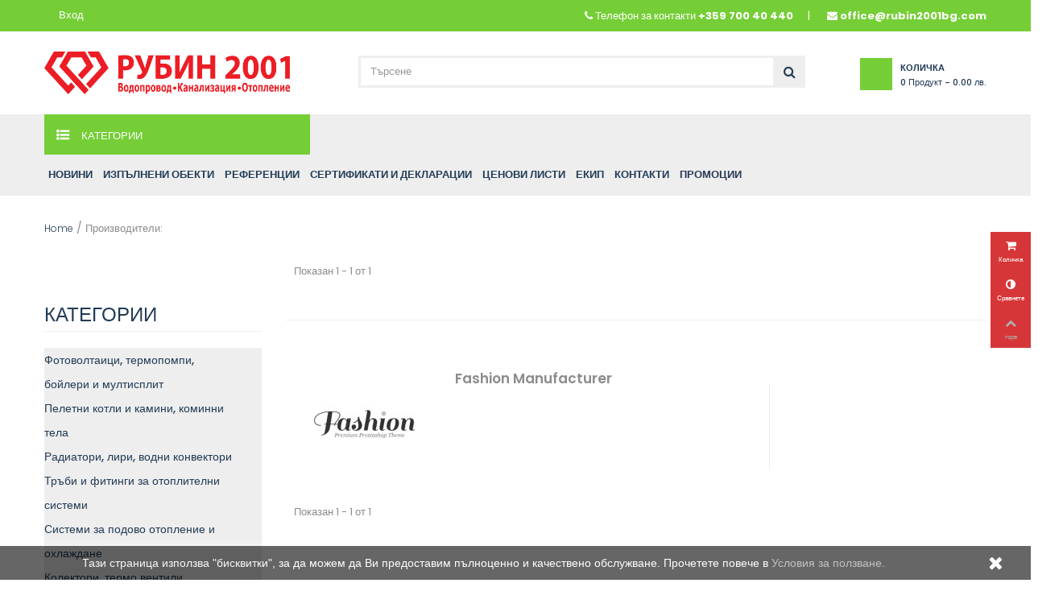

--- FILE ---
content_type: text/html; charset=utf-8
request_url: https://rubin2001bg.com/manufactuer
body_size: 41029
content:
<!DOCTYPE HTML>
<!--[if lt IE 7]> <html class="no-js lt-ie9 lt-ie8 lt-ie7" lang="bg-bg"><![endif]-->
<!--[if IE 7]><html class="no-js lt-ie9 lt-ie8 ie7" lang="bg-bg"><![endif]-->
<!--[if IE 8]><html class="no-js lt-ie9 ie8" lang="bg-bg"><![endif]-->
<!--[if gt IE 8]> <html class="no-js ie9" lang="bg-bg"><![endif]-->
<html lang="bg-bg">
	<head>
		<meta charset="utf-8" />
		<title>Пелетен котел - Rubin2001</title>
					<meta name="description" content="Пелетен котел" />
							<meta name="keywords" content="TERMEC,Пелетен котел,Котел твърдо гориво,NANEO ,DE DIETRICH,DIANA,RITTIUM,ПЕЛЕТНА КАМИНА С ВОДНА РИЗА ,ПЕЛЕТНА КАМИНА" />
				<meta name="generator" content="PrestaShop" />
		<meta name="robots" content="index,follow" />
		<meta name="viewport" content="width=device-width, minimum-scale=0.25, maximum-scale=1.6, initial-scale=1.0" />
		<meta name="apple-mobile-web-app-capable" content="yes" />
		<link rel="icon" type="image/vnd.microsoft.icon" href="/img/favicon.ico?1769428912" />
		<link rel="shortcut icon" type="image/x-icon" href="/img/favicon.ico?1769428912" />
														<link rel="stylesheet" href="/themes/owl_esonic/css/global.css" type="text/css" media="all" />
																<link rel="stylesheet" href="/themes/owl_esonic/css/autoload/highdpi.css" type="text/css" media="all" />
																<link rel="stylesheet" href="/themes/owl_esonic/css/autoload/responsive-tables.css" type="text/css" media="all" />
																<link rel="stylesheet" href="/themes/owl_esonic/css/autoload/uniform.default.css" type="text/css" media="all" />
																<link rel="stylesheet" href="/js/jquery/plugins/fancybox/jquery.fancybox.css" type="text/css" media="all" />
																<link rel="stylesheet" href="/themes/owl_esonic/css/product_list.css" type="text/css" media="all" />
																<link rel="stylesheet" href="/modules/belvg_producttabs/views/css/front.css" type="text/css" media="all" />
																<link rel="stylesheet" href="/themes/owl_esonic/css/modules/blockcart/blockcart.css" type="text/css" media="all" />
																<link rel="stylesheet" href="/js/jquery/plugins/bxslider/jquery.bxslider.css" type="text/css" media="all" />
																<link rel="stylesheet" href="/themes/owl_esonic/css/modules/blockcategories/blockcategories.css" type="text/css" media="all" />
																<link rel="stylesheet" href="/themes/owl_esonic/css/modules/blockcurrencies/blockcurrencies.css" type="text/css" media="all" />
																<link rel="stylesheet" href="/themes/owl_esonic/css/modules/blocklanguages/blocklanguages.css" type="text/css" media="all" />
																<link rel="stylesheet" href="/themes/owl_esonic/css/modules/blockcontact/blockcontact.css" type="text/css" media="all" />
																<link rel="stylesheet" href="/themes/owl_esonic/css/modules/blocksearch/blocksearch.css" type="text/css" media="all" />
																<link rel="stylesheet" href="/js/jquery/plugins/autocomplete/jquery.autocomplete.css" type="text/css" media="all" />
																<link rel="stylesheet" href="/themes/owl_esonic/css/modules/blockuserinfo/blockuserinfo.css" type="text/css" media="all" />
																<link rel="stylesheet" href="/themes/owl_esonic/css/modules/homefeatured/homefeatured.css" type="text/css" media="all" />
																<link rel="stylesheet" href="/themes/owl_esonic/css/modules/owlmegamenu/views/css/front.css" type="text/css" media="all" />
																<link rel="stylesheet" href="/themes/owl_esonic/css/modules/owlcustomhtml/views/css/owlcustomhtml.css" type="text/css" media="all" />
																<link rel="stylesheet" href="/themes/owl_esonic/css/modules/owlblog/views/css/owlblogstyle.css" type="text/css" media="all" />
																<link rel="stylesheet" href="/themes/owl_esonic/css/modules/owlcountdown/views/css/owlcountdown.css" type="text/css" media="all" />
																<link rel="stylesheet" href="/themes/owl_esonic/css/modules/owlrightsidebar/views/css/owlrightsidebar.css" type="text/css" media="all" />
																<link rel="stylesheet" href="/modules/owlmobilemenu/views/css/owlmobilemenu.css" type="text/css" media="all" />
																<link rel="stylesheet" href="/themes/owl_esonic/css/modules/owlverticalmegamenu/views/css/front.css" type="text/css" media="all" />
																<link rel="stylesheet" href="/themes/owl_esonic/css/modules/owlthemeconfigurator/views/css/frontend/owl.carousel.css" type="text/css" media="all" />
																<link rel="stylesheet" href="/themes/owl_esonic/css/modules/owlthemeconfigurator/views/css/frontend/owl.theme.css" type="text/css" media="all" />
																<link rel="stylesheet" href="/modules/owlthemeconfigurator/views/css/frontend/animate.css" type="text/css" media="all" />
																<link rel="stylesheet" href="/modules/owlthemeconfigurator/views/css/frontend/jquery.mCustomScrollbar.css" type="text/css" media="all" />
																<link rel="stylesheet" href="/modules/owlthemeconfigurator/views/css/frontend/owlthemeconfigurator.css" type="text/css" media="all" />
																<link rel="stylesheet" href="/modules/owlthemeconfigurator/views/css/frontend/nprogress.css" type="text/css" media="all" />
																<link rel="stylesheet" href="/modules/owlthemeconfigurator/views/css/config_1.css" type="text/css" media="all" />
																<link rel="stylesheet" href="/themes/owl_esonic/css/modules/owltestimonial/views/css/owltestimonial.css" type="text/css" media="all" />
																<link rel="stylesheet" href="/modules/suggestedproducts/views/css/slick.css" type="text/css" media="all" />
																<link rel="stylesheet" href="/modules/suggestedproducts/views/css/slick-theme.css" type="text/css" media="all" />
																<link rel="stylesheet" href="/modules/blockreinsurancecustom/views/css/styles.css" type="text/css" media="all" />
																<link rel="stylesheet" href="/modules/bestkit_emailcart/views/css/front.css" type="text/css" media="all" />
																<link rel="stylesheet" href="/modules/exactsearch/views/css/exactsearch_autocomplete.css" type="text/css" media="all" />
														<script type="text/javascript">
var CUSTOMIZE_TEXTFIELD = 1;
var FancyboxI18nClose = 'Затвори';
var FancyboxI18nNext = 'Следващ';
var FancyboxI18nPrev = 'Предишен';
var ajax_allowed = true;
var ajaxsearch = true;
var baseDir = 'https://rubin2001bg.com/';
var baseUri = 'https://rubin2001bg.com/';
var blocksearch_type = 'top';
var comparator_max_item = 3;
var comparedProductsIds = [];
var contentOnly = false;
var currency = {"id":4,"name":"\u0415\u0432\u0440\u043e","iso_code":"EUR","iso_code_num":"978","sign":"EUR","blank":"1","conversion_rate":"1.000000","deleted":"0","format":"2","decimals":"1","active":"1","prefix":"","suffix":" EUR","id_shop_list":null,"force_id":false};
var currencyBlank = 1;
var currencyFormat = 2;
var currencyRate = 1;
var currencySign = 'EUR';
var customizationIdMessage = 'Персонализиране №';
var delete_txt = 'Изтриване';
var displayList = false;
var freeProductTranslation = 'Безплатно!';
var freeShippingTranslation = 'Безплатна доставка!';
var generated_date = 1769915519;
var hasDeliveryAddress = false;
var highDPI = false;
var id_lang = 1;
var img_dir = 'https://rubin2001bg.com/themes/owl_esonic/img/';
var instantsearch = false;
var isGuest = 0;
var isLogged = 0;
var isMobile = false;
var max_item = 'Не можете да добавите повече от 3 продукти към сравнението на продуктите';
var min_item = 'Моля, изберете поне един продукт.';
var page_name = 'manufacturer';
var priceDisplayMethod = 0;
var priceDisplayPrecision = 2;
var quickView = true;
var removingLinkText = 'премахни този продукт от количката ми';
var roundMode = 2;
var search_url = 'https://rubin2001bg.com/search';
var static_token = '4a8453c890481491c6ff3b8dbb003fc6';
var toBeDetermined = 'Да се зададе';
var token = 'dc3172ee858e1c9791dc1d74154425dd';
var usingSecureMode = true;
</script>

						<script type="text/javascript" src="/js/jquery/jquery-1.11.0.min.js"></script>
						<script type="text/javascript" src="/js/jquery/jquery-migrate-1.2.1.min.js"></script>
						<script type="text/javascript" src="/js/jquery/plugins/jquery.easing.js"></script>
						<script type="text/javascript" src="/js/tools.js"></script>
						<script type="text/javascript" src="/themes/owl_esonic/js/global.js"></script>
						<script type="text/javascript" src="/themes/owl_esonic/js/autoload/10-bootstrap.min.js"></script>
						<script type="text/javascript" src="/themes/owl_esonic/js/autoload/15-jquery.total-storage.min.js"></script>
						<script type="text/javascript" src="/themes/owl_esonic/js/autoload/15-jquery.uniform-modified.js"></script>
						<script type="text/javascript" src="/js/jquery/plugins/fancybox/jquery.fancybox.js"></script>
						<script type="text/javascript" src="/themes/owl_esonic/js/products-comparison.js"></script>
						<script type="text/javascript" src="/modules/belvg_producttabs/views/js/front.js"></script>
						<script type="text/javascript" src="/themes/owl_esonic/js/modules/blockcart/ajax-cart.js"></script>
						<script type="text/javascript" src="/js/jquery/plugins/jquery.scrollTo.js"></script>
						<script type="text/javascript" src="/js/jquery/plugins/jquery.serialScroll.js"></script>
						<script type="text/javascript" src="/js/jquery/plugins/bxslider/jquery.bxslider.js"></script>
						<script type="text/javascript" src="/themes/owl_esonic/js/tools/treeManagement.js"></script>
						<script type="text/javascript" src="/js/jquery/plugins/autocomplete/jquery.autocomplete.js"></script>
						<script type="text/javascript" src="/themes/owl_esonic/js/modules/blocksearch/blocksearch.js"></script>
						<script type="text/javascript" src="/modules/owlmegamenu/views/js/front.js"></script>
						<script type="text/javascript" src="/modules/owlcountdown/views/js/owlcountdown.js"></script>
						<script type="text/javascript" src="/modules/owlmobilemenu/views/js/owlmobilemenu.js"></script>
						<script type="text/javascript" src="/modules/owlverticalmegamenu/views/js/front.js"></script>
						<script type="text/javascript" src="/modules/owlthemeconfigurator/views/js/frontend/owl.carousel.js"></script>
						<script type="text/javascript" src="/modules/owlthemeconfigurator/views/js/frontend/jquery.imagesloaded.min.js"></script>
						<script type="text/javascript" src="/modules/owlthemeconfigurator/views/js/frontend/owltheme.js"></script>
						<script type="text/javascript" src="/modules/owlthemeconfigurator/views/js/frontend/jquery.appear.js"></script>
						<script type="text/javascript" src="/js/jquery/plugins/jquery.cooki-plugin.js"></script>
						<script type="text/javascript" src="/modules/owlthemeconfigurator/views/js/frontend/jquery.mousewheel.min.js"></script>
						<script type="text/javascript" src="/modules/owlthemeconfigurator/views/js/frontend/jquery.simplr.smoothscroll.min.js"></script>
						<script type="text/javascript" src="/modules/owlthemeconfigurator/views/js/frontend/jquery.mCustomScrollbar.min.js"></script>
						<script type="text/javascript" src="/modules/owlthemeconfigurator/views/js/frontend/nprogress.js"></script>
						<script type="text/javascript" src="/modules/owlthemeconfigurator/views/js/frontend/responsive.js"></script>
						<script type="text/javascript" src="/modules/suggestedproducts/views/js/slick.js"></script>
						<script type="text/javascript" src="/modules/suggestedproducts/views/js/slick.min.js"></script>
						<script type="text/javascript" src="/modules/suggestedproducts/views/js/slider.js"></script>
						<script type="text/javascript" src="/modules/bestkit_emailcart/views/js/bestkit_emailcart.js"></script>
						<script type="text/javascript" src="/modules/exactsearch/views/js/exactsearch_autocomplete.js"></script>
							<!-- dh42 CSS Module -->
	<style type="text/css">
		.header-top{margin: 30px 0;}

header #header_logo .logo {
    max-width: 305px;
    margin-bottom: -10px;
}

#module-owlblog-categoryPost .g-breadcrumb h1,
#module-owlblog-post .g-breadcrumb h1,
.g-blog-info {
    display:none;
}

/*.box-cart-bottom, .ajax_add_to_cart_button{
    display:none!important;
}*/

.owl-block-topmenu{
    width:20%;
}

.owl-menu-horizontal {
    width: auto;
    z-index:0;
}

.btn-block {        
    background-color: #74ce35;
}

.img-blog-detail, .tab-more-info{
    display:none;
}

.post_title {
    margin-top: 20px;
    text-align: center;
}

#category_description_full h5{border-bottom: 3px solid #75ce36!important;}

#category_description_short{display:none;}

#category_description_full{display:block;}

.lnk_more{display:none;}

#category_description_full li{list-style-type: none;}

#owl-menu-ver-left .category-left li.level-1{
 background:#eeeeee;   
}

#owl-menu-ver-left .category-left .menu-dropdown{
    min-height:100%;
}

.header_wishlist_link{
    display:none !important;
}

.block {
    margin-top: 50px;
}

#facebook_block, #cmsinfo_block {
    overflow: hidden;
    background: none;
    min-height: 0;
    height: auto;
    padding-right: none;
    padding-left: none;
}

#facebook_block .facebook-fanbox {
    background: #fff;
    border: none;
    padding-bottom: 10px;
}

#home-page-tabs{
 display:none;
}

.footer-container #footer .block_content {
    display:unset !important;
}
.footer-container #footer {
    background:#eee;
}

#slider-wrapper {
    border: 5px solid #eee;
}
    #facebook_block .facebook-fanbox{background:none;}
.footer-container #footer {
    text-transform:none;
}
.owl-menu-horizontal ul li.level-1 a{
       padding: 0 10px;

}
#category_description_short p.cat-list,
#category_description_full p.cat-list{
       display: none;
}

@media 
only screen and (max-width: 760px),
(min-device-width: 768px) and (max-device-width: 1024px)  {

	table, thead, tbody, th, td, tr { 
		display: block; 
	}
	
	thead tr { 
		position: absolute;
		top: -9999px;
		left: -9999px;
	}
	
	tr { border: 1px solid #ccc; }
	
	td { 
		border: none;
		border-bottom: 1px solid #eee; 
		position: relative;
		padding-left: 50%; 
	}
	
	td:before { 
		position: absolute;
		top: 6px;
		left: 6px;
		width: 45%; 
		padding-right: 10px; 
		white-space: nowrap;
	}
	
}
@media (max-width: 767px){
    .title_block {
        display: none !important;
    }
}

.bottom-home {
    background: #eee;
    padding: 60px 0;
    display: none;
}

.footer-container #footer {
    color: #8c8c8c;
#    text-transform: capitalize;
    padding-top: 0px;
}

.pb-left-column #image-block .zoomPad {
    z-index: auto !important;
    margin-right: -50%;
}

#order .delivery_option > div > .resume{
    width:auto!important;
    
}

@media(max-width:1366px){
    .pb-left-column #image-block img {
    background: #fbfbfb;
    width: 80%;
}
}
.cart_delete.last_item:before{
 content: "изтрий";
 font-size:11px;
 font-family: "Poppins", sans-serif;
 text-align: center;
 text-transform: uppercase;
}

#owl-menu-ver-left .category-left li.level-1.item-11 {
    display: block!important;
}
/*
.product_tab_container.mobile .tab-content .title_block {
    display: block!important;
    font-size: 12px;
    text-transform: uppercase;
    padding: 9px 30px;
    border: none;
    background: #dddddd;
}

*/
.page-product-box.tab-pane.toggle-footer.s-data-sheet.active{
    display:block!important;
}

@media(max-width:1024px){
    .table-data-sheet tr td:first-child {
    width: 100%;
}
}

@media (max-width: 767px){
.pb-left-column #views_block {
    display: block;
}
}

.btn-toolbar.tableexport-caption{
    /* display:none!important; */
}
.product_img_link{
    width: 300px;
    height: 300px;
}
.html-block{
     width: 200px;
    height: 200px;
}

.copy-right-left {
    width: 100%;
}

#owl-menu-horizontal .menu-content li:last-child span{
  animation: color-change 1.5s infinite;  
  font-weight: bold;
}

@keyframes color-change {
  0% { color: red; }
  50% { color: #223b56 }
  100% { color: red; }
}


.category-stoki-v-promociya, .category-promocii  #left_column{
    display: none;
}

#owl-menu-ver-left .category-left li.level-1 a {
    padding: 11px 0 6px 8px!important;
    /*border-top: solid 1px black;*/
}

#owl-menu-ver-left .category-left li.level-1 a {
    min-height: 10px!important;
    font-weight: bold;
}

#category #category_description_full .img-responsive {
    height: 300px;
}

.owl-menu-horizontal ul li.level-1 a {
    padding: 0 5px;
}

.col-xs-12 .owl-menu-row:nth-child(odd) {
    border-top: solid 1px;
    border-bottom: solid 1px;
}
.col-xs-12 .owl-menu-row:nth-child(even) {
    border-bottom: solid 1px;
}

@media (min-width: 992px){
#slider_row .col-md-3 {
    width: 30%;
}
.owl-menu .col-md-3 {
    width: 30%;
}

#slider_row .col-md-9 {
    width: 70%;
}

.owl-menu-sticky{
    width:100%;
}
}

#category_description_full ul.product_list .product-name {
    min-height: 50px;
}

.content_price .product-price:first-child {
    color: red;
}

.content_price .product-price:only-child {
    color: #223b56 !important;
}

.cart_navigation .button-medium {
    float: left;
}

#categories_block_left .block_content{
    background: #EEEEEE !important;
}

#search_block_top {
    margin-left: 70px;
    width: 50%;
}

p.socialsharing_product.list-inline.no-print::after{
    
    content: img("https://rubin2001bg.com/img/cms/Files/mailIcon.png");
    
}

.account_creation .form-group:first-of-type {
    display: none!important;
}

.cart_navigation .button-exclusive {
    background: #eee;
    border: 1px solid #eee;
    color: #223b56;
}

.cart_navigation .button-exclusive:hover {
    background: #75ce36;
    color: #fff;
    border-color: #75ce36;
}

.alternate_item .delivery_option_price .delivery_option_price{
    display: none;
}

.delivery_option .table td {
    text-align: center;
    width: 76%;
    font-weight:bold;
}

.alternate_item .delivery_option_price {
    width: 25%;
}

.account_creation .clearfix,
.account_creation .checkbox {
    display:none;
}

.box .required label {
    color:red;
}

#add_address .inline-infos,
#add_address #adress_alias,
.addresses .address_delivery,
.addresses #uniform-id_address_delivery,
.addresses .addressesAreEquals,
.addresses .address_add {
    display:none;
}

@media (min-width: 992px) {
  .primary_block .pb-left-column #image-block {
    max-width: 800px;
  }
}

.pb-left-column #image-block img {
  background: #fbfbfb;
  width: 65%;
}

/* Базов стил */
.sf-menu li a, .my-inline-menu li a {
  position: relative;
  display: inline-block;
  padding: 12px 18px;
  color: #333; /* нормален цвят на текста */
  text-decoration: none;
  transition: color 0.3s ease;
}

/* Линията под линка */
.sf-menu li a::after, .my-inline-menu li a::after {
  content: "";
  position: absolute;
  bottom: 0;
  left: 0;
  width: 0;
  height: 3px;
  background-color: #6aad1a; /* зелено */
  transition: width 0.3s ease;
}

/* Ефект при hover */
.sf-menu li a:hover, .my-inline-menu li a:hover {
  color: #6aad1a; /* текстът става зелен */
}

.sf-menu li a:hover::after, .my-inline-menu li a:hover::after {
  width: 100%; /* зелената линия се разтяга */
}

	</style>
<!-- /dh42 CSS Module -->

<script type="text/javascript">
var ps_version = parseFloat("1.6.1.24");
var baseUri = "https://rubin2001bg.com/";
var static_token = "4a8453c890481491c6ff3b8dbb003fc6";
var cart_link = "https://rubin2001bg.com/cart";
var _refreshURL = "";
var pagenation = false;
var loop = false;
var auto_start = true;
var items = 5;
	pagenation = true;
	loop = true;
	auto_start = true;
</script>
		<link href="https://fonts.googleapis.com/css?family=Poppins:300,400,500,600,700&amp;subset=devanagari,latin-ext" rel="stylesheet">
		<link href='https://fonts.googleapis.com/css?family=Playfair+Display:400,400italic,700' rel='stylesheet' type='text/css'>

	
		
		<!--[if IE 8]>
		<script src="https://oss.maxcdn.com/libs/html5shiv/3.7.0/html5shiv.js"></script>
		<script src="https://oss.maxcdn.com/libs/respond.js/1.3.0/respond.min.js"></script>
		<![endif]-->
		
<!-- Google tag (gtag.js) --> <script async src="https://www.googletagmanager.com/gtag/js?id=G-CGCNQKC6QY"></script> <script> window.dataLayer = window.dataLayer || []; function gtag(){dataLayer.push(arguments);} gtag('js', new Date()); gtag('config', 'G-CGCNQKC6QY'); </script>

	</head>
	<body id="manufacturer" class="manufacturer show-left-column hide-right-column lang_bg">
										<div class="owl-menu-mobile">
					<div class="menu-icon"> 
        <a class="glyphicons glyphicons-remove" id="menu-icon-close" href="javascript:void(0)"></a>
    </div>
	<div class="menu-mobile-content">
		<div class="menu-mobile-inner">
			<div id="header_logo">
				<a href="https://rubin2001bg.com/" title="Rubin2001">
					<img class="logo img-responsive" src="https://rubin2001bg.com/img/rubin2001-logo-1730799064.jpg" alt="Rubin2001"/>
				</a>
			</div>
			<ul class="ul-menu-mobile">
				
            							            			            <li class="level-2 parent">
				<a href="https://rubin2001bg.com/fotovoltaici-termopompi-bojleri-i-multisplit/">
                Фотоволтаици, термопомпи, бойлери и мултисплит
				</a>
									<span class="icon-drop-mobile-menu"></span>
					<ul class="menu-mobile-dropdown">
						            			            <li class="level-3 parent">
				<a href="https://rubin2001bg.com/fotovoltaici-krepezhi-i-kontroleri/">
                Фотоволтаици, крепежи и контролери
				</a>
									<span class="icon-drop-mobile-menu"></span>
					<ul class="menu-mobile-dropdown">
						            			            <li class="level-4">
				<a href="https://rubin2001bg.com/fotovoltaichni-paneli/">
                Фотоволтаични панели
				</a>
				            </li>
			        			            <li class="level-4">
				<a href="https://rubin2001bg.com/fotovoltaichni-kontroleri/">
                Фотоволтаични контролери
				</a>
				            </li>
			        			            <li class="level-4">
				<a href="https://rubin2001bg.com/krepezhi-za-fotovoltaici/">
                Крепежи за фотоволтаици
				</a>
				            </li>
			            
					</ul>
				            </li>
			        			            <li class="level-3 parent">
				<a href="https://rubin2001bg.com/termopompi-toshiba/">
                Термопомпи Toshiba
				</a>
									<span class="icon-drop-mobile-menu"></span>
					<ul class="menu-mobile-dropdown">
						            			            <li class="level-4">
				<a href="https://rubin2001bg.com/termopompi-toshiba-estia/">
                Термопомпи Toshiba ESTIA
				</a>
				            </li>
			        			            <li class="level-4">
				<a href="https://rubin2001bg.com/termopompi-toshiba-estia-powerful/">
                Термопомпи Toshiba ESTIA POWERFUL
				</a>
				            </li>
			        			            <li class="level-4">
				<a href="https://rubin2001bg.com/termopompi-toshiba-estia-r32/">
                Термопомпи Toshiba ESTIA R32
				</a>
				            </li>
			            
					</ul>
				            </li>
			        			            <li class="level-3">
				<a href="https://rubin2001bg.com/termopompi-carrier/">
                Термопомпи Carrier
				</a>
				            </li>
			        			            <li class="level-3">
				<a href="https://rubin2001bg.com/aksesoari-za-termopompi/">
                Аксесоари за термопомпи
				</a>
				            </li>
			        			            <li class="level-3 parent">
				<a href="https://rubin2001bg.com/multisplit-sistemi-toshiba/">
                Мултисплит системи Toshiba
				</a>
									<span class="icon-drop-mobile-menu"></span>
					<ul class="menu-mobile-dropdown">
						            			            <li class="level-4">
				<a href="https://rubin2001bg.com/vnshni-tela-za-multisplit-toshiba/">
                Външни тела за мултисплит Toshiba
				</a>
				            </li>
			        			            <li class="level-4 parent">
				<a href="https://rubin2001bg.com/visokostenni-vtreshni-tela/">
                Високостенни вътрешни тела
				</a>
									<span class="icon-drop-mobile-menu"></span>
					<ul class="menu-mobile-dropdown">
						            			            <li class="level-5">
				<a href="https://rubin2001bg.com/vtreshno-tyalo-toshiba-model-yukai/">
                Вътрешно тяло Toshiba модел YUKAI
				</a>
				            </li>
			        			            <li class="level-5">
				<a href="https://rubin2001bg.com/vtreshno-tyalo-toshiba-model-seiya/">
                Вътрешно тяло Toshiba модел SEIYA
				</a>
				            </li>
			        			            <li class="level-5">
				<a href="https://rubin2001bg.com/vtreshno-tyalo-toshiba-model-edge-black/">
                Вътрешно тяло Toshiba модел EDGE BLACK
				</a>
				            </li>
			        			            <li class="level-5">
				<a href="https://rubin2001bg.com/vtreshno-tyalo-toshiba-model-edge-white/">
                Вътрешно тяло Toshiba модел EDGE WHITE
				</a>
				            </li>
			        			            <li class="level-5">
				<a href="https://rubin2001bg.com/vtreshno-tyalo-toshiba-model-haori/">
                Вътрешно тяло Toshiba модел HAORI
				</a>
				            </li>
			        			            <li class="level-5">
				<a href="https://rubin2001bg.com/vtreshno-tyalo-toshiba-model-daiseikai-wood/">
                Вътрешно тяло Toshiba модел DAISEIKAI WOOD
				</a>
				            </li>
			        			            <li class="level-5">
				<a href="https://rubin2001bg.com/vtreshno-tyalo-toshiba-model-essento/">
                Вътрешно тяло Toshiba модел ESSENTO
				</a>
				            </li>
			            
					</ul>
				            </li>
			        			            <li class="level-4">
				<a href="https://rubin2001bg.com/vtreshni-tela-za-podov-montazh/">
                Вътрешни тела за подов монтаж
				</a>
				            </li>
			        			            <li class="level-4">
				<a href="https://rubin2001bg.com/wifi-kontroleri-za-multisplit-sistemi/">
                WiFi контролери за мултисплит системи
				</a>
				            </li>
			            
					</ul>
				            </li>
			        			            <li class="level-3 parent">
				<a href="https://rubin2001bg.com/invertorni-klimatici-carrier/">
                Инверторни климатици Carrier
				</a>
									<span class="icon-drop-mobile-menu"></span>
					<ul class="menu-mobile-dropdown">
						            			            <li class="level-4">
				<a href="https://rubin2001bg.com/carrier-cooleasy/">
                Carrier CoolEasy
				</a>
				            </li>
			        			            <li class="level-4">
				<a href="https://rubin2001bg.com/carrier-extreme-3/">
                Carrier Extreme 3
				</a>
				            </li>
			        			            <li class="level-4">
				<a href="https://rubin2001bg.com/carrier-platinum-plus-2/">
                Carrier Platinum Plus 2
				</a>
				            </li>
			        			            <li class="level-4">
				<a href="https://rubin2001bg.com/carrier-crystal-ultra-clean-plus/">
                Carrier Crystal Ultra Clean Plus
				</a>
				            </li>
			            
					</ul>
				            </li>
			        			            <li class="level-3">
				<a href="https://rubin2001bg.com/bojleri-toshiba/">
                Бойлери Toshiba
				</a>
				            </li>
			        			            <li class="level-3 parent">
				<a href="https://rubin2001bg.com/bojleri-tesy/">
                Бойлери TESY
				</a>
									<span class="icon-drop-mobile-menu"></span>
					<ul class="menu-mobile-dropdown">
						            			            <li class="level-4">
				<a href="https://rubin2001bg.com/elektricheski-bojleri-tesy-vertikalni/">
                Електрически бойлери TESY - вертикални
				</a>
				            </li>
			        			            <li class="level-4">
				<a href="https://rubin2001bg.com/elektricheski-bojleri-tesy-khorizontalni/">
                Електрически бойлери TESY - хоризонтални
				</a>
				            </li>
			        			            <li class="level-4">
				<a href="https://rubin2001bg.com/elektricheski-bojleri-tesy-multipozicionni/">
                Електрически бойлери TESY - мултипозиционни
				</a>
				            </li>
			        			            <li class="level-4">
				<a href="https://rubin2001bg.com/elektricheski-bojleri-ss-serpentina-tesy-vertikalni/">
                Електрически бойлери със серпентина TESY - вертикални
				</a>
				            </li>
			        			            <li class="level-4">
				<a href="https://rubin2001bg.com/elektricheski-bojleri-ss-serpentina-tesy-khorizontalni/">
                Електрически бойлери със серпентина TESY - хоризонтални
				</a>
				            </li>
			        			            <li class="level-4">
				<a href="https://rubin2001bg.com/vertikalni-bojleri-tesy-s-dve-serpentini/">
                Вертикални бойлери TESY с две серпентини
				</a>
				            </li>
			        			            <li class="level-4">
				<a href="https://rubin2001bg.com/visokoobemni-bojleri-tesy-s-edna-serpentina/">
                Високообемни бойлери TESY с една серпентина
				</a>
				            </li>
			        			            <li class="level-4">
				<a href="https://rubin2001bg.com/buferni-sdove-tesy/">
                Буферни съдове TESY
				</a>
				            </li>
			        			            <li class="level-4">
				<a href="https://rubin2001bg.com/bojleri-tesy-profi-line/">
                Бойлери TESY PROFI LINE
				</a>
				            </li>
			        			            <li class="level-4">
				<a href="https://rubin2001bg.com/bojleri-podnad-mivka-tesy/">
                Бойлери под/над мивка TESY
				</a>
				            </li>
			        			            <li class="level-4">
				<a href="https://rubin2001bg.com/nagrevateli-i-aksesoari/">
                Нагреватели и аксесоари
				</a>
				            </li>
			            
					</ul>
				            </li>
			            
					</ul>
				            </li>
			        			            <li class="level-2 parent">
				<a href="https://rubin2001bg.com/peletni-kotli-i-kamini-kominni-tela/">
                Пелетни котли и камини, коминни тела
				</a>
									<span class="icon-drop-mobile-menu"></span>
					<ul class="menu-mobile-dropdown">
						            			            <li class="level-3">
				<a href="https://rubin2001bg.com/peletni-kotli/">
                Пелетни котли
				</a>
				            </li>
			        			            <li class="level-3">
				<a href="https://rubin2001bg.com/peletni-kamini-s-vodna-riza/">
                Пелетни камини с водна риза
				</a>
				            </li>
			        			            <li class="level-3">
				<a href="https://rubin2001bg.com/bojleri-i-buferni-sdove/">
                Бойлери и буферни съдове
				</a>
				            </li>
			        			            <li class="level-3">
				<a href="https://rubin2001bg.com/peletni-kamini-bez-vodna-riza/">
                Пелетни камини без водна риза
				</a>
				            </li>
			        			            <li class="level-3 parent">
				<a href="https://rubin2001bg.com/pechki-i-kamini-na-drva/">
                Печки и камини на дърва
				</a>
									<span class="icon-drop-mobile-menu"></span>
					<ul class="menu-mobile-dropdown">
						            			            <li class="level-4">
				<a href="https://rubin2001bg.com/kamini-na-drva-s-vodna-riza/">
                Камини на дърва с водна риза
				</a>
				            </li>
			        			            <li class="level-4">
				<a href="https://rubin2001bg.com/kamini-na-drva-bez-vodna-riza/">
                Камини на дърва без водна риза
				</a>
				            </li>
			        			            <li class="level-4">
				<a href="https://rubin2001bg.com/gotvarski-pechki-na-drva/">
                Готварски печки на дърва
				</a>
				            </li>
			            
					</ul>
				            </li>
			        			            <li class="level-3 parent">
				<a href="https://rubin2001bg.com/kominni-tela-emajlirani/">
                Коминни тела емайлирани
				</a>
									<span class="icon-drop-mobile-menu"></span>
					<ul class="menu-mobile-dropdown">
						            			            <li class="level-4 parent">
				<a href="https://rubin2001bg.com/pravi-kominni-tela-emajl/">
                Прави  коминни тела емайл
				</a>
									<span class="icon-drop-mobile-menu"></span>
					<ul class="menu-mobile-dropdown">
						            			            <li class="level-5">
				<a href="https://rubin2001bg.com/pravi-kominni-tela-emajl-f80/">
                Прави коминни тела емайл Ф80
				</a>
				            </li>
			        			            <li class="level-5">
				<a href="https://rubin2001bg.com/pravi-kominni-tela-emajl-f120/">
                Прави коминни тела емайл Ф120
				</a>
				            </li>
			        			            <li class="level-5">
				<a href="https://rubin2001bg.com/pravi-kominni-tela-emajl-f150/">
                Прави коминни тела емайл Ф150
				</a>
				            </li>
			            
					</ul>
				            </li>
			        			            <li class="level-4">
				<a href="https://rubin2001bg.com/kominno-kolyano-emajl/">
                Коминно коляно емайл
				</a>
				            </li>
			        			            <li class="level-4">
				<a href="https://rubin2001bg.com/rozetka-emajl/">
                Розетка емайл
				</a>
				            </li>
			        			            <li class="level-4">
				<a href="https://rubin2001bg.com/ekonomajzer-emajl/">
                Економайзер емайл
				</a>
				            </li>
			            
					</ul>
				            </li>
			        			            <li class="level-3 parent">
				<a href="https://rubin2001bg.com/kominni-tela-nerzhdavejka/">
                Коминни тела неръждавейка
				</a>
									<span class="icon-drop-mobile-menu"></span>
					<ul class="menu-mobile-dropdown">
						            			            <li class="level-4 parent">
				<a href="https://rubin2001bg.com/pravi-kominni-tela-nerzhdavejka/">
                Прави коминни тела /неръждавейка/
				</a>
									<span class="icon-drop-mobile-menu"></span>
					<ul class="menu-mobile-dropdown">
						            			            <li class="level-5">
				<a href="https://rubin2001bg.com/pravi-kominni-tela-f80-nerzhdavejka/">
                Прави коминни тела Ф80 /неръждавейка/
				</a>
				            </li>
			        			            <li class="level-5">
				<a href="https://rubin2001bg.com/pravi-kominni-tela-f130-nerzhdavejka/">
                Прави коминни тела Ф130 /неръждавейка/
				</a>
				            </li>
			        			            <li class="level-5">
				<a href="https://rubin2001bg.com/pravi-kominni-tela-f150-nerzhdavejka/">
                Прави коминни тела Ф150 /неръждавейка/
				</a>
				            </li>
			        			            <li class="level-5">
				<a href="https://rubin2001bg.com/pravi-kominni-tela-f160-nerzhdavejka/">
                Прави коминни тела Ф160 /неръждавейка/
				</a>
				            </li>
			        			            <li class="level-5">
				<a href="https://rubin2001bg.com/pravi-kominni-tela-f180-nerzhdavejka/">
                Прави коминни тела Ф180 /неръждавейка/
				</a>
				            </li>
			        			            <li class="level-5">
				<a href="https://rubin2001bg.com/pravi-kominni-tela-f200-nerzhdavejka/">
                Прави коминни тела Ф200 /неръждавейка/
				</a>
				            </li>
			            
					</ul>
				            </li>
			        			            <li class="level-4">
				<a href="https://rubin2001bg.com/rozetka-nerzhdavejka/">
                Розетка /неръждавейка/
				</a>
				            </li>
			        			            <li class="level-4">
				<a href="https://rubin2001bg.com/kominno-kolyano-90-nerzhdavejka/">
                Коминно коляно 90° /неръждавейка/
				</a>
				            </li>
			        			            <li class="level-4">
				<a href="https://rubin2001bg.com/kominna-dga-45-nerzhdavejka/">
                Коминна дъга 45° /неръждавейка/
				</a>
				            </li>
			        			            <li class="level-4">
				<a href="https://rubin2001bg.com/mufa-reduktivna-nerzhdavejka/">
                Муфа редуктивна /неръждавейка/
				</a>
				            </li>
			        			            <li class="level-4">
				<a href="https://rubin2001bg.com/trojnik-nerzhdavejka/">
                Тройник /неръждавейка/
				</a>
				            </li>
			        			            <li class="level-4">
				<a href="https://rubin2001bg.com/dzhdovna-shapka-nerzhdavejka/">
                Дъждовна шапка /неръждавейка/
				</a>
				            </li>
			        			            <li class="level-4">
				<a href="https://rubin2001bg.com/klbo-nerzhdavejka/">
                Кълбо /неръждавейка/
				</a>
				            </li>
			        			            <li class="level-4">
				<a href="https://rubin2001bg.com/kondenzno-grne-nerzhdavejka/">
                Кондензно гърне /неръждавейка/
				</a>
				            </li>
			            
					</ul>
				            </li>
			        			            <li class="level-3">
				<a href="https://rubin2001bg.com/nerzhdaemi-gvkavi-dimootvodi/">
                Неръждаеми гъвкави димоотводи
				</a>
				            </li>
			        			            <li class="level-3">
				<a href="https://rubin2001bg.com/predpazni-klapi-za-gorelki/">
                Предпазни клапи за горелки
				</a>
				            </li>
			            
					</ul>
				            </li>
			        			            <li class="level-2 parent">
				<a href="https://rubin2001bg.com/radiatori-liri-vodni-konvektori/">
                Радиатори, лири, водни конвектори
				</a>
									<span class="icon-drop-mobile-menu"></span>
					<ul class="menu-mobile-dropdown">
						            			            <li class="level-3 parent">
				<a href="https://rubin2001bg.com/vodni-konvektori/">
                Водни конвектори
				</a>
									<span class="icon-drop-mobile-menu"></span>
					<ul class="menu-mobile-dropdown">
						            			            <li class="level-4">
				<a href="https://rubin2001bg.com/vodni-ventilatorni-konvektori-carrier-idrofan-42n/">
                Водни вентилаторни конвектори Carrier Idrofan 42N
				</a>
				            </li>
			        			            <li class="level-4">
				<a href="https://rubin2001bg.com/vodni-ventilatorni-konvektori-carrier-idrofan-slim-42si/">
                Водни вентилаторни конвектори Carrier Idrofan Slim 42SI
				</a>
				            </li>
			        			            <li class="level-4">
				<a href="https://rubin2001bg.com/visokostenni-vodni-ventilatorni-konvektori-carrier-idrofan-42wm/">
                Високостенни водни вентилаторни конвектори Carrier Idrofan 42WM
				</a>
				            </li>
			        			            <li class="level-4">
				<a href="https://rubin2001bg.com/vodni-ventilatorni-konvektori-za-skrit-montazh-carrier-idrofan-42nd/">
                Водни вентилаторни конвектори за скрит монтаж Carrier Idrofan 42ND
				</a>
				            </li>
			            
					</ul>
				            </li>
			        			            <li class="level-3">
				<a href="https://rubin2001bg.com/paneleni-radiatori/">
                Панелени радиатори
				</a>
				            </li>
			        			            <li class="level-3 parent">
				<a href="https://rubin2001bg.com/aluminievi-radiatori/">
                Алуминиеви радиатори
				</a>
									<span class="icon-drop-mobile-menu"></span>
					<ul class="menu-mobile-dropdown">
						            			            <li class="level-4">
				<a href="https://rubin2001bg.com/vox/">
                VOX
				</a>
				            </li>
			        			            <li class="level-4">
				<a href="https://rubin2001bg.com/mix/">
                MIX
				</a>
				            </li>
			        			            <li class="level-4">
				<a href="https://rubin2001bg.com/oscar/">
                OSCAR
				</a>
				            </li>
			        			            <li class="level-4">
				<a href="https://rubin2001bg.com/helyos/">
                HELYOS
				</a>
				            </li>
			            
					</ul>
				            </li>
			        			            <li class="level-3">
				<a href="https://rubin2001bg.com/stomaneni-liri-za-banya/">
                Стоманени лири за баня
				</a>
				            </li>
			        			            <li class="level-3">
				<a href="https://rubin2001bg.com/okomplektovka-za-radiatori/">
                Окомплектовка за радиатори
				</a>
				            </li>
			        			            <li class="level-3">
				<a href="https://rubin2001bg.com/obezvzdushiteli/">
                Обезвъздушители
				</a>
				            </li>
			        			            <li class="level-3">
				<a href="https://rubin2001bg.com/nagrevateli-za-liri/">
                Нагреватели за лири
				</a>
				            </li>
			        			            <li class="level-3">
				<a href="https://rubin2001bg.com/radiatorni-kholendri/">
                Радиаторни холендри
				</a>
				            </li>
			            
					</ul>
				            </li>
			        			            <li class="level-2 parent">
				<a href="https://rubin2001bg.com/trbi-i-fitingi-za-otoplitelni-sistemi/">
                Тръби и фитинги за отоплителни системи
				</a>
									<span class="icon-drop-mobile-menu"></span>
					<ul class="menu-mobile-dropdown">
						            			            <li class="level-3 parent">
				<a href="https://rubin2001bg.com/medni-trbi-i-fitingi/">
                Медни тръби и фитинги
				</a>
									<span class="icon-drop-mobile-menu"></span>
					<ul class="menu-mobile-dropdown">
						            			            <li class="level-4 parent">
				<a href="https://rubin2001bg.com/medni-trbi/">
                Медни тръби
				</a>
									<span class="icon-drop-mobile-menu"></span>
					<ul class="menu-mobile-dropdown">
						            			            <li class="level-5">
				<a href="https://rubin2001bg.com/medni-trbi-na-rulo/">
                Медни тръби на руло
				</a>
				            </li>
			        			            <li class="level-5">
				<a href="https://rubin2001bg.com/medni-trbi-tvrdi/">
                Медни тръби твърди
				</a>
				            </li>
			        			            <li class="level-5">
				<a href="https://rubin2001bg.com/medni-trbi-za-klimatizaciya-na-rulo/">
                Медни тръби за климатизация на руло
				</a>
				            </li>
			            
					</ul>
				            </li>
			        			            <li class="level-4 parent">
				<a href="https://rubin2001bg.com/medni-fitingi/">
                Медни фитинги
				</a>
									<span class="icon-drop-mobile-menu"></span>
					<ul class="menu-mobile-dropdown">
						            			            <li class="level-5 parent">
				<a href="https://rubin2001bg.com/kolena-medni/">
                Колена медни
				</a>
									<span class="icon-drop-mobile-menu"></span>
					<ul class="menu-mobile-dropdown">
						            			            <li class="level-6">
				<a href="https://rubin2001bg.com/kolyano-medno-90-zhzh/">
                Коляно медно 90° Ж/Ж
				</a>
				            </li>
			        			            <li class="level-6">
				<a href="https://rubin2001bg.com/kolyano-medno-45-zhzh/">
                Коляно медно 45° Ж/Ж
				</a>
				            </li>
			        			            <li class="level-6">
				<a href="https://rubin2001bg.com/kolyano-medno-90-mzh/">
                Коляно медно 90° М/Ж
				</a>
				            </li>
			        			            <li class="level-6">
				<a href="https://rubin2001bg.com/kolyano-medno-45-mzh/">
                Коляно медно 45° М/Ж
				</a>
				            </li>
			            
					</ul>
				            </li>
			        			            <li class="level-5">
				<a href="https://rubin2001bg.com/mufa-medna/">
                Муфа медна
				</a>
				            </li>
			        			            <li class="level-5">
				<a href="https://rubin2001bg.com/redukciya-medna/">
                Редукция медна
				</a>
				            </li>
			        			            <li class="level-5">
				<a href="https://rubin2001bg.com/trojnik-meden/">
                Тройник меден
				</a>
				            </li>
			        			            <li class="level-5">
				<a href="https://rubin2001bg.com/trojnik-reduktiven-meden/">
                Тройник редуктивен меден
				</a>
				            </li>
			        			            <li class="level-5 parent">
				<a href="https://rubin2001bg.com/prekhodi-za-medni-trbi/">
                Преходи за медни тръби
				</a>
									<span class="icon-drop-mobile-menu"></span>
					<ul class="menu-mobile-dropdown">
						            			            <li class="level-6">
				<a href="https://rubin2001bg.com/prekhod-mesingov-mzhki/">
                Преход месингов /мъжки/
				</a>
				            </li>
			        			            <li class="level-6">
				<a href="https://rubin2001bg.com/prekhod-mesingov-zhenski/">
                Преход месингов /женски/
				</a>
				            </li>
			            
					</ul>
				            </li>
			        			            <li class="level-5 parent">
				<a href="https://rubin2001bg.com/kholendri-za-medni-trbi/">
                Холендри за медни тръби
				</a>
									<span class="icon-drop-mobile-menu"></span>
					<ul class="menu-mobile-dropdown">
						            			            <li class="level-6">
				<a href="https://rubin2001bg.com/kholendr-s-vnshna-rezba/">
                Холендър с външна резба
				</a>
				            </li>
			        			            <li class="level-6">
				<a href="https://rubin2001bg.com/kholendr-s-vtreshna-rezba/">
                Холендър с вътрешна резба
				</a>
				            </li>
			        			            <li class="level-6">
				<a href="https://rubin2001bg.com/kholendr-s-konusno-upltnenie/">
                Холендър с конусно уплътнение
				</a>
				            </li>
			            
					</ul>
				            </li>
			        			            <li class="level-5 parent">
				<a href="https://rubin2001bg.com/skobi-za-medni-trbi/">
                Скоби за медни тръби
				</a>
									<span class="icon-drop-mobile-menu"></span>
					<ul class="menu-mobile-dropdown">
						            			            <li class="level-6">
				<a href="https://rubin2001bg.com/skoba-za-medni-trbi-edinichna/">
                Скоба за медни тръби - единична
				</a>
				            </li>
			        			            <li class="level-6">
				<a href="https://rubin2001bg.com/skoba-za-medni-trbi-dvojna/">
                Скоба за медни тръби - двойна
				</a>
				            </li>
			            
					</ul>
				            </li>
			        			            <li class="level-5">
				<a href="https://rubin2001bg.com/kapa-medna/">
                Капа медна
				</a>
				            </li>
			            
					</ul>
				            </li>
			        			            <li class="level-4 parent">
				<a href="https://rubin2001bg.com/instrumenti-gorelki-pripoi-i-drugi-rothenberger/">
                Инструменти, горелки, припои и други - Rothenberger
				</a>
									<span class="icon-drop-mobile-menu"></span>
					<ul class="menu-mobile-dropdown">
						            			            <li class="level-5">
				<a href="https://rubin2001bg.com/gorelki-i-flakoni-s-propan-butan/">
                Горелки и флакони с пропан-бутан
				</a>
				            </li>
			        			            <li class="level-5">
				<a href="https://rubin2001bg.com/pripoi-i-flyusove/">
                Припои и флюсове
				</a>
				            </li>
			        			            <li class="level-5">
				<a href="https://rubin2001bg.com/instrumenti-rothenberger/">
                Инструменти -  Rothenberger
				</a>
				            </li>
			            
					</ul>
				            </li>
			            
					</ul>
				            </li>
			        			            <li class="level-3 parent">
				<a href="https://rubin2001bg.com/trbi-s-aluminieva-vlozhka-pex-al-pex/">
                Тръби с алуминиева вложка Pex-Al-Pex
				</a>
									<span class="icon-drop-mobile-menu"></span>
					<ul class="menu-mobile-dropdown">
						            			            <li class="level-4">
				<a href="https://rubin2001bg.com/polietilenova-trba-s-aluminieva-vlozhka-tiemme/">
                Полиетиленова тръба с алуминиева вложка TIEMME
				</a>
				            </li>
			        			            <li class="level-4">
				<a href="https://rubin2001bg.com/polietilenova-trba-s-aluminieva-vlozhka-i-izolaciya-tiemme/">
                Полиетиленова тръба с алуминиева вложка и изолация TIEMME
				</a>
				            </li>
			        			            <li class="level-4">
				<a href="https://rubin2001bg.com/polietilenova-trba-s-aluminieva-vlozhka-pestan/">
                Полиетиленова тръба с алуминиева вложка PESTAN
				</a>
				            </li>
			        			            <li class="level-4">
				<a href="https://rubin2001bg.com/gofrirani-trbi/">
                Гофрирани тръби
				</a>
				            </li>
			            
					</ul>
				            </li>
			        			            <li class="level-3">
				<a href="https://rubin2001bg.com/fitingi-za-trbi-s-aluminieva-vlozhka-sistema-waterblock/">
                Фитинги за тръби с алуминиева вложка - система WATERBLOCK
				</a>
				            </li>
			        			            <li class="level-3">
				<a href="https://rubin2001bg.com/fitingi-za-trbi-s-aluminieva-vlozhka-pexalpex-24kh19/">
                Фитинги за тръби с алуминиева вложка  PEX/AL/PEX (24х19)
				</a>
				            </li>
			        			            <li class="level-3 parent">
				<a href="https://rubin2001bg.com/pres-fitingi-za-trbi-s-aluminieva-vlozhka-pex-al-pex-tiemme/">
                Прес фитинги за тръби с алуминиева вложка Pex-Al-Pex (TIEMME)
				</a>
									<span class="icon-drop-mobile-menu"></span>
					<ul class="menu-mobile-dropdown">
						            			            <li class="level-4 parent">
				<a href="https://rubin2001bg.com/adaptor-pres-tiemme/">
                Адаптор прес TIEMME
				</a>
									<span class="icon-drop-mobile-menu"></span>
					<ul class="menu-mobile-dropdown">
						            			            <li class="level-5">
				<a href="https://rubin2001bg.com/adaptor-mzhki-pres-tiemme/">
                Адаптор мъжки прес TIEMME
				</a>
				            </li>
			        			            <li class="level-5">
				<a href="https://rubin2001bg.com/adaptor-zhenski-pres-tiemme/">
                Адаптор женски прес TIEMME
				</a>
				            </li>
			        			            <li class="level-5">
				<a href="https://rubin2001bg.com/adaptor-s-kholender-pres-tiemme/">
                Адаптор с холендер прес TIEMME
				</a>
				            </li>
			        			            <li class="level-5">
				<a href="https://rubin2001bg.com/khromiran-prekhod-s-kholenderova-gajka/">
                Хромиран преход с холендерова гайка
				</a>
				            </li>
			            
					</ul>
				            </li>
			        			            <li class="level-4">
				<a href="https://rubin2001bg.com/kuplung-pres-tiemme/">
                Куплунг прес TIEMME
				</a>
				            </li>
			        			            <li class="level-4 parent">
				<a href="https://rubin2001bg.com/kolyano-pres-tiemme/">
                Коляно прес TIEMME
				</a>
									<span class="icon-drop-mobile-menu"></span>
					<ul class="menu-mobile-dropdown">
						            			            <li class="level-5">
				<a href="https://rubin2001bg.com/kolyano-pres-tiemme-p/">
                Коляно прес TIEMME -п
				</a>
				            </li>
			        			            <li class="level-5">
				<a href="https://rubin2001bg.com/kolyano-mzhko-pres-tiemme/">
                Коляно мъжко прес TIEMME
				</a>
				            </li>
			        			            <li class="level-5">
				<a href="https://rubin2001bg.com/kolyano-zhensko-pres-tiemme/">
                Коляно женско прес TIEMME
				</a>
				            </li>
			            
					</ul>
				            </li>
			        			            <li class="level-4">
				<a href="https://rubin2001bg.com/redukciya-pres-tiemme/">
                Редукция прес TIEMME
				</a>
				            </li>
			        			            <li class="level-4">
				<a href="https://rubin2001bg.com/trojnik-pres-tiemme/">
                Тройник прес TIEMME
				</a>
				            </li>
			        			            <li class="level-4">
				<a href="https://rubin2001bg.com/reduktiven-trojnik-pres-tiemme/">
                Редуктивен тройник прес TIEMME
				</a>
				            </li>
			        			            <li class="level-4">
				<a href="https://rubin2001bg.com/ukb-pres-tiemme/">
                УКБ прес TIEMME
				</a>
				            </li>
			        			            <li class="level-4">
				<a href="https://rubin2001bg.com/pres-mashini-i-chelyusti-tiemme/">
                Прес машини и челюсти TIEMME
				</a>
				            </li>
			            
					</ul>
				            </li>
			        			            <li class="level-3">
				<a href="https://rubin2001bg.com/gofrirani-nerzhdaemi-trbi/">
                Гофрирани неръждаеми тръби
				</a>
				            </li>
			        			            <li class="level-3">
				<a href="https://rubin2001bg.com/fitingi-za-gofrirani-nerzhdaemi-trbi/">
                Фитинги за гофрирани неръждаеми тръби
				</a>
				            </li>
			        			            <li class="level-3">
				<a href="https://rubin2001bg.com/pruzhini-i-kalibratori/">
                Пружини и калибратори
				</a>
				            </li>
			        			            <li class="level-3 parent">
				<a href="https://rubin2001bg.com/kompresionni-fitingi/">
                Компресионни фитинги
				</a>
									<span class="icon-drop-mobile-menu"></span>
					<ul class="menu-mobile-dropdown">
						            			            <li class="level-4">
				<a href="https://rubin2001bg.com/kompresionni-kuplungi-tiemme/">
                Компресионни куплунги TIEMME
				</a>
				            </li>
			        			            <li class="level-4">
				<a href="https://rubin2001bg.com/kompresionni-adaptori-mzhki-tiemme/">
                Компресионни адаптори мъжки TIEMME
				</a>
				            </li>
			        			            <li class="level-4">
				<a href="https://rubin2001bg.com/kompresionni-adaptori-zhenski-tiemme/">
                Компресионни адаптори женски TIEMME
				</a>
				            </li>
			        			            <li class="level-4">
				<a href="https://rubin2001bg.com/kompresionni-tapi-tiemme/">
                Компресионни тапи TIEMME
				</a>
				            </li>
			            
					</ul>
				            </li>
			        			            <li class="level-3 parent">
				<a href="https://rubin2001bg.com/aksesoari-za-solarni-sistemi/">
                Аксесоари за соларни системи
				</a>
									<span class="icon-drop-mobile-menu"></span>
					<ul class="menu-mobile-dropdown">
						            			            <li class="level-4">
				<a href="https://rubin2001bg.com/solarni-razshiritelni-sdove/">
                Соларни разширителни съдове
				</a>
				            </li>
			        			            <li class="level-4">
				<a href="https://rubin2001bg.com/solarni-obezvzdushiteli/">
                Соларни обезвъздушители
				</a>
				            </li>
			            
					</ul>
				            </li>
			            
					</ul>
				            </li>
			        			            <li class="level-2 parent">
				<a href="https://rubin2001bg.com/sistemi-za-podovo-otoplenie-i-okhlazhdane/">
                Системи за подово отопление и охлаждане
				</a>
									<span class="icon-drop-mobile-menu"></span>
					<ul class="menu-mobile-dropdown">
						            			            <li class="level-3">
				<a href="https://rubin2001bg.com/trbi-za-podovo-otoplenie/">
                Тръби за подово отопление
				</a>
				            </li>
			        			            <li class="level-3">
				<a href="https://rubin2001bg.com/podlozhki-za-podovo-otoplenie/">
                Подложки за подово отопление
				</a>
				            </li>
			        			            <li class="level-3 parent">
				<a href="https://rubin2001bg.com/kolektori-za-podovo-otoplenie/">
                Колектори за подово отопление
				</a>
									<span class="icon-drop-mobile-menu"></span>
					<ul class="menu-mobile-dropdown">
						            			            <li class="level-4">
				<a href="https://rubin2001bg.com/kolektori-za-podovo-otoplenie-innoflow/">
                Колектори за подово отопление INNOFLOW
				</a>
				            </li>
			        			            <li class="level-4">
				<a href="https://rubin2001bg.com/kolektori-za-podovo-otoplenie-tiemme/">
                Колектори за подово отопление TIEMME
				</a>
				            </li>
			            
					</ul>
				            </li>
			        			            <li class="level-3">
				<a href="https://rubin2001bg.com/komponenti-za-podovo-otoplenie/">
                Компоненти за подово отопление
				</a>
				            </li>
			        			            <li class="level-3">
				<a href="https://rubin2001bg.com/smesitelni-grupi-za-podovo-otoplenie/">
                Смесителни групи за подово отопление
				</a>
				            </li>
			        			            <li class="level-3">
				<a href="https://rubin2001bg.com/triptni-termostatichni-smesitelni-ventili/">
                Трипътни термостатични смесителни вентили
				</a>
				            </li>
			        			            <li class="level-3 parent">
				<a href="https://rubin2001bg.com/triptni-kranove-i-elektricheski-zadvizhki/">
                Трипътни кранове и електрически задвижки
				</a>
									<span class="icon-drop-mobile-menu"></span>
					<ul class="menu-mobile-dropdown">
						            			            <li class="level-4">
				<a href="https://rubin2001bg.com/triptni-kranove/">
                Трипътни кранове
				</a>
				            </li>
			        			            <li class="level-4">
				<a href="https://rubin2001bg.com/elektricheski-zadvizhki/">
                Електрически задвижки
				</a>
				            </li>
			            
					</ul>
				            </li>
			        			            <li class="level-3">
				<a href="https://rubin2001bg.com/tiemme-box/">
                Tiemme Box
				</a>
				            </li>
			            
					</ul>
				            </li>
			        			            <li class="level-2 parent">
				<a href="https://rubin2001bg.com/kolektori-termo-ventili-razshiritelni-sdove/">
                Колектори, термо вентили, разширителни съдове
				</a>
									<span class="icon-drop-mobile-menu"></span>
					<ul class="menu-mobile-dropdown">
						            			            <li class="level-3 parent">
				<a href="https://rubin2001bg.com/kolektori-i-kolektorni-kutii/">
                Колектори и колекторни кутии
				</a>
									<span class="icon-drop-mobile-menu"></span>
					<ul class="menu-mobile-dropdown">
						            			            <li class="level-4 parent">
				<a href="https://rubin2001bg.com/kolektorni-kutii/">
                Колекторни кутии
				</a>
									<span class="icon-drop-mobile-menu"></span>
					<ul class="menu-mobile-dropdown">
						            			            <li class="level-5">
				<a href="https://rubin2001bg.com/kolektorna-kutiya-za-podovi-instalacii/">
                Колекторна кутия за подови инсталации
				</a>
				            </li>
			        			            <li class="level-5">
				<a href="https://rubin2001bg.com/kolektorna-kutiya-za-vgrazhdane/">
                Колекторна кутия за вграждане
				</a>
				            </li>
			        			            <li class="level-5">
				<a href="https://rubin2001bg.com/kolektorna-kutiya-za-vnshen-montazh/">
                Колекторна кутия за външен монтаж
				</a>
				            </li>
			            
					</ul>
				            </li>
			        			            <li class="level-4">
				<a href="https://rubin2001bg.com/kolektori/">
                Колектори
				</a>
				            </li>
			            
					</ul>
				            </li>
			        			            <li class="level-3 parent">
				<a href="https://rubin2001bg.com/radiatorni-ventili/">
                Радиаторни вентили
				</a>
									<span class="icon-drop-mobile-menu"></span>
					<ul class="menu-mobile-dropdown">
						            			            <li class="level-4">
				<a href="https://rubin2001bg.com/obiknoveni/">
                Обикновени
				</a>
				            </li>
			        			            <li class="level-4 parent">
				<a href="https://rubin2001bg.com/termostatni/">
                Термостатни
				</a>
									<span class="icon-drop-mobile-menu"></span>
					<ul class="menu-mobile-dropdown">
						            			            <li class="level-5">
				<a href="https://rubin2001bg.com/honeywell/">
                Honeywell
				</a>
				            </li>
			        			            <li class="level-5">
				<a href="https://rubin2001bg.com/tiemme/">
                Tiemme
				</a>
				            </li>
			            
					</ul>
				            </li>
			            
					</ul>
				            </li>
			        			            <li class="level-3 parent">
				<a href="https://rubin2001bg.com/razshiritelni-sdove/">
                Разширителни съдове
				</a>
									<span class="icon-drop-mobile-menu"></span>
					<ul class="menu-mobile-dropdown">
						            			            <li class="level-4">
				<a href="https://rubin2001bg.com/zatvoreni-membranni/">
                Затворени (мембранни)
				</a>
				            </li>
			        			            <li class="level-4">
				<a href="https://rubin2001bg.com/otvoreni/">
                Отворени
				</a>
				            </li>
			            
					</ul>
				            </li>
			        			            <li class="level-3 parent">
				<a href="https://rubin2001bg.com/kontrolni-i-izmervatelni-uredi/">
                Контролни и измервателни уреди
				</a>
									<span class="icon-drop-mobile-menu"></span>
					<ul class="menu-mobile-dropdown">
						            			            <li class="level-4">
				<a href="https://rubin2001bg.com/manometri/">
                Манометри
				</a>
				            </li>
			        			            <li class="level-4">
				<a href="https://rubin2001bg.com/termometri/">
                Термометри
				</a>
				            </li>
			        			            <li class="level-4">
				<a href="https://rubin2001bg.com/predpazni-klapani/">
                Предпазни клапани
				</a>
				            </li>
			        			            <li class="level-4">
				<a href="https://rubin2001bg.com/termomanometri/">
                Термоманометри
				</a>
				            </li>
			            
					</ul>
				            </li>
			        			            <li class="level-3">
				<a href="https://rubin2001bg.com/propilen-glikol/">
                Пропилен Гликол
				</a>
				            </li>
			            
					</ul>
				            </li>
			        			            <li class="level-2 parent">
				<a href="https://rubin2001bg.com/avtomatika-i-kontroleri-ups/">
                Автоматика и контролери, UPS
				</a>
									<span class="icon-drop-mobile-menu"></span>
					<ul class="menu-mobile-dropdown">
						            			            <li class="level-3">
				<a href="https://rubin2001bg.com/potopyaemi-termostati/">
                Потопяеми термостати
				</a>
				            </li>
			        			            <li class="level-3">
				<a href="https://rubin2001bg.com/kontaktni-termostati/">
                Контактни термостати
				</a>
				            </li>
			        			            <li class="level-3">
				<a href="https://rubin2001bg.com/stajni-termostati/">
                Стайни термостати
				</a>
				            </li>
			        			            <li class="level-3">
				<a href="https://rubin2001bg.com/diferencialni-termostati/">
                Диференциални термостати
				</a>
				            </li>
			        			            <li class="level-3">
				<a href="https://rubin2001bg.com/ups-nepreksvaemi-zakhranvaniya/">
                UPS (непрекъсваеми захранвания)
				</a>
				            </li>
			        			            <li class="level-3">
				<a href="https://rubin2001bg.com/mekhanichni-i-elektronni-presostati/">
                Механични и електронни пресостати
				</a>
				            </li>
			        			            <li class="level-3">
				<a href="https://rubin2001bg.com/datchici/">
                Датчици
				</a>
				            </li>
			        			            <li class="level-3">
				<a href="https://rubin2001bg.com/elektricheski-poplavk-za-nivo-na-voda/">
                Електрически поплавък за ниво на вода
				</a>
				            </li>
			        			            <li class="level-3">
				<a href="https://rubin2001bg.com/mekhanichni-poplavci/">
                Механични поплавъци
				</a>
				            </li>
			            
					</ul>
				            </li>
			        			            <li class="level-2 parent">
				<a href="https://rubin2001bg.com/pompi-grundfos-i-aksesoari/">
                Помпи Grundfos и аксесоари
				</a>
									<span class="icon-drop-mobile-menu"></span>
					<ul class="menu-mobile-dropdown">
						            			            <li class="level-3 parent">
				<a href="https://rubin2001bg.com/cirkulacionni-pompi-i-kholendri-za-tyakh/">
                Циркулационни помпи и холендри за тях
				</a>
									<span class="icon-drop-mobile-menu"></span>
					<ul class="menu-mobile-dropdown">
						            			            <li class="level-4">
				<a href="https://rubin2001bg.com/grundfos-alpha-2l/">
                Grundfos - Alpha 2L
				</a>
				            </li>
			        			            <li class="level-4">
				<a href="https://rubin2001bg.com/grundfos-alpha-2/">
                Grundfos - Alpha 2
				</a>
				            </li>
			        			            <li class="level-4">
				<a href="https://rubin2001bg.com/grundfos-alpha-3/">
                Grundfos - Alpha 3
				</a>
				            </li>
			        			            <li class="level-4">
				<a href="https://rubin2001bg.com/grundfos-upcomfort/">
                Grundfos - UP/Comfort
				</a>
				            </li>
			        			            <li class="level-4">
				<a href="https://rubin2001bg.com/grundfos-magna-1/">
                Grundfos - Magna 1
				</a>
				            </li>
			        			            <li class="level-4">
				<a href="https://rubin2001bg.com/grundfos-magna-3/">
                Grundfos - Magna 3
				</a>
				            </li>
			        			            <li class="level-4">
				<a href="https://rubin2001bg.com/grundfos-ups2/">
                Grundfos - UPS2
				</a>
				            </li>
			        			            <li class="level-4">
				<a href="https://rubin2001bg.com/kholendri-za-cirkulacionni-pompi/">
                Холендри за циркулационни помпи
				</a>
				            </li>
			            
					</ul>
				            </li>
			        			            <li class="level-3 parent">
				<a href="https://rubin2001bg.com/pompi-za-dlbok-sondazh/">
                Помпи за дълбок сондаж
				</a>
									<span class="icon-drop-mobile-menu"></span>
					<ul class="menu-mobile-dropdown">
						            			            <li class="level-4">
				<a href="https://rubin2001bg.com/sondazhni-pompi-grundfos-sq/">
                Сондажни помпи GRUNDFOS SQ
				</a>
				            </li>
			        			            <li class="level-4">
				<a href="https://rubin2001bg.com/sondazhni-pompi-grundfos-sqe/">
                Сондажни помпи  GRUNDFOS SQE
				</a>
				            </li>
			        			            <li class="level-4">
				<a href="https://rubin2001bg.com/komplekt-pompi-grundfos-sqe/">
                Комплект помпи  GRUNDFOS SQE
				</a>
				            </li>
			            
					</ul>
				            </li>
			        			            <li class="level-3">
				<a href="https://rubin2001bg.com/khidroforni-sistemi/">
                Хидрофорни системи
				</a>
				            </li>
			        			            <li class="level-3">
				<a href="https://rubin2001bg.com/busterni-pompi/">
                Бустерни помпи
				</a>
				            </li>
			        			            <li class="level-3">
				<a href="https://rubin2001bg.com/potopyaemi-pompi-za-rezervoari-i-kladenci/">
                Потопяеми помпи за резервоари и кладенци
				</a>
				            </li>
			        			            <li class="level-3">
				<a href="https://rubin2001bg.com/pompi-za-otpadni-i-drenazhni-vodi/">
                Помпи за отпадни и дренажни води
				</a>
				            </li>
			        			            <li class="level-3">
				<a href="https://rubin2001bg.com/kontroleri-i-presostati/">
                Контролери и пресостати
				</a>
				            </li>
			            
					</ul>
				            </li>
			        			            <li class="level-2 parent">
				<a href="https://rubin2001bg.com/vodoprovodni-trbi-i-fitingi-vodomeri/">
                Водопроводни тръби и фитинги, водомери
				</a>
									<span class="icon-drop-mobile-menu"></span>
					<ul class="menu-mobile-dropdown">
						            			            <li class="level-3 parent">
				<a href="https://rubin2001bg.com/ppr-trbi-i-fitingi/">
                PPR тръби и фитинги
				</a>
									<span class="icon-drop-mobile-menu"></span>
					<ul class="menu-mobile-dropdown">
						            			            <li class="level-4 parent">
				<a href="https://rubin2001bg.com/ppr-trbi/">
                PPR тръби
				</a>
									<span class="icon-drop-mobile-menu"></span>
					<ul class="menu-mobile-dropdown">
						            			            <li class="level-5">
				<a href="https://rubin2001bg.com/ppr-trbi-pn16/">
                PPR тръби PN16
				</a>
				            </li>
			        			            <li class="level-5">
				<a href="https://rubin2001bg.com/ppr-trbi-pn20/">
                PPR тръби PN20
				</a>
				            </li>
			        			            <li class="level-5">
				<a href="https://rubin2001bg.com/ppr-trbi-s-aluminii-stabi/">
                PPR тръби с алуминии (стаби)
				</a>
				            </li>
			        			            <li class="level-5">
				<a href="https://rubin2001bg.com/ppr-trbi-ss-stklofibr/">
                PPR тръби със стъклофибър
				</a>
				            </li>
			            
					</ul>
				            </li>
			        			            <li class="level-4 parent">
				<a href="https://rubin2001bg.com/ppr-fitingi/">
                PPR фитинги
				</a>
									<span class="icon-drop-mobile-menu"></span>
					<ul class="menu-mobile-dropdown">
						            			            <li class="level-5">
				<a href="https://rubin2001bg.com/ppr-kolena/">
                PPR колена
				</a>
				            </li>
			        			            <li class="level-5">
				<a href="https://rubin2001bg.com/ppr-dgi/">
                PPR дъги
				</a>
				            </li>
			        			            <li class="level-5">
				<a href="https://rubin2001bg.com/ppr-mufi/">
                PPR муфи
				</a>
				            </li>
			        			            <li class="level-5">
				<a href="https://rubin2001bg.com/ppr-trojnici/">
                PPR тройници
				</a>
				            </li>
			        			            <li class="level-5">
				<a href="https://rubin2001bg.com/ppr-tapi-i-kapi/">
                PPR тапи и капи
				</a>
				            </li>
			        			            <li class="level-5">
				<a href="https://rubin2001bg.com/ppr-redukcii/">
                PPR редукции
				</a>
				            </li>
			        			            <li class="level-5">
				<a href="https://rubin2001bg.com/ppr-prekhodi/">
                PPR преходи
				</a>
				            </li>
			        			            <li class="level-5">
				<a href="https://rubin2001bg.com/ppr-skobi/">
                PPR скоби
				</a>
				            </li>
			        			            <li class="level-5 parent">
				<a href="https://rubin2001bg.com/ppr-kranove/">
                PPR кранове
				</a>
									<span class="icon-drop-mobile-menu"></span>
					<ul class="menu-mobile-dropdown">
						            			            <li class="level-6">
				<a href="https://rubin2001bg.com/ppr-sferichni-kranove/">
                PPR сферични кранове
				</a>
				            </li>
			        			            <li class="level-6">
				<a href="https://rubin2001bg.com/ppr-keklovi-kranove/">
                PPR кеклови кранове
				</a>
				            </li>
			        			            <li class="level-6">
				<a href="https://rubin2001bg.com/ppr-kran-sferi-s-izpuskatel/">
                PPR кран сфери с изпускател
				</a>
				            </li>
			        			            <li class="level-6">
				<a href="https://rubin2001bg.com/ppr-kran-s-vzvraten-klapan/">
                PPR кран с възвратен клапан
				</a>
				            </li>
			            
					</ul>
				            </li>
			        			            <li class="level-5">
				<a href="https://rubin2001bg.com/ppr-triptnici/">
                PPR трипътници
				</a>
				            </li>
			        			            <li class="level-5">
				<a href="https://rubin2001bg.com/ppr-chetiriptnici/">
                PPR четирипътници
				</a>
				            </li>
			        			            <li class="level-5">
				<a href="https://rubin2001bg.com/ppr-mufi-redukcii/">
                PPR муфи редукции
				</a>
				            </li>
			        			            <li class="level-5">
				<a href="https://rubin2001bg.com/ppr-universalen-komplekt-za-bateriya/">
                PPR универсален комплект за батерия
				</a>
				            </li>
			        			            <li class="level-5">
				<a href="https://rubin2001bg.com/ppr-prekhvrlyasshi-dgi/">
                PPR прехвърлящи дъги
				</a>
				            </li>
			        			            <li class="level-5">
				<a href="https://rubin2001bg.com/ppr-kolena-s-rezba/">
                PPR колена с резба
				</a>
				            </li>
			        			            <li class="level-5">
				<a href="https://rubin2001bg.com/ppr-trojnici-s-rezba/">
                PPR тройници с резба
				</a>
				            </li>
			        			            <li class="level-5 parent">
				<a href="https://rubin2001bg.com/ppr-kholendri/">
                PPR Холендри
				</a>
									<span class="icon-drop-mobile-menu"></span>
					<ul class="menu-mobile-dropdown">
						            			            <li class="level-6">
				<a href="https://rubin2001bg.com/ppr-sshuceri-s-kholendrova-gajka/">
                PPR Щуцери с холендрова гайка
				</a>
				            </li>
			        			            <li class="level-6">
				<a href="https://rubin2001bg.com/ppr-kholendrovi-vrzki/">
                PPR Холендрови връзки
				</a>
				            </li>
			        			            <li class="level-6">
				<a href="https://rubin2001bg.com/ppr-kholendrovi-vrzki-zhenski/">
                PPR Холендрови връзки (женски)
				</a>
				            </li>
			        			            <li class="level-6">
				<a href="https://rubin2001bg.com/ppr-kholendrovi-vrzki-mzhki/">
                PPR Холендрови връзки (мъжки)
				</a>
				            </li>
			        			            <li class="level-6">
				<a href="https://rubin2001bg.com/ppr-mufi-s-kholendrova-gajka/">
                PPR Муфи с холендрова гайка
				</a>
				            </li>
			            
					</ul>
				            </li>
			        			            <li class="level-5">
				<a href="https://rubin2001bg.com/ppr-trojnici-reduktivni/">
                PPR тройници редуктивни
				</a>
				            </li>
			        			            <li class="level-5">
				<a href="https://rubin2001bg.com/ppr-izpuskateli/">
                PPR Изпускатели
				</a>
				            </li>
			        			            <li class="level-5">
				<a href="https://rubin2001bg.com/ppr-kompensatori/">
                PPR Компенсатори
				</a>
				            </li>
			        			            <li class="level-5">
				<a href="https://rubin2001bg.com/ppr-vtulki/">
                PPR Втулки
				</a>
				            </li>
			        			            <li class="level-5">
				<a href="https://rubin2001bg.com/ppr-vzvratni-klapi/">
                PPR Възвратни клапи
				</a>
				            </li>
			            
					</ul>
				            </li>
			        			            <li class="level-4 parent">
				<a href="https://rubin2001bg.com/instrumenti-i-aksesoari-za-ppr/">
                Инструменти и аксесоари за PPR
				</a>
									<span class="icon-drop-mobile-menu"></span>
					<ul class="menu-mobile-dropdown">
						            			            <li class="level-5">
				<a href="https://rubin2001bg.com/instrumenti-za-ppr/">
                Инструменти  за PPR
				</a>
				            </li>
			        			            <li class="level-5">
				<a href="https://rubin2001bg.com/nakrajnik-za-poyalnik-krgl/">
                Накрайник за поялник - кръгъл
				</a>
				            </li>
			        			            <li class="level-5">
				<a href="https://rubin2001bg.com/nakrajnik-za-poyalnik-plosk/">
                Накрайник за поялник - плосък
				</a>
				            </li>
			        			            <li class="level-5">
				<a href="https://rubin2001bg.com/ostrilka-za-trba-stabi/">
                Острилка за тръба СТАБИ
				</a>
				            </li>
			        			            <li class="level-5">
				<a href="https://rubin2001bg.com/remonten-nakrajnik-i-sshift/">
                Ремонтен накрайник и щифт
				</a>
				            </li>
			            
					</ul>
				            </li>
			            
					</ul>
				            </li>
			        			            <li class="level-3 parent">
				<a href="https://rubin2001bg.com/pocinkovani-trbi-i-fitingi/">
                Поцинковани тръби и фитинги
				</a>
									<span class="icon-drop-mobile-menu"></span>
					<ul class="menu-mobile-dropdown">
						            			            <li class="level-4">
				<a href="https://rubin2001bg.com/pocinkovani-trbi/">
                Поцинковани тръби
				</a>
				            </li>
			        			            <li class="level-4 parent">
				<a href="https://rubin2001bg.com/pocinkovani-fitingi/">
                Поцинковани фитинги
				</a>
									<span class="icon-drop-mobile-menu"></span>
					<ul class="menu-mobile-dropdown">
						            			            <li class="level-5">
				<a href="https://rubin2001bg.com/pocinkovano-kolyano/">
                Поцинковано коляно
				</a>
				            </li>
			        			            <li class="level-5">
				<a href="https://rubin2001bg.com/pocinkovano-kolyano-nipel/">
                Поцинковано коляно нипел
				</a>
				            </li>
			        			            <li class="level-5">
				<a href="https://rubin2001bg.com/pocinkovan-nipel/">
                Поцинкован нипел
				</a>
				            </li>
			        			            <li class="level-5">
				<a href="https://rubin2001bg.com/pocinkovana-mufa/">
                Поцинкована муфа
				</a>
				            </li>
			        			            <li class="level-5">
				<a href="https://rubin2001bg.com/pocinkovan-trojnik/">
                Поцинкован тройник
				</a>
				            </li>
			        			            <li class="level-5">
				<a href="https://rubin2001bg.com/pocinkovana-krstachka/">
                Поцинкована кръстачка
				</a>
				            </li>
			        			            <li class="level-5">
				<a href="https://rubin2001bg.com/pocinkovana-tapa/">
                Поцинкована тапа
				</a>
				            </li>
			        			            <li class="level-5">
				<a href="https://rubin2001bg.com/pocinkovana-kapa/">
                Поцинкована капа
				</a>
				            </li>
			        			            <li class="level-5">
				<a href="https://rubin2001bg.com/pocinkovan-kholender/">
                Поцинкован холендер
				</a>
				            </li>
			        			            <li class="level-5">
				<a href="https://rubin2001bg.com/pocinkovan-vrn/">
                Поцинкован ВРН
				</a>
				            </li>
			        			            <li class="level-5">
				<a href="https://rubin2001bg.com/pocinkovan-nipel-reduktiven/">
                Поцинкован нипел редуктивен
				</a>
				            </li>
			        			            <li class="level-5">
				<a href="https://rubin2001bg.com/pocinkovana-mufa-reduktivna/">
                Поцинкована муфа редуктивна
				</a>
				            </li>
			        			            <li class="level-5">
				<a href="https://rubin2001bg.com/pocinkovana-mufa-nipel/">
                Поцинкована муфа нипел
				</a>
				            </li>
			        			            <li class="level-5">
				<a href="https://rubin2001bg.com/pocinkovan-trojnik-reduktiven/">
                Поцинкован тройник редуктивен
				</a>
				            </li>
			        			            <li class="level-5">
				<a href="https://rubin2001bg.com/pocinkovano-kolyano-reduktivno/">
                Поцинковано коляно редуктивно
				</a>
				            </li>
			        			            <li class="level-5">
				<a href="https://rubin2001bg.com/pocinkovan-kompensator/">
                Поцинкован компенсатор
				</a>
				            </li>
			        			            <li class="level-5">
				<a href="https://rubin2001bg.com/pocinkovana-brza-vrzka-mzhka/">
                Поцинкована бърза връзка (мъжка)
				</a>
				            </li>
			        			            <li class="level-5">
				<a href="https://rubin2001bg.com/pocinkovana-brza-vrzka-zhenska/">
                Поцинкована бърза връзка (женска)
				</a>
				            </li>
			        			            <li class="level-5">
				<a href="https://rubin2001bg.com/pocinkovana-vodovzemna-skoba/">
                Поцинкована водовземна скоба
				</a>
				            </li>
			        			            <li class="level-5">
				<a href="https://rubin2001bg.com/pocinkovana-skoba-za-remont-malka/">
                Поцинкована скоба за ремонт (малка)
				</a>
				            </li>
			        			            <li class="level-5">
				<a href="https://rubin2001bg.com/pocinkovana-skoba-za-remont-golyama/">
                Поцинкована скоба за ремонт (голяма)
				</a>
				            </li>
			            
					</ul>
				            </li>
			            
					</ul>
				            </li>
			        			            <li class="level-3 parent">
				<a href="https://rubin2001bg.com/re-trbi-vodoprovod/">
                РЕ тръби водопровод
				</a>
									<span class="icon-drop-mobile-menu"></span>
					<ul class="menu-mobile-dropdown">
						            			            <li class="level-4">
				<a href="https://rubin2001bg.com/trbi-pe100-pn10-kangal/">
                Тръби PE100 PN10 Кангал
				</a>
				            </li>
			        			            <li class="level-4">
				<a href="https://rubin2001bg.com/trbi-pe100-pn10-prt/">
                Тръби PE100 PN10 Прът
				</a>
				            </li>
			        			            <li class="level-4">
				<a href="https://rubin2001bg.com/trbi-pe100-pn16-kangal/">
                Тръби PE100 PN16 Кангал
				</a>
				            </li>
			        			            <li class="level-4">
				<a href="https://rubin2001bg.com/trbi-pe100-pn16-prt/">
                Тръби PE100 PN16 Прът
				</a>
				            </li>
			            
					</ul>
				            </li>
			        			            <li class="level-3 parent">
				<a href="https://rubin2001bg.com/rr-fitingi-za-brza-vrzka-bmv/">
                РР Фитинги за бърза връзка (БМВ)
				</a>
									<span class="icon-drop-mobile-menu"></span>
					<ul class="menu-mobile-dropdown">
						            			            <li class="level-4 parent">
				<a href="https://rubin2001bg.com/kolena-bmv/">
                Колена БМВ
				</a>
									<span class="icon-drop-mobile-menu"></span>
					<ul class="menu-mobile-dropdown">
						            			            <li class="level-5">
				<a href="https://rubin2001bg.com/rr-kolyano-bmv/">
                РР Коляно БМВ
				</a>
				            </li>
			        			            <li class="level-5">
				<a href="https://rubin2001bg.com/rr-kolyano-mzhko-bmv/">
                РР Коляно МЪЖКО БМВ
				</a>
				            </li>
			        			            <li class="level-5">
				<a href="https://rubin2001bg.com/rr-kolyano-zhensko-bmv/">
                РР Коляно ЖЕНСКО БМВ
				</a>
				            </li>
			            
					</ul>
				            </li>
			        			            <li class="level-4">
				<a href="https://rubin2001bg.com/kranove-bmv/">
                Кранове БМВ
				</a>
				            </li>
			        			            <li class="level-4">
				<a href="https://rubin2001bg.com/mufi-bmv/">
                Муфи БМВ
				</a>
				            </li>
			        			            <li class="level-4 parent">
				<a href="https://rubin2001bg.com/prekhodi-bmv/">
                Преходи БМВ
				</a>
									<span class="icon-drop-mobile-menu"></span>
					<ul class="menu-mobile-dropdown">
						            			            <li class="level-5">
				<a href="https://rubin2001bg.com/rr-prekhod-mzhki-bmv/">
                РР Преход МЪЖКИ БМВ
				</a>
				            </li>
			        			            <li class="level-5">
				<a href="https://rubin2001bg.com/rr-prekhod-zhenski-bmv/">
                РР Преход ЖЕНСКИ БМВ
				</a>
				            </li>
			        			            <li class="level-5">
				<a href="https://rubin2001bg.com/rr-prekhod-flanshov-bmv/">
                РР Преход Фланшов БМВ
				</a>
				            </li>
			            
					</ul>
				            </li>
			        			            <li class="level-4">
				<a href="https://rubin2001bg.com/redukcii-bmv/">
                Редукции БМВ
				</a>
				            </li>
			        			            <li class="level-4">
				<a href="https://rubin2001bg.com/skobi-bmv/">
                Скоби БМВ
				</a>
				            </li>
			        			            <li class="level-4">
				<a href="https://rubin2001bg.com/tapa-bmv/">
                Тапа БМВ
				</a>
				            </li>
			        			            <li class="level-4 parent">
				<a href="https://rubin2001bg.com/trojnici-bmv/">
                Тройници БМВ
				</a>
									<span class="icon-drop-mobile-menu"></span>
					<ul class="menu-mobile-dropdown">
						            			            <li class="level-5">
				<a href="https://rubin2001bg.com/rr-trojnik-bmv/">
                РР Тройник БМВ
				</a>
				            </li>
			        			            <li class="level-5">
				<a href="https://rubin2001bg.com/rr-trojnik-mzhki-bmv/">
                РР Тройник МЪЖКИ БМВ
				</a>
				            </li>
			        			            <li class="level-5">
				<a href="https://rubin2001bg.com/rr-trojnik-zhenski-bmv/">
                РР Тройник ЖЕНСКИ БМВ
				</a>
				            </li>
			        			            <li class="level-5">
				<a href="https://rubin2001bg.com/rr-trojnik-reduktiven-bmv/">
                РР Тройник Редуктивен БМВ
				</a>
				            </li>
			            
					</ul>
				            </li>
			            
					</ul>
				            </li>
			        			            <li class="level-3 parent">
				<a href="https://rubin2001bg.com/re-fitingi-za-el-zavarka/">
                РЕ фитинги за ел. заварка
				</a>
									<span class="icon-drop-mobile-menu"></span>
					<ul class="menu-mobile-dropdown">
						            			            <li class="level-4">
				<a href="https://rubin2001bg.com/pe-mufi-elzavarka/">
                PE Муфи ел.заварка
				</a>
				            </li>
			        			            <li class="level-4">
				<a href="https://rubin2001bg.com/pe-kolena-45-elzavarka/">
                PE Колена 45° ел.заварка
				</a>
				            </li>
			        			            <li class="level-4">
				<a href="https://rubin2001bg.com/pe-kolena-90-elzavarka/">
                PE Колена 90° ел.заварка
				</a>
				            </li>
			        			            <li class="level-4">
				<a href="https://rubin2001bg.com/pe-trojnik-elzavarka/">
                PE Тройник ел.заварка
				</a>
				            </li>
			        			            <li class="level-4">
				<a href="https://rubin2001bg.com/pe-reducirasshi-mufi-elzavarka/">
                PE Редуциращи муфи ел.заварка
				</a>
				            </li>
			        			            <li class="level-4">
				<a href="https://rubin2001bg.com/pe-skobi-za-elzavarka/">
                PE Скоби за ел.заварка
				</a>
				            </li>
			        			            <li class="level-4">
				<a href="https://rubin2001bg.com/pe-prekhodi-s-mesingovi-rezbi-za-elzavarka/">
                PE Преходи с месингови резби за ел.заварка
				</a>
				            </li>
			            
					</ul>
				            </li>
			        			            <li class="level-3 parent">
				<a href="https://rubin2001bg.com/re-fitingi-za-chelna-zavarka/">
                РЕ фитинги за челна заварка
				</a>
									<span class="icon-drop-mobile-menu"></span>
					<ul class="menu-mobile-dropdown">
						            			            <li class="level-4">
				<a href="https://rubin2001bg.com/pe-kolena-45-pn10-chz/">
                PE Колена 45° PN10  ЧЗ
				</a>
				            </li>
			        			            <li class="level-4">
				<a href="https://rubin2001bg.com/pe-kolena-90-pn10-chz/">
                PE Колена 90° PN10  ЧЗ
				</a>
				            </li>
			        			            <li class="level-4">
				<a href="https://rubin2001bg.com/pe-trojnici-pn10-chz/">
                PE Тройници PN10  ЧЗ
				</a>
				            </li>
			        			            <li class="level-4">
				<a href="https://rubin2001bg.com/pe-trojnici-reduktivni-pn10-chz/">
                PE Тройници редуктивни PN10  ЧЗ
				</a>
				            </li>
			        			            <li class="level-4">
				<a href="https://rubin2001bg.com/pe-kapi-pn10-chz/">
                PE Капи PN10  ЧЗ
				</a>
				            </li>
			        			            <li class="level-4 parent">
				<a href="https://rubin2001bg.com/pe-redukcii-pn10-chz/">
                PE Редукции PN10  ЧЗ
				</a>
									<span class="icon-drop-mobile-menu"></span>
					<ul class="menu-mobile-dropdown">
						            			            <li class="level-5">
				<a href="https://rubin2001bg.com/pe-redukcii-f63-chz/">
                PE Редукции Ф63 ЧЗ
				</a>
				            </li>
			        			            <li class="level-5">
				<a href="https://rubin2001bg.com/pe-redukcii-f75-chz/">
                PE Редукции Ф75 ЧЗ
				</a>
				            </li>
			        			            <li class="level-5">
				<a href="https://rubin2001bg.com/pe-redukcii-f90-chz/">
                PE Редукции Ф90 ЧЗ
				</a>
				            </li>
			        			            <li class="level-5">
				<a href="https://rubin2001bg.com/pe-redukcii-f110-chz/">
                PE Редукции Ф110 ЧЗ
				</a>
				            </li>
			        			            <li class="level-5">
				<a href="https://rubin2001bg.com/pe-redukcii-f125-chz/">
                PE Редукции Ф125 ЧЗ
				</a>
				            </li>
			        			            <li class="level-5">
				<a href="https://rubin2001bg.com/pe-redukcii-f140-chz/">
                PE Редукции Ф140 ЧЗ
				</a>
				            </li>
			        			            <li class="level-5">
				<a href="https://rubin2001bg.com/pe-redukcii-f160-chz/">
                PE Редукции Ф160 ЧЗ
				</a>
				            </li>
			        			            <li class="level-5">
				<a href="https://rubin2001bg.com/pe-redukcii-f200-chz/">
                PE Редукции Ф200 ЧЗ
				</a>
				            </li>
			            
					</ul>
				            </li>
			        			            <li class="level-4">
				<a href="https://rubin2001bg.com/pe-flanshovi-nakrajnici-pn10-chz/">
                PE Фланшови накрайници PN10 ЧЗ
				</a>
				            </li>
			        			            <li class="level-4">
				<a href="https://rubin2001bg.com/pe-prekhodi-s-mesingovi-rezbi-za-chelna-zavarka/">
                PE Преходи с месингови резби за челна заварка
				</a>
				            </li>
			            
					</ul>
				            </li>
			        			            <li class="level-3 parent">
				<a href="https://rubin2001bg.com/rezbovi-vodomeri-moduli-i-kholendri-za-tyakh/">
                Резбови водомери, модули и холендри за тях
				</a>
									<span class="icon-drop-mobile-menu"></span>
					<ul class="menu-mobile-dropdown">
						            			            <li class="level-4">
				<a href="https://rubin2001bg.com/rezbovi-vodomeri/">
                Резбови водомери
				</a>
				            </li>
			        			            <li class="level-4">
				<a href="https://rubin2001bg.com/moduli-za-rezbovi-vodomeri/">
                Модули за резбови водомери
				</a>
				            </li>
			        			            <li class="level-4">
				<a href="https://rubin2001bg.com/kholendr-za-vodomer-mesing-tiemme/">
                Холендър за водомер месинг TIEMME
				</a>
				            </li>
			            
					</ul>
				            </li>
			        			            <li class="level-3 parent">
				<a href="https://rubin2001bg.com/flanshovi-vodomeri-i-moduli-za-tyakh/">
                Фланшови водомери и модули за тях
				</a>
									<span class="icon-drop-mobile-menu"></span>
					<ul class="menu-mobile-dropdown">
						            			            <li class="level-4">
				<a href="https://rubin2001bg.com/flanshovi-vodomeri/">
                Фланшови водомери
				</a>
				            </li>
			        			            <li class="level-4">
				<a href="https://rubin2001bg.com/moduli-za-flanshovi-vodomeri/">
                Модули за фланшови водомери
				</a>
				            </li>
			            
					</ul>
				            </li>
			            
					</ul>
				            </li>
			        			            <li class="level-2 parent">
				<a href="https://rubin2001bg.com/trbna-izolaciya-lenti-i-gumeni-upltneniya/">
                 Тръбна изолация, ленти и гумени уплътнения
				</a>
									<span class="icon-drop-mobile-menu"></span>
					<ul class="menu-mobile-dropdown">
						            			            <li class="level-3 parent">
				<a href="https://rubin2001bg.com/trbna-izolaciya-k-flex/">
                Тръбна изолация K-flex
				</a>
									<span class="icon-drop-mobile-menu"></span>
					<ul class="menu-mobile-dropdown">
						            			            <li class="level-4">
				<a href="https://rubin2001bg.com/trbna-izolaciya-k-flex-debelina-6-mm/">
                Тръбна изолация K-Flex - дебелина 6 мм
				</a>
				            </li>
			        			            <li class="level-4">
				<a href="https://rubin2001bg.com/trbna-izolaciya-k-flex-debelina-9-mm/">
                Тръбна изолация K-Flex - дебелина 9 мм
				</a>
				            </li>
			        			            <li class="level-4">
				<a href="https://rubin2001bg.com/trbna-izolaciya-k-flex-debelina-13-mm/">
                Тръбна изолация K-Flex - дебелина 13 мм
				</a>
				            </li>
			            
					</ul>
				            </li>
			        			            <li class="level-3">
				<a href="https://rubin2001bg.com/trbna-izolaciya-plamaflex/">
                Тръбна изолация Plamaflex
				</a>
				            </li>
			        			            <li class="level-3">
				<a href="https://rubin2001bg.com/trbna-izolaciya-s-uv-zasshita/">
                Тръбна изолация с UV защита
				</a>
				            </li>
			        			            <li class="level-3">
				<a href="https://rubin2001bg.com/lenti-i-skobi-za-izolaciya/">
                Ленти и скоби за изолация
				</a>
				            </li>
			        			            <li class="level-3 parent">
				<a href="https://rubin2001bg.com/gumeni-upltneniya/">
                Гумени уплътнения
				</a>
									<span class="icon-drop-mobile-menu"></span>
					<ul class="menu-mobile-dropdown">
						            			            <li class="level-4">
				<a href="https://rubin2001bg.com/upltneniya-za-vodomer/">
                Уплътнения за водомер
				</a>
				            </li>
			        			            <li class="level-4">
				<a href="https://rubin2001bg.com/upltneniya-za-kholendri/">
                Уплътнения за холендри
				</a>
				            </li>
			        			            <li class="level-4">
				<a href="https://rubin2001bg.com/upltneniya-za-kompensatori/">
                Уплътнения за компенсатори
				</a>
				            </li>
			        			            <li class="level-4">
				<a href="https://rubin2001bg.com/upltneniya-za-trbi/">
                Уплътнения за тръби
				</a>
				            </li>
			        			            <li class="level-4">
				<a href="https://rubin2001bg.com/manshoni-za-mrsna-voda/">
                Маншони за мръсна вода
				</a>
				            </li>
			        			            <li class="level-4">
				<a href="https://rubin2001bg.com/manshoni-za-trbi-i-fitingi/">
                Маншони за тръби и фитинги
				</a>
				            </li>
			        			            <li class="level-4">
				<a href="https://rubin2001bg.com/upltneniya-za-glavi-kekli-i-meki-vrzki/">
                Уплътнения за глави, кекли и меки връзки
				</a>
				            </li>
			        			            <li class="level-4">
				<a href="https://rubin2001bg.com/redukcii-i-prekhodi/">
                Редукции и преходи
				</a>
				            </li>
			        			            <li class="level-4">
				<a href="https://rubin2001bg.com/tapi/">
                Тапи
				</a>
				            </li>
			        			            <li class="level-4">
				<a href="https://rubin2001bg.com/podlozhni-gumi-za-toaletni-chinii/">
                Подложни гуми за тоалетни чинии
				</a>
				            </li>
			        			            <li class="level-4">
				<a href="https://rubin2001bg.com/fleks-adaptori/">
                Флекс адаптори
				</a>
				            </li>
			            
					</ul>
				            </li>
			        			            <li class="level-3">
				<a href="https://rubin2001bg.com/predpazni-i-signalni-lenti/">
                Предпазни и сигнални ленти
				</a>
				            </li>
			            
					</ul>
				            </li>
			        			            <li class="level-2 parent">
				<a href="https://rubin2001bg.com/spiratelna-armatura-fitingi-khrom-i-mesing/">
                Спирателна арматура, фитинги хром и месинг
				</a>
									<span class="icon-drop-mobile-menu"></span>
					<ul class="menu-mobile-dropdown">
						            			            <li class="level-3 parent">
				<a href="https://rubin2001bg.com/sferichni-kranove/">
                Сферични кранове
				</a>
									<span class="icon-drop-mobile-menu"></span>
					<ul class="menu-mobile-dropdown">
						            			            <li class="level-4">
				<a href="https://rubin2001bg.com/sferichni-kranove-s-kholendr/">
                Сферични кранове с холендър
				</a>
				            </li>
			        			            <li class="level-4">
				<a href="https://rubin2001bg.com/sferichni-kranove-s-kholendr-glovi/">
                Сферични кранове с холендър - ъглови
				</a>
				            </li>
			        			            <li class="level-4">
				<a href="https://rubin2001bg.com/sferichni-kranove-s-t-drzhka-zhzh/">
                Сферични кранове с Т-дръжка Ж/Ж
				</a>
				            </li>
			        			            <li class="level-4">
				<a href="https://rubin2001bg.com/sferichni-kranove-s-t-drzhka-mzh/">
                Сферични кранове с Т-дръжка М/Ж
				</a>
				            </li>
			        			            <li class="level-4">
				<a href="https://rubin2001bg.com/sferichni-kranove-s-l-drzhka-mzh/">
                Сферични кранове с L-дръжка М/Ж
				</a>
				            </li>
			        			            <li class="level-4">
				<a href="https://rubin2001bg.com/sferichni-kranove-s-l-drzhka-zhzh/">
                Сферични кранове с L-дръжка Ж/Ж
				</a>
				            </li>
			        			            <li class="level-4">
				<a href="https://rubin2001bg.com/sferichni-kranove-za-gaz/">
                Сферични кранове за газ
				</a>
				            </li>
			        			            <li class="level-4">
				<a href="https://rubin2001bg.com/mini-sferichni-kranove-mzh-12/">
                Мини сферични кранове М/Ж 1/2
				</a>
				            </li>
			        			            <li class="level-4">
				<a href="https://rubin2001bg.com/mini-sferichni-kranove-12-x-f16/">
                Мини сферични кранове 1/2&quot; x Ф16
				</a>
				            </li>
			        			            <li class="level-4">
				<a href="https://rubin2001bg.com/sferichni-kranove-s-izpuskatel/">
                Сферични кранове с изпускател
				</a>
				            </li>
			        			            <li class="level-4">
				<a href="https://rubin2001bg.com/sferichni-kranove-za-iztochvane/">
                Сферични кранове за източване
				</a>
				            </li>
			        			            <li class="level-4">
				<a href="https://rubin2001bg.com/sferichni-kranove-s-termometr/">
                Сферични кранове с термометър
				</a>
				            </li>
			            
					</ul>
				            </li>
			        			            <li class="level-3">
				<a href="https://rubin2001bg.com/vzvratni-klapi/">
                Възвратни клапи
				</a>
				            </li>
			        			            <li class="level-3">
				<a href="https://rubin2001bg.com/smukateli-s-nerzhdem-filtr/">
                Смукатели с неръждем филтър
				</a>
				            </li>
			        			            <li class="level-3 parent">
				<a href="https://rubin2001bg.com/reducir-ventili-tiemme/">
                Редуцир вентили TIEMME
				</a>
									<span class="icon-drop-mobile-menu"></span>
					<ul class="menu-mobile-dropdown">
						            			            <li class="level-4">
				<a href="https://rubin2001bg.com/reducir-ventili-15-bar/">
                Редуцир вентили 15 bar
				</a>
				            </li>
			        			            <li class="level-4">
				<a href="https://rubin2001bg.com/reducir-ventili-25-bar/">
                Редуцир вентили 25 bar
				</a>
				            </li>
			            
					</ul>
				            </li>
			        			            <li class="level-3">
				<a href="https://rubin2001bg.com/avtomatichni-plnachki-tiemme/">
                Автоматични пълначки TIEMME
				</a>
				            </li>
			        			            <li class="level-3 parent">
				<a href="https://rubin2001bg.com/mesingovi-fitingi-tiemme/">
                Месингови фитинги TIEMME
				</a>
									<span class="icon-drop-mobile-menu"></span>
					<ul class="menu-mobile-dropdown">
						            			            <li class="level-4">
				<a href="https://rubin2001bg.com/mufa-mesing-tiemme/">
                Муфа месинг TIEMME
				</a>
				            </li>
			        			            <li class="level-4">
				<a href="https://rubin2001bg.com/kolyano-mesing-tiemme/">
                Коляно месинг TIEMMЕ
				</a>
				            </li>
			        			            <li class="level-4">
				<a href="https://rubin2001bg.com/kolyano-nipel-mesing-tiemme/">
                Коляно нипел месинг TIEMME
				</a>
				            </li>
			        			            <li class="level-4">
				<a href="https://rubin2001bg.com/trojnik-mesing-tiemme/">
                Тройник месинг TIEMME
				</a>
				            </li>
			        			            <li class="level-4">
				<a href="https://rubin2001bg.com/kholendr-mesing-tiemme/">
                Холендър месинг TIEMME
				</a>
				            </li>
			        			            <li class="level-4">
				<a href="https://rubin2001bg.com/tapa-mesing-tiemme/">
                Тапа месинг TIEMME
				</a>
				            </li>
			        			            <li class="level-4">
				<a href="https://rubin2001bg.com/kapa-mesing-tiemme/">
                Капа месинг TIEMME
				</a>
				            </li>
			        			            <li class="level-4">
				<a href="https://rubin2001bg.com/vrn-mesing-tiemme/">
                ВРН месинг TIEMME
				</a>
				            </li>
			        			            <li class="level-4">
				<a href="https://rubin2001bg.com/nipel-mesing-tiemme/">
                Нипел месинг TIEMME
				</a>
				            </li>
			        			            <li class="level-4">
				<a href="https://rubin2001bg.com/nipel-reduktiven-mesing-tiemme/">
                Нипел редуктивен месинг TIEMME
				</a>
				            </li>
			        			            <li class="level-4">
				<a href="https://rubin2001bg.com/trojnik-reduktiven-mesing-tiemme/">
                Тройник редуктивен месинг TIEMME
				</a>
				            </li>
			        			            <li class="level-4">
				<a href="https://rubin2001bg.com/mufa-nipel-mesing-tiemme/">
                Муфа нипел месинг TIEMME
				</a>
				            </li>
			            
					</ul>
				            </li>
			        			            <li class="level-3 parent">
				<a href="https://rubin2001bg.com/khromirani-mesingovi-fitingi-tiemme/">
                Хромирани месингови фитинги TIEMME
				</a>
									<span class="icon-drop-mobile-menu"></span>
					<ul class="menu-mobile-dropdown">
						            			            <li class="level-4">
				<a href="https://rubin2001bg.com/udlzhiteli-12-khrom-tiemme/">
                Удължители 1/2“ хром TIEMME
				</a>
				            </li>
			        			            <li class="level-4">
				<a href="https://rubin2001bg.com/udlzhiteli-34-khrom-tiemme/">
                Удължители 3/4“ хром TIEMME
				</a>
				            </li>
			        			            <li class="level-4">
				<a href="https://rubin2001bg.com/mufi-khromirani-tiemme/">
                Муфи хромирани TIEMME
				</a>
				            </li>
			        			            <li class="level-4">
				<a href="https://rubin2001bg.com/reduktivni-mufi-khrom-tiemme/">
                Редуктивни муфи хром TIEMME
				</a>
				            </li>
			        			            <li class="level-4">
				<a href="https://rubin2001bg.com/nipeli-khromirani-tiemme/">
                Нипели хромирани TIEMME
				</a>
				            </li>
			        			            <li class="level-4">
				<a href="https://rubin2001bg.com/reduktivni-nipeli-khrom-tiemme/">
                Редуктивни нипели хром TIEMME
				</a>
				            </li>
			        			            <li class="level-4">
				<a href="https://rubin2001bg.com/kolena-khromirani-tiemme/">
                Колена хромирани TIEMME
				</a>
				            </li>
			        			            <li class="level-4">
				<a href="https://rubin2001bg.com/trojnici-khromirani-tiemme/">
                Тройници хромирани TIEMME
				</a>
				            </li>
			        			            <li class="level-4">
				<a href="https://rubin2001bg.com/kolyano-nipel-khrom-tiemme/">
                Коляно нипел хром TIEMME
				</a>
				            </li>
			        			            <li class="level-4">
				<a href="https://rubin2001bg.com/tapi-khromirani-tiemme/">
                Тапи хромирани TIEMME
				</a>
				            </li>
			        			            <li class="level-4">
				<a href="https://rubin2001bg.com/vrn-khromiran-tiemme/">
                ВРН хромиран TIEMME
				</a>
				            </li>
			            
					</ul>
				            </li>
			        			            <li class="level-3 parent">
				<a href="https://rubin2001bg.com/glovi-kranove-i-kaneli/">
                Ъглови кранове и канели
				</a>
									<span class="icon-drop-mobile-menu"></span>
					<ul class="menu-mobile-dropdown">
						            			            <li class="level-4">
				<a href="https://rubin2001bg.com/glovi-kranove/">
                Ъглови кранове
				</a>
				            </li>
			        			            <li class="level-4">
				<a href="https://rubin2001bg.com/kaneli/">
                Канели
				</a>
				            </li>
			            
					</ul>
				            </li>
			            
					</ul>
				            </li>
			        			            <li class="level-2 parent">
				<a href="https://rubin2001bg.com/chugunena-i-pozharna-armatura-khidranti-flanci/">
                Чугунена и пожарна арматура, хидранти, фланци
				</a>
									<span class="icon-drop-mobile-menu"></span>
					<ul class="menu-mobile-dropdown">
						            			            <li class="level-3 parent">
				<a href="https://rubin2001bg.com/chugunena-vodoprovodna-armatura/">
                Чугунена водопроводна арматура
				</a>
									<span class="icon-drop-mobile-menu"></span>
					<ul class="menu-mobile-dropdown">
						            			            <li class="level-4">
				<a href="https://rubin2001bg.com/lenta-za-vodovzemna-skoba/">
                Лента за водовземна скоба
				</a>
				            </li>
			        			            <li class="level-4">
				<a href="https://rubin2001bg.com/tyalo-za-vodovzemna-skoba/">
                Тяло за водовземна скоба
				</a>
				            </li>
			        			            <li class="level-4">
				<a href="https://rubin2001bg.com/avarijna-skoba/">
                Аварийна скоба
				</a>
				            </li>
			        			            <li class="level-4">
				<a href="https://rubin2001bg.com/zhibo-chugun/">
                Жибо чугун
				</a>
				            </li>
			        			            <li class="level-4">
				<a href="https://rubin2001bg.com/flanshov-adaptor-chugun/">
                Фланшов адаптор чугун
				</a>
				            </li>
			        			            <li class="level-4">
				<a href="https://rubin2001bg.com/skoba-chugun/">
                Скоба чугун
				</a>
				            </li>
			        			            <li class="level-4">
				<a href="https://rubin2001bg.com/vzvratna-klapa-dvudiskova/">
                Възвратна клапа двудискова
				</a>
				            </li>
			        			            <li class="level-4">
				<a href="https://rubin2001bg.com/shish/">
                Шиш
				</a>
				            </li>
			        			            <li class="level-4">
				<a href="https://rubin2001bg.com/trotoaren-spiratelen-kran/">
                Тротоарен спирателен кран
				</a>
				            </li>
			        			            <li class="level-4">
				<a href="https://rubin2001bg.com/rchno-chuguneno-kolelo/">
                Ръчно чугунено колело
				</a>
				            </li>
			        			            <li class="level-4">
				<a href="https://rubin2001bg.com/u-filtr-flancov/">
                У ФИЛТЪР ФЛАНЦОВ
				</a>
				            </li>
			        			            <li class="level-4">
				<a href="https://rubin2001bg.com/avtomatichen-vzdushnik/">
                Автоматичен въздушник
				</a>
				            </li>
			        			            <li class="level-4">
				<a href="https://rubin2001bg.com/spiratelen-kran-flancov/">
                Спирателен кран фланцов
				</a>
				            </li>
			        			            <li class="level-4">
				<a href="https://rubin2001bg.com/okhranitelni-grneta/">
                Охранителни гърнета
				</a>
				            </li>
			            
					</ul>
				            </li>
			        			            <li class="level-3">
				<a href="https://rubin2001bg.com/pozharna-armatura/">
                Пожарна арматура
				</a>
				            </li>
			        			            <li class="level-3">
				<a href="https://rubin2001bg.com/pozharni-khidranti/">
                Пожарни хидранти
				</a>
				            </li>
			        			            <li class="level-3 parent">
				<a href="https://rubin2001bg.com/flanci/">
                Фланци
				</a>
									<span class="icon-drop-mobile-menu"></span>
					<ul class="menu-mobile-dropdown">
						            			            <li class="level-4">
				<a href="https://rubin2001bg.com/flanec-plosk-pn10/">
                ФЛАНЕЦ ПЛОСЪК PN10
				</a>
				            </li>
			        			            <li class="level-4">
				<a href="https://rubin2001bg.com/flanec-s-rezba-pn16/">
                ФЛАНЕЦ С РЕЗБА PN16
				</a>
				            </li>
			        			            <li class="level-4">
				<a href="https://rubin2001bg.com/glukh-flanec-pn10/">
                ГЛУХ ФЛАНЕЦ PN10
				</a>
				            </li>
			        			            <li class="level-4">
				<a href="https://rubin2001bg.com/flanec-svoboden-pn10/">
                ФЛАНЕЦ СВОБОДЕН PN10
				</a>
				            </li>
			        			            <li class="level-4">
				<a href="https://rubin2001bg.com/gumen-upltnitel-za-flanec/">
                ГУМЕН УПЛЪТНИТЕЛ ЗА ФЛАНЕЦ
				</a>
				            </li>
			            
					</ul>
				            </li>
			            
					</ul>
				            </li>
			        			            <li class="level-2 parent">
				<a href="https://rubin2001bg.com/filtri-i-omekotiteli-za-voda/">
                Филтри и омекотители за вода
				</a>
									<span class="icon-drop-mobile-menu"></span>
					<ul class="menu-mobile-dropdown">
						            			            <li class="level-3">
				<a href="https://rubin2001bg.com/sistemi-za-prechistvane-na-voda/">
                Системи за пречистване на вода
				</a>
				            </li>
			        			            <li class="level-3">
				<a href="https://rubin2001bg.com/filtri-za-sistemi-za-prechistvane-na-voda/">
                Филтри за системи за пречистване на вода 
				</a>
				            </li>
			        			            <li class="level-3 parent">
				<a href="https://rubin2001bg.com/finni-filtri-za-voda/">
                Финни филтри за вода
				</a>
									<span class="icon-drop-mobile-menu"></span>
					<ul class="menu-mobile-dropdown">
						            			            <li class="level-4">
				<a href="https://rubin2001bg.com/filtr-za-dush/">
                Филтър за душ
				</a>
				            </li>
			        			            <li class="level-4">
				<a href="https://rubin2001bg.com/filtrni-elementi/">
                Филтърни елементи
				</a>
				            </li>
			        			            <li class="level-4">
				<a href="https://rubin2001bg.com/filtrni-tela/">
                Филтърни тела
				</a>
				            </li>
			        			            <li class="level-4">
				<a href="https://rubin2001bg.com/kani-za-filtrni-tela/">
                Кани за филтърни тела
				</a>
				            </li>
			            
					</ul>
				            </li>
			        			            <li class="level-3">
				<a href="https://rubin2001bg.com/omekotiteli-za-voda-s-upravlenie-po-vreme-i-obem/">
                Омекотители за вода с управление по време и обем
				</a>
				            </li>
			        			            <li class="level-3">
				<a href="https://rubin2001bg.com/sol-za-omekotiteli-za-voda/">
                Сол за омекотители за вода
				</a>
				            </li>
			        			            <li class="level-3">
				<a href="https://rubin2001bg.com/testeri-za-voda/">
                Тестери за вода
				</a>
				            </li>
			        			            <li class="level-3">
				<a href="https://rubin2001bg.com/filtri-s-magniten-separator/">
                Филтри с магнитен сепаратор
				</a>
				            </li>
			        			            <li class="level-3">
				<a href="https://rubin2001bg.com/magnitni-omekotiteli-za-voda-dekalcatori/">
                Магнитни омекотители за вода (декалцатори)
				</a>
				            </li>
			        			            <li class="level-3">
				<a href="https://rubin2001bg.com/y-obrazni-grubi-filtri/">
                Y-образни груби филтри
				</a>
				            </li>
			            
					</ul>
				            </li>
			        			            <li class="level-2 parent">
				<a href="https://rubin2001bg.com/instrumenti-krepezhi-diskove-silikoni-teflonovi-lenti-i-kalchissha/">
                Инструменти, крепежи, дискове, силикони, тефлонови ленти и калчища
				</a>
									<span class="icon-drop-mobile-menu"></span>
					<ul class="menu-mobile-dropdown">
						            			            <li class="level-3 parent">
				<a href="https://rubin2001bg.com/krepezhni-elementi/">
                Крепежни елементи
				</a>
									<span class="icon-drop-mobile-menu"></span>
					<ul class="menu-mobile-dropdown">
						            			            <li class="level-4 parent">
				<a href="https://rubin2001bg.com/vintove-i-boltove/">
                Винтове и болтове
				</a>
									<span class="icon-drop-mobile-menu"></span>
					<ul class="menu-mobile-dropdown">
						            			            <li class="level-5">
				<a href="https://rubin2001bg.com/vintove-za-drvo/">
                Винтове за дърво
				</a>
				            </li>
			        			            <li class="level-5">
				<a href="https://rubin2001bg.com/shajbi/">
                Шайби
				</a>
				            </li>
			        			            <li class="level-5">
				<a href="https://rubin2001bg.com/gajki/">
                Гайки
				</a>
				            </li>
			        			            <li class="level-5">
				<a href="https://rubin2001bg.com/boltove/">
                Болтове
				</a>
				            </li>
			            
					</ul>
				            </li>
			        			            <li class="level-4 parent">
				<a href="https://rubin2001bg.com/dyubeli-i-skobi/">
                Дюбели и скоби
				</a>
									<span class="icon-drop-mobile-menu"></span>
					<ul class="menu-mobile-dropdown">
						            			            <li class="level-5">
				<a href="https://rubin2001bg.com/piron-dyubeli/">
                Пирон дюбели
				</a>
				            </li>
			        			            <li class="level-5">
				<a href="https://rubin2001bg.com/dyubel-za-gipsokarton/">
                Дюбел за гипсокартон
				</a>
				            </li>
			        			            <li class="level-5">
				<a href="https://rubin2001bg.com/kuka-za-bojler-komplekt/">
                Кука за бойлер (комплект)
				</a>
				            </li>
			        			            <li class="level-5">
				<a href="https://rubin2001bg.com/ankeri-za-nabivane/">
                Анкери за набиване
				</a>
				            </li>
			        			            <li class="level-5">
				<a href="https://rubin2001bg.com/shpilki/">
                Шпилки
				</a>
				            </li>
			        			            <li class="level-5">
				<a href="https://rubin2001bg.com/udlzhiteli-za-shpilki/">
                Удължители за шпилки
				</a>
				            </li>
			        			            <li class="level-5">
				<a href="https://rubin2001bg.com/kombinirani-shpilki/">
                Комбинирани шпилки
				</a>
				            </li>
			        			            <li class="level-5">
				<a href="https://rubin2001bg.com/perfolenti-i-profili/">
                Перфоленти и профили
				</a>
				            </li>
			        			            <li class="level-5">
				<a href="https://rubin2001bg.com/skobi-s-gumeno-upltnenie/">
                Скоби с гумено уплътнение
				</a>
				            </li>
			        			            <li class="level-5">
				<a href="https://rubin2001bg.com/skobi-za-montazh-na-trbi/">
                Скоби за монтаж на тръби
				</a>
				            </li>
			            
					</ul>
				            </li>
			        			            <li class="level-4">
				<a href="https://rubin2001bg.com/skrepitelni-elementi-za-sanitaren-fayans/">
                Скрепителни елементи за санитарен фаянс
				</a>
				            </li>
			            
					</ul>
				            </li>
			        			            <li class="level-3">
				<a href="https://rubin2001bg.com/diskove-za-ryazane-na-metal/">
                Дискове за рязане на метал
				</a>
				            </li>
			        			            <li class="level-3">
				<a href="https://rubin2001bg.com/diskove-za-ryazane-na-nemetal/">
                Дискове за рязане на неметал
				</a>
				            </li>
			        			            <li class="level-3">
				<a href="https://rubin2001bg.com/diskove-za-ryazane-na-metal-i-inoks-nerzhdavejka/">
                Дискове за рязане на метал и Инокс (неръждавейка)
				</a>
				            </li>
			        			            <li class="level-3">
				<a href="https://rubin2001bg.com/silikoni-montazhna-pyana-i-sprejove/">
                Силикони, монтажна пяна и спрейове
				</a>
				            </li>
			        			            <li class="level-3">
				<a href="https://rubin2001bg.com/tefloni-i-klchissha/">
                Тефлони и кълчища
				</a>
				            </li>
			        			            <li class="level-3">
				<a href="https://rubin2001bg.com/lepila-i-smazki/">
                Лепила и смазки
				</a>
				            </li>
			            
					</ul>
				            </li>
			        			            <li class="level-2 parent">
				<a href="https://rubin2001bg.com/kanalizaciya-shakhti-sifoni/">
                Канализация, шахти, сифони
				</a>
									<span class="icon-drop-mobile-menu"></span>
					<ul class="menu-mobile-dropdown">
						            			            <li class="level-3 parent">
				<a href="https://rubin2001bg.com/bezshumni-trbi-i-fitingi/">
                Безшумни тръби и фитинги
				</a>
									<span class="icon-drop-mobile-menu"></span>
					<ul class="menu-mobile-dropdown">
						            			            <li class="level-4 parent">
				<a href="https://rubin2001bg.com/niskoshumni-htpp-trbi/">
                Нискошумни HTPP тръби
				</a>
									<span class="icon-drop-mobile-menu"></span>
					<ul class="menu-mobile-dropdown">
						            			            <li class="level-5">
				<a href="https://rubin2001bg.com/s-line-fasonni-parcheta-f32/">
                S-LINE ФАСОННИ ПАРЧЕТА Ф32
				</a>
				            </li>
			        			            <li class="level-5">
				<a href="https://rubin2001bg.com/s-line-fasonni-parcheta-f40/">
                S-LINE ФАСОННИ ПАРЧЕТА Ф40
				</a>
				            </li>
			        			            <li class="level-5">
				<a href="https://rubin2001bg.com/s-line-fasonni-parcheta-f50/">
                S-LINE ФАСОННИ ПАРЧЕТА Ф50
				</a>
				            </li>
			        			            <li class="level-5">
				<a href="https://rubin2001bg.com/s-line-fasonni-parcheta-f75/">
                S-LINE ФАСОННИ ПАРЧЕТА Ф75
				</a>
				            </li>
			        			            <li class="level-5">
				<a href="https://rubin2001bg.com/s-line-fasonni-parcheta-f110/">
                S-LINE ФАСОННИ ПАРЧЕТА Ф110
				</a>
				            </li>
			        			            <li class="level-5">
				<a href="https://rubin2001bg.com/s-line-fasonni-parcheta-f125/">
                S-LINE ФАСОННИ ПАРЧЕТА Ф125
				</a>
				            </li>
			        			            <li class="level-5">
				<a href="https://rubin2001bg.com/s-line-fasonni-parcheta-f160/">
                S-LINE ФАСОННИ ПАРЧЕТА Ф160
				</a>
				            </li>
			            
					</ul>
				            </li>
			        			            <li class="level-4 parent">
				<a href="https://rubin2001bg.com/niskoshumni-htpp-fitingi/">
                Нискошумни HTPP фитинги
				</a>
									<span class="icon-drop-mobile-menu"></span>
					<ul class="menu-mobile-dropdown">
						            			            <li class="level-5">
				<a href="https://rubin2001bg.com/dgi-na-15/">
                Дъги на 15°
				</a>
				            </li>
			        			            <li class="level-5">
				<a href="https://rubin2001bg.com/dgi-na-30/">
                Дъги на 30°
				</a>
				            </li>
			        			            <li class="level-5">
				<a href="https://rubin2001bg.com/dgi-na-45/">
                Дъги на 45°
				</a>
				            </li>
			        			            <li class="level-5">
				<a href="https://rubin2001bg.com/dgi-na-675/">
                Дъги на 67,5°
				</a>
				            </li>
			        			            <li class="level-5">
				<a href="https://rubin2001bg.com/kolena-na-875/">
                Колена на 87,5°
				</a>
				            </li>
			        			            <li class="level-5">
				<a href="https://rubin2001bg.com/razkloniteli-na-45/">
                Разклонители на 45°
				</a>
				            </li>
			        			            <li class="level-5">
				<a href="https://rubin2001bg.com/razkloniteli-na-875/">
                Разклонители на 87.5°
				</a>
				            </li>
			        			            <li class="level-5">
				<a href="https://rubin2001bg.com/redukcii/">
                Редукции
				</a>
				            </li>
			        			            <li class="level-5">
				<a href="https://rubin2001bg.com/dvojni-razkloniteli-na-45/">
                Двойни разклонители на 45°
				</a>
				            </li>
			        			            <li class="level-5">
				<a href="https://rubin2001bg.com/mufi/">
                Муфи
				</a>
				            </li>
			        			            <li class="level-5">
				<a href="https://rubin2001bg.com/revizii/">
                Ревизии
				</a>
				            </li>
			            
					</ul>
				            </li>
			            
					</ul>
				            </li>
			        			            <li class="level-3 parent">
				<a href="https://rubin2001bg.com/htpp-trbi-i-fitingi/">
                HTPP тръби и фитинги
				</a>
									<span class="icon-drop-mobile-menu"></span>
					<ul class="menu-mobile-dropdown">
						            			            <li class="level-4 parent">
				<a href="https://rubin2001bg.com/htpp-trbi/">
                HTPP тръби
				</a>
									<span class="icon-drop-mobile-menu"></span>
					<ul class="menu-mobile-dropdown">
						            			            <li class="level-5">
				<a href="https://rubin2001bg.com/htpp-fasonni-parcheta-f32/">
                HTPP фасонни парчета Ф32
				</a>
				            </li>
			        			            <li class="level-5">
				<a href="https://rubin2001bg.com/htpp-fasonni-parcheta-f40/">
                HTPP фасонни парчета Ф40
				</a>
				            </li>
			        			            <li class="level-5">
				<a href="https://rubin2001bg.com/htpp-fasonni-parcheta-f50/">
                HTPP фасонни парчета Ф50
				</a>
				            </li>
			        			            <li class="level-5">
				<a href="https://rubin2001bg.com/htpp-fasonni-parcheta-f75/">
                HTPP фасонни парчета Ф75
				</a>
				            </li>
			        			            <li class="level-5">
				<a href="https://rubin2001bg.com/htpp-fasonni-parcheta-f110/">
                HTPP фасонни парчета Ф110
				</a>
				            </li>
			        			            <li class="level-5">
				<a href="https://rubin2001bg.com/htpp-fasonni-parcheta-f160/">
                HTPP фасонни парчета Ф160
				</a>
				            </li>
			            
					</ul>
				            </li>
			        			            <li class="level-4 parent">
				<a href="https://rubin2001bg.com/htpp-fitingi/">
                HTPP фитинги
				</a>
									<span class="icon-drop-mobile-menu"></span>
					<ul class="menu-mobile-dropdown">
						            			            <li class="level-5">
				<a href="https://rubin2001bg.com/htpp-nestandartni-razkloniteli/">
                HTPP Нестандартни разклонители
				</a>
				            </li>
			        			            <li class="level-5">
				<a href="https://rubin2001bg.com/htpp-dgi-na-15/">
                HTPP дъги на 15°
				</a>
				            </li>
			        			            <li class="level-5">
				<a href="https://rubin2001bg.com/htpp-dgi-na-30/">
                HTPP дъги на 30°
				</a>
				            </li>
			        			            <li class="level-5">
				<a href="https://rubin2001bg.com/htpp-dgi-na-45/">
                HTPP дъги на 45°
				</a>
				            </li>
			        			            <li class="level-5">
				<a href="https://rubin2001bg.com/htpp-dgi-na-675/">
                HTPP дъги на 67.5°
				</a>
				            </li>
			        			            <li class="level-5">
				<a href="https://rubin2001bg.com/htpp-kolena-na-875/">
                HTPP колена на 87.5°
				</a>
				            </li>
			        			            <li class="level-5 parent">
				<a href="https://rubin2001bg.com/htpp-razkloniteli-edinichni/">
                HTPP разклонители - единични
				</a>
									<span class="icon-drop-mobile-menu"></span>
					<ul class="menu-mobile-dropdown">
						            			            <li class="level-6">
				<a href="https://rubin2001bg.com/htpp-razkloniteli-na-45-edinichni/">
                HTPP разклонители на 45° - единични
				</a>
				            </li>
			        			            <li class="level-6">
				<a href="https://rubin2001bg.com/htpp-razkloniteli-na-675-edinichni/">
                HTPP разклонители на 67.5° - единични
				</a>
				            </li>
			        			            <li class="level-6">
				<a href="https://rubin2001bg.com/htpp-razkloniteli-na-875-edinichni/">
                HTPP разклонители на 87.5° - единични
				</a>
				            </li>
			            
					</ul>
				            </li>
			        			            <li class="level-5 parent">
				<a href="https://rubin2001bg.com/htpp-razkloniteli-dvojni/">
                HTPP разклонители - двойни
				</a>
									<span class="icon-drop-mobile-menu"></span>
					<ul class="menu-mobile-dropdown">
						            			            <li class="level-6">
				<a href="https://rubin2001bg.com/htpp-razkloniteli-na-45-dvojni/">
                HTPP разклонители на 45° - двойни
				</a>
				            </li>
			        			            <li class="level-6">
				<a href="https://rubin2001bg.com/htpp-razkloniteli-na-875-dvojni/">
                HTPP разклонители на 87.5° - двойни
				</a>
				            </li>
			            
					</ul>
				            </li>
			        			            <li class="level-5">
				<a href="https://rubin2001bg.com/htpp-redukcii/">
                HTPP редукции
				</a>
				            </li>
			        			            <li class="level-5">
				<a href="https://rubin2001bg.com/htpp-tapi/">
                HTPP тапи
				</a>
				            </li>
			        			            <li class="level-5">
				<a href="https://rubin2001bg.com/htpp-mufi/">
                HTPP муфи
				</a>
				            </li>
			        			            <li class="level-5">
				<a href="https://rubin2001bg.com/htpp-revizii/">
                HTPP Ревизии
				</a>
				            </li>
			        			            <li class="level-5">
				<a href="https://rubin2001bg.com/s-za-klekalo/">
                S за клекало
				</a>
				            </li>
			        			            <li class="level-5">
				<a href="https://rubin2001bg.com/kolyano-razdvizhno/">
                Коляно раздвижно
				</a>
				            </li>
			            
					</ul>
				            </li>
			            
					</ul>
				            </li>
			        			            <li class="level-3 parent">
				<a href="https://rubin2001bg.com/pvc-trbi-i-fitingi/">
                PVC тръби и фитинги
				</a>
									<span class="icon-drop-mobile-menu"></span>
					<ul class="menu-mobile-dropdown">
						            			            <li class="level-4 parent">
				<a href="https://rubin2001bg.com/pvc-trbi/">
                PVC тръби
				</a>
									<span class="icon-drop-mobile-menu"></span>
					<ul class="menu-mobile-dropdown">
						            			            <li class="level-5">
				<a href="https://rubin2001bg.com/pvc-trbi-sn2/">
                PVC тръби SN2
				</a>
				            </li>
			        			            <li class="level-5">
				<a href="https://rubin2001bg.com/pvc-trbi-sn4/">
                PVC тръби SN4
				</a>
				            </li>
			        			            <li class="level-5">
				<a href="https://rubin2001bg.com/pvc-trbi-sn8/">
                PVC тръби SN8
				</a>
				            </li>
			        			            <li class="level-5 parent">
				<a href="https://rubin2001bg.com/pvc-fasonni-parcheta/">
                PVC фасонни парчета
				</a>
									<span class="icon-drop-mobile-menu"></span>
					<ul class="menu-mobile-dropdown">
						            			            <li class="level-6">
				<a href="https://rubin2001bg.com/fasonni-parcheta-f32/">
                Фасонни парчета Ф32
				</a>
				            </li>
			        			            <li class="level-6">
				<a href="https://rubin2001bg.com/fasonni-parcheta-f40/">
                Фасонни парчета Ф40
				</a>
				            </li>
			        			            <li class="level-6">
				<a href="https://rubin2001bg.com/fasonni-parcheta-f50/">
                Фасонни парчета Ф50
				</a>
				            </li>
			        			            <li class="level-6">
				<a href="https://rubin2001bg.com/fasonni-parcheta-f75/">
                Фасонни парчета Ф75
				</a>
				            </li>
			        			            <li class="level-6">
				<a href="https://rubin2001bg.com/fasonni-parcheta-f110/">
                Фасонни парчета Ф110
				</a>
				            </li>
			        			            <li class="level-6">
				<a href="https://rubin2001bg.com/fasonni-parcheta-f125/">
                Фасонни парчета Ф125
				</a>
				            </li>
			            
					</ul>
				            </li>
			            
					</ul>
				            </li>
			        			            <li class="level-4 parent">
				<a href="https://rubin2001bg.com/pvc-fitingi/">
                PVC фитинги
				</a>
									<span class="icon-drop-mobile-menu"></span>
					<ul class="menu-mobile-dropdown">
						            			            <li class="level-5">
				<a href="https://rubin2001bg.com/pvc-kolena-875/">
                PVC Колена - 87,5°
				</a>
				            </li>
			        			            <li class="level-5">
				<a href="https://rubin2001bg.com/pvc-dgi-675/">
                PVC Дъги - 67,5°
				</a>
				            </li>
			        			            <li class="level-5">
				<a href="https://rubin2001bg.com/pvc-dgi-45/">
                PVC Дъги - 45°
				</a>
				            </li>
			        			            <li class="level-5">
				<a href="https://rubin2001bg.com/pvc-dgi-30/">
                PVC Дъги - 30°
				</a>
				            </li>
			        			            <li class="level-5">
				<a href="https://rubin2001bg.com/pvc-dgi-15/">
                PVC Дъги - 15°
				</a>
				            </li>
			        			            <li class="level-5">
				<a href="https://rubin2001bg.com/pvc-mufi/">
                PVC Муфи
				</a>
				            </li>
			        			            <li class="level-5 parent">
				<a href="https://rubin2001bg.com/pvc-razkloniteli-edinichni/">
                PVC Разклонители - единични
				</a>
									<span class="icon-drop-mobile-menu"></span>
					<ul class="menu-mobile-dropdown">
						            			            <li class="level-6">
				<a href="https://rubin2001bg.com/pvc-razkloniteli-na-45-edinichni/">
                PVC разклонители на 45° - единични
				</a>
				            </li>
			        			            <li class="level-6">
				<a href="https://rubin2001bg.com/pvc-razkloniteli-na-875-edinichni/">
                PVC разклонители на 87.5° - единични
				</a>
				            </li>
			            
					</ul>
				            </li>
			        			            <li class="level-5 parent">
				<a href="https://rubin2001bg.com/pvc-razkloniteli-dvojni/">
                PVC Разклонители - двойни
				</a>
									<span class="icon-drop-mobile-menu"></span>
					<ul class="menu-mobile-dropdown">
						            			            <li class="level-6">
				<a href="https://rubin2001bg.com/pvc-razkloniteli-na-45-dvojni/">
                PVC разклонители на 45° - двойни
				</a>
				            </li>
			        			            <li class="level-6">
				<a href="https://rubin2001bg.com/pvc-razkloniteli-na-875-dvojni/">
                PVC разклонители на 87.5° - двойни
				</a>
				            </li>
			            
					</ul>
				            </li>
			        			            <li class="level-5">
				<a href="https://rubin2001bg.com/pvc-revizii/">
                PVC Ревизии
				</a>
				            </li>
			        			            <li class="level-5">
				<a href="https://rubin2001bg.com/pvc-revizii-s-vzvratna-klapa/">
                PVC Ревизии с възвратна клапа
				</a>
				            </li>
			        			            <li class="level-5">
				<a href="https://rubin2001bg.com/pvc-redukcii/">
                PVC Редукции
				</a>
				            </li>
			        			            <li class="level-5">
				<a href="https://rubin2001bg.com/pvc-tapi-i-kapi/">
                PVC Тапи и Капи
				</a>
				            </li>
			        			            <li class="level-5">
				<a href="https://rubin2001bg.com/protivovakuumna-klapa/">
                Противовакуумна клапа
				</a>
				            </li>
			        			            <li class="level-5">
				<a href="https://rubin2001bg.com/ventilacionni-shapki/">
                Вентилационни шапки
				</a>
				            </li>
			        			            <li class="level-5">
				<a href="https://rubin2001bg.com/prekhod-kamenin/">
                Преход каменин
				</a>
				            </li>
			        			            <li class="level-5">
				<a href="https://rubin2001bg.com/mufa-kompensator/">
                Муфа компенсатор
				</a>
				            </li>
			        			            <li class="level-5">
				<a href="https://rubin2001bg.com/pvc-razkloniteli-sedla/">
                PVC Разклонители (седла)
				</a>
				            </li>
			            
					</ul>
				            </li>
			            
					</ul>
				            </li>
			        			            <li class="level-3 parent">
				<a href="https://rubin2001bg.com/pvc-shakhti-i-kapaci/">
                PVC шахти и капаци
				</a>
									<span class="icon-drop-mobile-menu"></span>
					<ul class="menu-mobile-dropdown">
						            			            <li class="level-4">
				<a href="https://rubin2001bg.com/pvc-shakhti-prokhodni/">
                PVC шахти - проходни
				</a>
				            </li>
			        			            <li class="level-4">
				<a href="https://rubin2001bg.com/pvc-shakhti-sbiratelni/">
                PVC шахти - събирателни
				</a>
				            </li>
			        			            <li class="level-4 parent">
				<a href="https://rubin2001bg.com/plastmasovi-kapaci/">
                Пластмасови капаци
				</a>
									<span class="icon-drop-mobile-menu"></span>
					<ul class="menu-mobile-dropdown">
						            			            <li class="level-5">
				<a href="https://rubin2001bg.com/pvc-kapaci-za-shakhti/">
                PVC капаци за шахти
				</a>
				            </li>
			        			            <li class="level-5">
				<a href="https://rubin2001bg.com/kapaci-ot-polipropilen2/">
                Капаци от полипропилен
				</a>
				            </li>
			            
					</ul>
				            </li>
			        			            <li class="level-4">
				<a href="https://rubin2001bg.com/pvc-shakhti-gradinski/">
                PVC шахти - градински
				</a>
				            </li>
			        			            <li class="level-4">
				<a href="https://rubin2001bg.com/vodomerni-shakhti/">
                Водомерни шахти
				</a>
				            </li>
			            
					</ul>
				            </li>
			        			            <li class="level-3 parent">
				<a href="https://rubin2001bg.com/naporno-pvc-i-fitingi/">
                Напорно PVC и фитинги
				</a>
									<span class="icon-drop-mobile-menu"></span>
					<ul class="menu-mobile-dropdown">
						            			            <li class="level-4 parent">
				<a href="https://rubin2001bg.com/trbi-ot-naporno-pvc/">
                Тръби от напорно PVC
				</a>
									<span class="icon-drop-mobile-menu"></span>
					<ul class="menu-mobile-dropdown">
						            			            <li class="level-5">
				<a href="https://rubin2001bg.com/trbi-ot-naporno-pvc-pn10/">
                Тръби от напорно PVC  PN10
				</a>
				            </li>
			        			            <li class="level-5">
				<a href="https://rubin2001bg.com/trbi-ot-naporno-pvc-pn16/">
                Тръби от напорно PVC  PN16
				</a>
				            </li>
			            
					</ul>
				            </li>
			        			            <li class="level-4 parent">
				<a href="https://rubin2001bg.com/fitingi-ot-naporno-pvc/">
                Фитинги от напорно PVC
				</a>
									<span class="icon-drop-mobile-menu"></span>
					<ul class="menu-mobile-dropdown">
						            			            <li class="level-5">
				<a href="https://rubin2001bg.com/dga-za-lepene-pvc-45/">
                ДЪГА ЗА ЛЕПЕНЕ PVC - 45°
				</a>
				            </li>
			        			            <li class="level-5">
				<a href="https://rubin2001bg.com/kolyano-za-lepene-pvc/">
                КОЛЯНО ЗА ЛЕПЕНЕ PVC
				</a>
				            </li>
			        			            <li class="level-5">
				<a href="https://rubin2001bg.com/mufa-za-lepene-pvc/">
                МУФА ЗА ЛЕПЕНЕ PVC
				</a>
				            </li>
			        			            <li class="level-5">
				<a href="https://rubin2001bg.com/trojnik-za-lepene-pvc/">
                ТРОЙНИК ЗА ЛЕПЕНЕ PVC
				</a>
				            </li>
			        			            <li class="level-5">
				<a href="https://rubin2001bg.com/redukciya-za-lepene-pvc/">
                РЕДУКЦИЯ ЗА ЛЕПЕНЕ PVC
				</a>
				            </li>
			        			            <li class="level-5">
				<a href="https://rubin2001bg.com/razklonenie-pvc-za-lepene/">
                РАЗКЛОНЕНИЕ PVC ЗА ЛЕПЕНЕ
				</a>
				            </li>
			            
					</ul>
				            </li>
			            
					</ul>
				            </li>
			        			            <li class="level-3 parent">
				<a href="https://rubin2001bg.com/linejni-drenazhni-otvodniteli/">
                Линейни дренажни отводнители
				</a>
									<span class="icon-drop-mobile-menu"></span>
					<ul class="menu-mobile-dropdown">
						            			            <li class="level-4">
				<a href="https://rubin2001bg.com/linejni-otvodniteli-ot-fibrobeton-d400/">
                Линейни отводнители от фибробетон D400
				</a>
				            </li>
			        			            <li class="level-4">
				<a href="https://rubin2001bg.com/linejni-otvodniteli-ot-fibrobeton-c250/">
                Линейни отводнители от фибробетон C250
				</a>
				            </li>
			        			            <li class="level-4 parent">
				<a href="https://rubin2001bg.com/linejni-otvodniteli-ot-polipropilen/">
                Линейни отводнители от полипропилен
				</a>
									<span class="icon-drop-mobile-menu"></span>
					<ul class="menu-mobile-dropdown">
						            			            <li class="level-5">
				<a href="https://rubin2001bg.com/linejni-otvodniteli-pp-a15-easy-2-h70/">
                Линейни отводнители PP A15 Easy 2 H70
				</a>
				            </li>
			        			            <li class="level-5">
				<a href="https://rubin2001bg.com/linejni-otvodniteli-pp-a15-easy-3-h100/">
                Линейни отводнители PP A15 Easy 3 H100
				</a>
				            </li>
			        			            <li class="level-5">
				<a href="https://rubin2001bg.com/linejni-otvodniteli-pp-a15-h60/">
                Линейни отводнители PP A15 H60
				</a>
				            </li>
			        			            <li class="level-5">
				<a href="https://rubin2001bg.com/linejni-otvodniteli-pp-c250-s-chugunena-reshetka/">
                Линейни отводнители PP C250 с чугунена решетка
				</a>
				            </li>
			            
					</ul>
				            </li>
			        			            <li class="level-4">
				<a href="https://rubin2001bg.com/revizionni-vodostochni-kutii-ot-polipropilen/">
                Ревизионни водосточни кутии от полипропилен
				</a>
				            </li>
			        			            <li class="level-4">
				<a href="https://rubin2001bg.com/chuguneni-sifoni/">
                Чугунени сифони
				</a>
				            </li>
			        			            <li class="level-4">
				<a href="https://rubin2001bg.com/kapaci-ot-polipropilen/">
                Капаци от полипропилен
				</a>
				            </li>
			        			            <li class="level-4">
				<a href="https://rubin2001bg.com/shakhti-i-oborudvane/">
                Шахти и оборудване
				</a>
				            </li>
			            
					</ul>
				            </li>
			        			            <li class="level-3 parent">
				<a href="https://rubin2001bg.com/podovi-sifoni/">
                Подови сифони
				</a>
									<span class="icon-drop-mobile-menu"></span>
					<ul class="menu-mobile-dropdown">
						            			            <li class="level-4">
				<a href="https://rubin2001bg.com/plastmasovi-sifoni/">
                Пластмасови сифони
				</a>
				            </li>
			        			            <li class="level-4">
				<a href="https://rubin2001bg.com/sifoni-podovi-pravi/">
                Сифони подови прави
				</a>
				            </li>
			        			            <li class="level-4">
				<a href="https://rubin2001bg.com/rogovi-sifoni/">
                Рогови сифони
				</a>
				            </li>
			        			            <li class="level-4">
				<a href="https://rubin2001bg.com/voronki/">
                Воронки
				</a>
				            </li>
			        			            <li class="level-4">
				<a href="https://rubin2001bg.com/barbakani/">
                Барбакани
				</a>
				            </li>
			            
					</ul>
				            </li>
			        			            <li class="level-3">
				<a href="https://rubin2001bg.com/sifoni-za-pokriv/">
                Сифони за покрив
				</a>
				            </li>
			        			            <li class="level-3 parent">
				<a href="https://rubin2001bg.com/mazninouloviteli-kalomaslouloviteli/">
                Мазниноуловители / Каломаслоуловители
				</a>
									<span class="icon-drop-mobile-menu"></span>
					<ul class="menu-mobile-dropdown">
						            			            <li class="level-4">
				<a href="https://rubin2001bg.com/mazninouloviteli/">
                Мазниноуловители
				</a>
				            </li>
			        			            <li class="level-4">
				<a href="https://rubin2001bg.com/kalomaslouloviteli/">
                Каломаслоуловители
				</a>
				            </li>
			            
					</ul>
				            </li>
			        			            <li class="level-3">
				<a href="https://rubin2001bg.com/polietilenovi-rezervoari-za-voda/">
                Полиетиленови резервоари за вода
				</a>
				            </li>
			            
					</ul>
				            </li>
			        			            <li class="level-2 parent">
				<a href="https://rubin2001bg.com/orebreni-kanalizacionni-i-drenazhni-trbi/">
                Оребрени канализационни и дренажни тръби
				</a>
									<span class="icon-drop-mobile-menu"></span>
					<ul class="menu-mobile-dropdown">
						            			            <li class="level-3 parent">
				<a href="https://rubin2001bg.com/orebreni-trbi-ppid/">
                Оребрени тръби PP/ID
				</a>
									<span class="icon-drop-mobile-menu"></span>
					<ul class="menu-mobile-dropdown">
						            			            <li class="level-4">
				<a href="https://rubin2001bg.com/trbi-ppid/">
                Тръби PP/ID
				</a>
				            </li>
			        			            <li class="level-4 parent">
				<a href="https://rubin2001bg.com/fitingi-za-ppid/">
                Фитинги за PP/ID
				</a>
									<span class="icon-drop-mobile-menu"></span>
					<ul class="menu-mobile-dropdown">
						            			            <li class="level-5">
				<a href="https://rubin2001bg.com/pp-id-orebreni-mufi/">
                PP (ID) ОРЕБРЕНИ МУФИ
				</a>
				            </li>
			        			            <li class="level-5">
				<a href="https://rubin2001bg.com/pp-id-orebreni-dgi/">
                PP (ID) ОРЕБРЕНИ ДЪГИ
				</a>
				            </li>
			        			            <li class="level-5">
				<a href="https://rubin2001bg.com/pp-id-orebreni-kolena/">
                PP (ID) ОРЕБРЕНИ КОЛЕНА
				</a>
				            </li>
			        			            <li class="level-5">
				<a href="https://rubin2001bg.com/pp-id-orebreni-redukcii/">
                PP (ID) ОРЕБРЕНИ РЕДУКЦИИ
				</a>
				            </li>
			        			            <li class="level-5">
				<a href="https://rubin2001bg.com/pp-id-orebreni-prekhodi/">
                PP (ID) ОРЕБРЕНИ ПРЕХОДИ
				</a>
				            </li>
			        			            <li class="level-5">
				<a href="https://rubin2001bg.com/pp-id-orebreni-trojnici/">
                PP (ID) ОРЕБРЕНИ ТРОЙНИЦИ
				</a>
				            </li>
			        			            <li class="level-5">
				<a href="https://rubin2001bg.com/pp-id-upltniteli/">
                PP (ID) УПЛЪТНИТЕЛИ
				</a>
				            </li>
			            
					</ul>
				            </li>
			            
					</ul>
				            </li>
			        			            <li class="level-3 parent">
				<a href="https://rubin2001bg.com/orebreni-trbi-ppod/">
                Оребрени тръби PP/OD
				</a>
									<span class="icon-drop-mobile-menu"></span>
					<ul class="menu-mobile-dropdown">
						            			            <li class="level-4">
				<a href="https://rubin2001bg.com/trbi-ppod/">
                Тръби PP/OD
				</a>
				            </li>
			        			            <li class="level-4">
				<a href="https://rubin2001bg.com/fitingi-za-ppod/">
                Фитинги за PP/OD
				</a>
				            </li>
			            
					</ul>
				            </li>
			        			            <li class="level-3 parent">
				<a href="https://rubin2001bg.com/orebreni-trbi-peod/">
                Оребрени тръби PE/OD
				</a>
									<span class="icon-drop-mobile-menu"></span>
					<ul class="menu-mobile-dropdown">
						            			            <li class="level-4">
				<a href="https://rubin2001bg.com/pe-od-orebreni-kanalizacionni-trbi-sn4/">
                PE (OD) оребрени канализационни тръби SN4
				</a>
				            </li>
			        			            <li class="level-4">
				<a href="https://rubin2001bg.com/pe-od-orebreni-kanalizacionni-trbi-sn8/">
                PE (OD) оребрени канализационни тръби SN8
				</a>
				            </li>
			        			            <li class="level-4">
				<a href="https://rubin2001bg.com/fitingi-za-peod/">
                Фитинги за PE/OD
				</a>
				            </li>
			            
					</ul>
				            </li>
			        			            <li class="level-3">
				<a href="https://rubin2001bg.com/sedlovi-otkloneniya/">
                Седлови отклонения
				</a>
				            </li>
			        			            <li class="level-3">
				<a href="https://rubin2001bg.com/probivni-frezi-za-orebreni-trbi/">
                Пробивни фрези за оребрени тръби
				</a>
				            </li>
			        			            <li class="level-3 parent">
				<a href="https://rubin2001bg.com/pe-orebreni-drenazhni-trbi/">
                Оребрени дренажни тръби
				</a>
									<span class="icon-drop-mobile-menu"></span>
					<ul class="menu-mobile-dropdown">
						            			            <li class="level-4">
				<a href="https://rubin2001bg.com/re-drenazhna-trba-kangal-od/">
                РЕ Дренажна тръба (Кангал) OD
				</a>
				            </li>
			        			            <li class="level-4">
				<a href="https://rubin2001bg.com/re-drenazhna-trba-prt-od/">
                РЕ Дренажна тръба (Прът) OD
				</a>
				            </li>
			            
					</ul>
				            </li>
			        			            <li class="level-3">
				<a href="https://rubin2001bg.com/geotekstil/">
                Геотекстил
				</a>
				            </li>
			        			            <li class="level-3">
				<a href="https://rubin2001bg.com/drenazhni-membrani/">
                Дренажни мембрани
				</a>
				            </li>
			            
					</ul>
				            </li>
			        			            <li class="level-2 parent">
				<a href="https://rubin2001bg.com/chuguneni-kapaci-i-reshetki/">
                Чугунени капаци и решетки
				</a>
									<span class="icon-drop-mobile-menu"></span>
					<ul class="menu-mobile-dropdown">
						            			            <li class="level-3 parent">
				<a href="https://rubin2001bg.com/chuguneni-kapaci/">
                Чугунени капаци
				</a>
									<span class="icon-drop-mobile-menu"></span>
					<ul class="menu-mobile-dropdown">
						            			            <li class="level-4">
				<a href="https://rubin2001bg.com/chuguneni-kapaci-krgli/">
                Чугунени капаци - кръгли
				</a>
				            </li>
			        			            <li class="level-4">
				<a href="https://rubin2001bg.com/chuguneni-kapaci-kvadratni/">
                Чугунени капаци - квадратни
				</a>
				            </li>
			            
					</ul>
				            </li>
			        			            <li class="level-3">
				<a href="https://rubin2001bg.com/chuguneni-reshetki/">
                Чугунени решетки
				</a>
				            </li>
			        			            <li class="level-3">
				<a href="https://rubin2001bg.com/chuguneni-linejni-otvodniteli/">
                Чугунени линейни отводнители
				</a>
				            </li>
			        			            <li class="level-3">
				<a href="https://rubin2001bg.com/chuguneni-reshetki-za-mostove/">
                Чугунени решетки за мостове
				</a>
				            </li>
			        			            <li class="level-3">
				<a href="https://rubin2001bg.com/chuguneni-stpala-za-shakhti/">
                Чугунени стъпала за шахти
				</a>
				            </li>
			        			            <li class="level-3">
				<a href="https://rubin2001bg.com/funii-i-koshnici-za-dzhdopriemni-shakhti/">
                Фунии и кошници за дъждоприемни шахти
				</a>
				            </li>
			            
					</ul>
				            </li>
			        			            <li class="level-2 parent">
				<a href="https://rubin2001bg.com/strukturi-za-vgrazhdane-i-sanitaren-fayans/">
                Структури за вграждане и санитарен фаянс
				</a>
									<span class="icon-drop-mobile-menu"></span>
					<ul class="menu-mobile-dropdown">
						            			            <li class="level-3">
				<a href="https://rubin2001bg.com/strukturi-za-vgrazhdane/">
                Структури за вграждане
				</a>
				            </li>
			        			            <li class="level-3">
				<a href="https://rubin2001bg.com/butoni/">
                Бутони
				</a>
				            </li>
			        			            <li class="level-3">
				<a href="https://rubin2001bg.com/toaletni-chinii-za-strukturi/">
                Тоалетни чинии за структури
				</a>
				            </li>
			        			            <li class="level-3">
				<a href="https://rubin2001bg.com/kapaci-za-toaletni-chinii/">
                Капаци за тоалетни чинии
				</a>
				            </li>
			        			            <li class="level-3">
				<a href="https://rubin2001bg.com/rezervni-chasti-za-smesiteli/">
                Резервни части за смесители
				</a>
				            </li>
			            
					</ul>
				            </li>
			        			            <li class="level-2 parent">
				<a href="https://rubin2001bg.com/sifoni-confluo-i-aksesoari/">
                Сифони Confluo и аксесоари
				</a>
									<span class="icon-drop-mobile-menu"></span>
					<ul class="menu-mobile-dropdown">
						            			            <li class="level-3">
				<a href="https://rubin2001bg.com/plnesshi-izprazvasshi-mekhanizmi/">
                Пълнещи / изпразващи механизми
				</a>
				            </li>
			        			            <li class="level-3">
				<a href="https://rubin2001bg.com/manshoni-trbi-i-upltneniya/">
                Маншони, тръби и уплътнения
				</a>
				            </li>
			        			            <li class="level-3 parent">
				<a href="https://rubin2001bg.com/meki-vrzki-i-markuchi/">
                Меки връзки и маркучи
				</a>
									<span class="icon-drop-mobile-menu"></span>
					<ul class="menu-mobile-dropdown">
						            			            <li class="level-4">
				<a href="https://rubin2001bg.com/meki-vrzki-mzh-12/">
                Меки връзки МЖ 1/2&quot;
				</a>
				            </li>
			        			            <li class="level-4">
				<a href="https://rubin2001bg.com/meki-vrzki-mzh-12kh38/">
                Меки връзки МЖ 1/2х3/8&quot;
				</a>
				            </li>
			        			            <li class="level-4">
				<a href="https://rubin2001bg.com/meki-vrzki-zhzh-12/">
                Меки връзки ЖЖ 1/2&quot;
				</a>
				            </li>
			        			            <li class="level-4">
				<a href="https://rubin2001bg.com/meki-vrzki-zhzh-12kh38/">
                Меки връзки ЖЖ 1/2&quot;х3/8&quot;
				</a>
				            </li>
			        			            <li class="level-4">
				<a href="https://rubin2001bg.com/meki-vrzki-zhzh-38/">
                Меки връзки ЖЖ 3/8&quot;
				</a>
				            </li>
			        			            <li class="level-4">
				<a href="https://rubin2001bg.com/meki-vrzki-za-stoyasshi-baterii/">
                Меки връзки за стоящи батерии
				</a>
				            </li>
			        			            <li class="level-4">
				<a href="https://rubin2001bg.com/markuchi-za-peralnya/">
                Маркучи за пералня
				</a>
				            </li>
			            
					</ul>
				            </li>
			        			            <li class="level-3">
				<a href="https://rubin2001bg.com/kazancheta/">
                Казанчета
				</a>
				            </li>
			        			            <li class="level-3">
				<a href="https://rubin2001bg.com/stenni-sifoni-confluo/">
                Стенни сифони Confluo
				</a>
				            </li>
			        			            <li class="level-3 parent">
				<a href="https://rubin2001bg.com/linejni-sifoni-confluo/">
                Линейни сифони Confluo
				</a>
									<span class="icon-drop-mobile-menu"></span>
					<ul class="menu-mobile-dropdown">
						            			            <li class="level-4">
				<a href="https://rubin2001bg.com/linejni-sifoni-line/">
                Линейни сифони LINE
				</a>
				            </li>
			        			            <li class="level-4">
				<a href="https://rubin2001bg.com/linejni-sifoni-bez-ramka-frameless-line/">
                Линейни сифони без рамка Frameless Line
				</a>
				            </li>
			        			            <li class="level-4">
				<a href="https://rubin2001bg.com/linejni-sifoni-ss-stklo/">
                Линейни сифони със стъкло
				</a>
				            </li>
			        			            <li class="level-4">
				<a href="https://rubin2001bg.com/linejni-sifoni-primo-compact-line/">
                Линейни сифони PRIMO COMPACT LINE
				</a>
				            </li>
			            
					</ul>
				            </li>
			        			            <li class="level-3 parent">
				<a href="https://rubin2001bg.com/tochkovi-sifoni-confluo/">
                Точкови сифони Confluo
				</a>
									<span class="icon-drop-mobile-menu"></span>
					<ul class="menu-mobile-dropdown">
						            			            <li class="level-4">
				<a href="https://rubin2001bg.com/tochkovi-sifoni/">
                Точкови сифони
				</a>
				            </li>
			        			            <li class="level-4">
				<a href="https://rubin2001bg.com/tochkovi-sifoni-s-keramika/">
                Точкови сифони с керамика
				</a>
				            </li>
			        			            <li class="level-4">
				<a href="https://rubin2001bg.com/tochkovi-sifoni-ss-stklo/">
                Точкови сифони със стъкло
				</a>
				            </li>
			            
					</ul>
				            </li>
			        			            <li class="level-3 parent">
				<a href="https://rubin2001bg.com/sanitarni-sifoni-i-gofrirani-vrzki/">
                Санитарни сифони и гофрирани връзки
				</a>
									<span class="icon-drop-mobile-menu"></span>
					<ul class="menu-mobile-dropdown">
						            			            <li class="level-4">
				<a href="https://rubin2001bg.com/sanitarni-sifoni/">
                Санитарни сифони
				</a>
				            </li>
			        			            <li class="level-4">
				<a href="https://rubin2001bg.com/gofrirani-vrzki/">
                Гофрирани връзки
				</a>
				            </li>
			            
					</ul>
				            </li>
			        			            <li class="level-3">
				<a href="https://rubin2001bg.com/sifoni-za-pokriv-i-terasa/">
                Сифони за покрив и тераса
				</a>
				            </li>
			            
					</ul>
				            </li>
			        			            <li class="level-2">
				<a href="https://rubin2001bg.com/chuguneni-barbekyuta-barbecuebg/">
                Чугунени барбекюта - barbecue.bg
				</a>
				            </li>
			        			            <li class="level-2 parent">
				<a href="https://rubin2001bg.com/promocii/">
                ПРОМОЦИИ
				</a>
									<span class="icon-drop-mobile-menu"></span>
					<ul class="menu-mobile-dropdown">
						            			            <li class="level-3">
				<a href="https://rubin2001bg.com/diferencialni-termostati-i-upravleniya-za-solarni-sistemi-promociya/">
                Диференциални термостати и управления за соларни системи - ПРОМОЦИЯ!
				</a>
				            </li>
			        			            <li class="level-3">
				<a href="https://rubin2001bg.com/kolektori-i-pompeni-grupi-za-podovo-otoplenie-promociya/">
                Колектори и помпени групи за подово отопление - ПРОМОЦИЯ!
				</a>
				            </li>
			        			            <li class="level-3">
				<a href="https://rubin2001bg.com/instrumenti-promociya/">
                Инструменти - ПРОМОЦИЯ!
				</a>
				            </li>
			        			            <li class="level-3">
				<a href="https://rubin2001bg.com/baterii-i-smesiteli-promociya/">
                Батерии и смесители - ПРОМОЦИЯ!
				</a>
				            </li>
			        			            <li class="level-3">
				<a href="https://rubin2001bg.com/umivalnici-i-mivki-promociya/">
                Умивалници и мивки - ПРОМОЦИЯ!
				</a>
				            </li>
			        			            <li class="level-3">
				<a href="https://rubin2001bg.com/ventilatori-promociya/">
                Вентилатори - ПРОМОЦИЯ!
				</a>
				            </li>
			        			            <li class="level-3">
				<a href="https://rubin2001bg.com/sferichni-kranove-promociya/">
                Сферични кранове - ПРОМОЦИЯ!
				</a>
				            </li>
			        			            <li class="level-3">
				<a href="https://rubin2001bg.com/smesiteli-tiemme-promociya/">
                Смесители TIEMME - ПРОМОЦИЯ!
				</a>
				            </li>
			        			            <li class="level-3">
				<a href="https://rubin2001bg.com/markuchi-za-kapkovo-napoyavane-promociya/">
                Маркучи за капково напояване  - ПРОМОЦИЯ
				</a>
				            </li>
			        			            <li class="level-3">
				<a href="https://rubin2001bg.com/bojleri-eldom-promociya/">
                Бойлери ЕЛДОМ - ПРОМОЦИЯ!
				</a>
				            </li>
			            
					</ul>
				            </li>
			            
			            
			</ul>
			<div class="info-link">
				
			</div>
		</div>
	</div>
	
			</div>
				<div id="page">
			<div class="header-container clearfix">
				<header id="header">
					
																<div class="nav">
							<div class="container">
								<div>	
									<nav><div class="shop-contact">
	<div class="shop-phone">
		Телефон за контакти <strong><a href="tel:+359 700 40 440">+359 700 40 440</a></strong>
	</div>
	<div class="shop-mail">
		<a href="mailto:office@rubin2001bg.com">office@rubin2001bg.com</a>
	</div>
</div>


<!-- Block languages module -->
<!-- /Block languages module -->

<!-- Static Block module -->

<!-- /Static block module --><div class="header_wishlist_link hidden-xs">
	<a href="https://rubin2001bg.com/module/blockwishlist/mywishlist" title="Списък с желания" rel="nofollow">
		<span>Списък с желания</span>
	</a>
</div>
<!-- Block user information module NAV  -->
<div class="header_user_info">
			<a class="login" href="https://rubin2001bg.com/my-account" rel="nofollow" title="Влезте във вашият профил">
			Вход
		</a>
	</div>
<!-- /Block usmodule NAV --></nav>
								</div>
							</div>
						</div>
										<div class="header-top">
						<div class="container">
							<div id="header_logo">
								<div class="icon_menu visible-xs">
									<a href="javascript:void(0);" data-toggle="tooltip" data-placement="top" title="Всички категории"><span>icon</span></a>
								</div>
								<a href="https://rubin2001bg.com/" title="Rubin2001">
									<img class="logo img-responsive" src="https://rubin2001bg.com/img/rubin2001-logo-1730799064.jpg" alt="Rubin2001"/>
								</a>
							</div>
							<!-- Block search module TOP -->
<div id="_desktop_search_block">
<div id="search_block_top" class="col-sm-6 col-md-7">
	<form id="searchbox" method="get" action="//rubin2001bg.com/search" >
		<input type="hidden" name="controller" value="search" />
		<input type="hidden" name="orderby" value="position" />
		<input type="hidden" name="orderway" value="desc" />
		<input class="search_query form-control" type="text" id="search_query_top" name="search_query" placeholder="Търсене" value="" />
		<button type="submit" name="submit_search" class="btn btn-default button-search">
			<span>Търсене</span>
		</button>
	</form>
</div>
</div>
<!-- /Block search module TOP --><!-- MODULE Block cart -->
<div class="shopping_cart_top">
	<div class="shopping_cart">
	  <div class="out-cart">
		<a class="cart-empty" href="https://rubin2001bg.com/quick-order" title="Преглед на моята количка" rel="nofollow">
			<i class="fa fa-shopping-basket shopping-cart"></i>
			<div class="owl-cart">
				<p class="cart-title">Количка</p>
				<div class="g_ajax_cart_quantity">
					<span class="ajax_cart_quantity no-item-mobile">0</span>
					<span class="ajax_cart_product_txt">Продукт - </span>
					<span class="ajax_cart_total">
													0.00 лв. <!-- ISP added -->
											</span>
					<span class="ajax_cart_product_txt_s unvisible hidden">Продукти</span>
				</div>
				<span class="ajax_cart_no_product">няма</span>
							</div>
		</a>
		</div>
					<div class="cart_block block exclusive">
				<div class="block_content">
					<!-- block list of products -->
					<div class="cart_block_list">
												<p class="cart_block_no_products">
							Няма продукти
						</p>
																		<div class="cart-prices">
							<div class="cart-prices-line first-line">
							    <span class="title-cart-prices" class="unvisible">
									Доставка
								</span>
								<span class="price cart_block_shipping_cost ajax_cart_shipping_cost unvisible">
																			 Да се зададе																	</span>
								
							</div>
																					<div class="cart-prices-line last-line">
							    <span class="title-cart-prices title-cart-prices-total">Общо</span>
								<span class="price cart_block_total ajax_block_cart_total">0,00 EUR</span>
								
							</div>
													</div>
						<p class="cart-buttons">
							<a id="button_order_cart" class="btn btn-default button button-small" href="https://rubin2001bg.com/quick-order" title="Поръчайте" rel="nofollow">
								<span>
									Поръчайте<i class="icon-chevron-right right"></i>
								</span>
							</a>
						</p>
					</div>
				</div>
			</div><!-- .cart_block -->
			</div>
</div>

	<div id="layer_cart">
		<div class="clearfix">
			<div class="layer_cart_product col-xs-12 col-md-6">
				<span class="cross" title="Затваряне на прозореца"></span>
				<span class="title">
					<i class="icon-check-circle"></i>Продуктът е добавен в количката
				</span>
				<div class="product-image-container layer_cart_img">
				</div>
				<div class="layer_cart_product_info">
					<span id="layer_cart_product_title" class="product-name"></span>
					<span id="layer_cart_product_attributes"></span>
					<div>
						<strong class="dark">Количество</strong>
						<span id="layer_cart_product_quantity"></span>
					</div>
					<div>
						<strong class="dark">Общо</strong>
						<span id="layer_cart_product_price"></span>
					</div>
				</div>
			</div>
			<div class="layer_cart_cart col-xs-12 col-md-6">
				<span class="title">
					<!-- Plural Case [both cases are needed because page may be updated in Javascript] -->
					<span class="ajax_cart_product_txt_s  unvisible">
						Вашата количка има <span class="ajax_cart_quantity">0</span> продукта.
					</span>
					<!-- Singular Case [both cases are needed because page may be updated in Javascript] -->
					<span class="ajax_cart_product_txt ">
						Вашата количка има 1 продукт.
					</span>
				</span>
				<div class="layer_cart_row fisrt">
					<strong class="dark">
						Общо продукти
											</strong>
					<span class="ajax_block_products_total">
											</span>
				</div>

								<div class="layer_cart_row">
					<strong class="dark unvisible">
						Общо разходи за доставка&nbsp;					</strong>
					<span class="ajax_cart_shipping_cost unvisible">
													 Да се зададе											</span>
				</div>
								<div class="layer_cart_row grand_total">
					<strong class="dark">
						Общо
											</strong>
					<span class="ajax_block_cart_total">
											</span>
				</div>
				<div class="button-container">
					<span class="continue btn btn-default button exclusive-medium" title="Продължете с пазаруването">
						<span>
							<i class="icon-chevron-left left"></i>Продължете с пазаруването
						</span>
					</span>
					<a class="btn btn-default button button-medium"	href="https://rubin2001bg.com/quick-order" title="Към сметката" rel="nofollow">
						<span>
							Към сметката<i class="icon-chevron-right right"></i>
						</span>
					</a>
				</div>
			</div>
		</div>
		<div class="crossseling"></div>
	</div> <!-- #layer_cart -->
	<div class="layer_cart_overlay"></div>

<!-- /MODULE Block cart -->

						</div>
					</div>
					<div id="_mobile_search_block"></div>
					<div class="owl-menu">
						<div class="container">
							<div class="row">
								
<!-- Module Megamenu-->
<div id="owl-menu-ver-left" class="owl-menu-ver-top owl-menu-ver-page hidden-sm hidden-xs col-md-3">
	<div class="category-title">
		<span>Категории</span>
	</div>
	<div class="category-left">
	<ul class="menu-content">
									<li class="level-1  parent">
					
					<a href="https://rubin2001bg.com/fotovoltaici-termopompi-bojleri-i-multisplit/">
					    					   <span>Фотоволтаици, термопомпи, бойлери и мултисплит</span>
											</a>
					
											<span class="icon-drop-mobile"></span>
						<div class="owl-sub-menu menu-dropdown owl-vm-sub-top">
							<input type="hidden" value="12" name="v-menu-sub-width" class="v-menu-sub-width"/>
							<div class="col-xs-12">
															<div class="owl-menu-row row ">
																														<div class="owl-menu-col col-xs-12 col-sm-3 ">
																									<ul class="ul-column">
																											<li class="menu-item  item-header">
																															<a class="title-html-block" href=""></a>
																<div class="html-block">
																	<p><a href="/fotovoltaici-krepezhi-i-kontroleri/"><img src="/img/cms/photovoltaici.jpg" alt="" width="160" height="160" /></a></p>
																</div>
																													</li>
																											<li class="menu-item  item-header">
																															<a href="https://rubin2001bg.com/fotovoltaici-krepezhi-i-kontroleri/">Фотоволтаици, крепежи и контролери</a>
																													</li>
																										</ul>
																							</div>
																					<div class="owl-menu-col col-xs-12 col-sm-3 ">
																									<ul class="ul-column">
																											<li class="menu-item  item-header">
																															<a class="title-html-block" href=""></a>
																<div class="html-block">
																	<p><a href="/termopompi-toshiba/"><img src="/img/cms/termopompi.jpg" alt="" width="160" height="160" /></a></p>
																</div>
																													</li>
																											<li class="menu-item  item-header">
																															<a href="https://rubin2001bg.com/termopompi-toshiba/">Термопомпи Toshiba</a>
																													</li>
																										</ul>
																							</div>
																					<div class="owl-menu-col col-xs-12 col-sm-3 ">
																									<ul class="ul-column">
																											<li class="menu-item  item-header">
																															<a class="title-html-block" href="#"></a>
																<div class="html-block">
																	<p><a href="/termopompi-carrier/"><img src="/img/cms/termopompi_carrier.jpg" width="160" height="160" /></a></p>
																</div>
																													</li>
																											<li class="menu-item  item-header">
																															<a href="https://rubin2001bg.com/termopompi-carrier/">Термопомпи Carrier</a>
																													</li>
																										</ul>
																							</div>
																					<div class="owl-menu-col col-xs-12 col-sm-3 ">
																									<ul class="ul-column">
																											<li class="menu-item  item-header">
																															<a class="title-html-block" href="#"></a>
																<div class="html-block">
																	<p><a href="/aksesoari-za-termopompi/"><img src="/img/cms/%D0%98%D0%B7%D0%BE%D0%B1%D1%80%D0%B0%D0%B6%D0%B5%D0%BD%D0%B8%D1%8F%20%D0%BC%D0%B5%D0%BD%D1%8E/t_asksesoari.png" width="160" height="160" /></a></p>
																</div>
																													</li>
																											<li class="menu-item  item-header">
																															<a href="https://rubin2001bg.com/aksesoari-za-termopompi/">Аксесоари за термопомпи</a>
																													</li>
																										</ul>
																							</div>
																											</div>
															<div class="owl-menu-row row row2">
																														<div class="owl-menu-col col-xs-12 col-sm-3 ">
																									<ul class="ul-column">
																											<li class="menu-item  item-header">
																															<a class="title-html-block" href="#"></a>
																<div class="html-block">
																	<p><a href="/multisplit-sistemi-toshiba/"><img src="/img/cms/Изображения меню/multisplit-toshiba.jpg" alt="" width="160" height="160" /></a></p>
																</div>
																													</li>
																											<li class="menu-item  item-header">
																															<a href="https://rubin2001bg.com/multisplit-sistemi-toshiba/">Мултисплит системи Toshiba</a>
																													</li>
																										</ul>
																							</div>
																					<div class="owl-menu-col col-xs-12 col-sm-3 ">
																									<ul class="ul-column">
																											<li class="menu-item  item-header">
																															<a class="title-html-block" href="#"></a>
																<div class="html-block">
																	<p><a href="/invertorni-klimatici-carrier/"><img src="/img/cms/Изображения меню/carrier_air_cond.jpg" alt="" width="160" height="160" /></a></p>
																</div>
																													</li>
																											<li class="menu-item  item-header">
																															<a href="https://rubin2001bg.com/invertorni-klimatici-carrier/">Инверторни климатици Carrier</a>
																													</li>
																										</ul>
																							</div>
																					<div class="owl-menu-col col-xs-12 col-sm-3 ">
																									<ul class="ul-column">
																											<li class="menu-item  item-header">
																															<a class="title-html-block" href="#"></a>
																<div class="html-block">
																	<p><a href="/bojleri-toshiba/"><img src="/img/cms/%D0%98%D0%B7%D0%BE%D0%B1%D1%80%D0%B0%D0%B6%D0%B5%D0%BD%D0%B8%D1%8F%20%D0%BC%D0%B5%D0%BD%D1%8E/Toshiba_boiler.jpg" width="160" height="160" /></a></p>
																</div>
																													</li>
																											<li class="menu-item  item-header">
																															<a href="https://rubin2001bg.com/bojleri-toshiba/">Бойлери Toshiba</a>
																													</li>
																										</ul>
																							</div>
																					<div class="owl-menu-col col-xs-12 col-sm-3 ">
																									<ul class="ul-column">
																											<li class="menu-item  item-header">
																															<a class="title-html-block" href="#"></a>
																<div class="html-block">
																	<p><a href="/bojleri-tesy/"><img src="https://rubin2001bg.com/img/cms/Изображения меню/boileri_TESY.jpg" alt="" width="160" height="160" /></a></p>
																</div>
																													</li>
																											<li class="menu-item  item-header">
																															<a href="https://rubin2001bg.com/bojleri-tesy/">Бойлери TESY</a>
																													</li>
																										</ul>
																							</div>
																											</div>
														</div>
						</div>
									</li>
												<li class="level-1  parent">
					
					<a href="https://rubin2001bg.com/peletni-kotli-i-kamini-kominni-tela/">
					    					   <span>Пелетни котли и камини, коминни тела</span>
											</a>
					
											<span class="icon-drop-mobile"></span>
						<div class="owl-sub-menu menu-dropdown owl-vm-sub-top">
							<input type="hidden" value="12" name="v-menu-sub-width" class="v-menu-sub-width"/>
							<div class="col-xs-12">
															<div class="owl-menu-row row ">
																														<div class="owl-menu-col col-xs-12 col-sm-3 ">
																									<ul class="ul-column">
																											<li class="menu-item  item-header">
																															<a class="title-html-block" href="/peletni-kotli/"></a>
																<div class="html-block">
																	<p><a href="/peletni-kotli/"><img src="https://rubin2001bg.com/img/cms/Изображения меню/combo.png" width="97" height="160" /></a></p>
																</div>
																													</li>
																											<li class="menu-item  item-header">
																															<a href="https://rubin2001bg.com/peletni-kotli/">Пелетни котли</a>
																													</li>
																										</ul>
																							</div>
																					<div class="owl-menu-col col-xs-12 col-sm-3 ">
																									<ul class="ul-column">
																											<li class="menu-item  item-header">
																															<a class="title-html-block" href="/peletni-kamini-s-vodna-riza/"></a>
																<div class="html-block">
																	<p><a href="/peletni-kamini-s-vodna-riza/"><img src="https://rubin2001bg.com/img/cms/Изображения меню/Opera Моментна снимка_2018-09-20_112323_rubin2001bg-com.png" width="117" height="160" /></a></p>
																</div>
																													</li>
																											<li class="menu-item  item-header">
																															<a href="https://rubin2001bg.com/peletni-kamini-s-vodna-riza/">Пелетни камини с водна риза</a>
																													</li>
																										</ul>
																							</div>
																					<div class="owl-menu-col col-xs-12 col-sm-3 ">
																									<ul class="ul-column">
																											<li class="menu-item  item-header">
																															<a class="title-html-block" href=""></a>
																<div class="html-block">
																	<p><a href="/bojleri-i-buferni-sdove/"><img src="/img/cms/buferi_boileri.jpg" width="200" height="200" /></a></p>
																</div>
																													</li>
																											<li class="menu-item  item-header">
																															<a href="https://rubin2001bg.com/bojleri-i-buferni-sdove/">Бойлери и буферни съдове</a>
																													</li>
																										</ul>
																							</div>
																					<div class="owl-menu-col col-xs-12 col-sm-3 ">
																									<ul class="ul-column">
																											<li class="menu-item  item-header">
																															<a class="title-html-block" href="/peletni-kamini-bez-vodna-riza/"></a>
																<div class="html-block">
																	<p><a href="/peletni-kamini-bez-vodna-riza/"><img src="/img/p/1/4/0/4/4/14044.jpg" width="157" height="160" /></a></p>
																</div>
																													</li>
																											<li class="menu-item  item-header">
																															<a href="https://rubin2001bg.com/peletni-kamini-bez-vodna-riza/">Пелетни камини без водна риза</a>
																													</li>
																										</ul>
																							</div>
																											</div>
															<div class="owl-menu-row row ">
																														<div class="owl-menu-col col-xs-12 col-sm-3 ">
																									<ul class="ul-column">
																											<li class="menu-item  item-header">
																															<a class="title-html-block" href="#"></a>
																<div class="html-block">
																	<p><a href="/pechki-i-kamini-na-drva/"><img src="/img/cms/%D0%98%D0%B7%D0%BE%D0%B1%D1%80%D0%B0%D0%B6%D0%B5%D0%BD%D0%B8%D1%8F%20%D0%BC%D0%B5%D0%BD%D1%8E/kamini_pechki_durva.jpg" width="200" height="200" /></a></p>
																</div>
																													</li>
																											<li class="menu-item  item-header">
																															<a href="https://rubin2001bg.com/pechki-i-kamini-na-drva/">Печки и камини на дърва</a>
																													</li>
																										</ul>
																							</div>
																					<div class="owl-menu-col col-xs-12 col-sm-3 ">
																									<ul class="ul-column">
																											<li class="menu-item  item-header">
																															<a class="title-html-block" href="#"></a>
																<div class="html-block">
																	<p><a class="product_img_link" href="/kominni-tela-emajlirani/"><img src="/img/cms/TrabiFitingi/kom_t_email.jpg" alt="" width="200" height="200" /></a></p>
																</div>
																													</li>
																											<li class="menu-item  item-header">
																															<a href="https://rubin2001bg.com/kominni-tela-emajlirani/">Коминни тела емайлирани</a>
																													</li>
																										</ul>
																							</div>
																					<div class="owl-menu-col col-xs-12 col-sm-3 ">
																									<ul class="ul-column">
																											<li class="menu-item  item-header">
																															<a class="title-html-block" href="#"></a>
																<div class="html-block">
																	<p><a class="product_img_link" href="/kominni-tela-nerzhdavejka/"><img src="https://rubin2001bg.com/img/cms/%D0%98%D0%B7%D0%BE%D0%B1%D1%80%D0%B0%D0%B6%D0%B5%D0%BD%D0%B8%D1%8F%20%D0%BC%D0%B5%D0%BD%D1%8E/kom_n.png" alt="" width="200" height="200" /></a></p>
																</div>
																													</li>
																											<li class="menu-item  item-header">
																															<a href="https://rubin2001bg.com/kominni-tela-nerzhdavejka/">Коминни тела неръждавейка</a>
																													</li>
																										</ul>
																							</div>
																					<div class="owl-menu-col col-xs-12 col-sm-3 ">
																									<ul class="ul-column">
																											<li class="menu-item  item-header">
																															<a class="title-html-block" href="#"></a>
																<div class="html-block">
																	<p><a class="product_img_link" href="/nerzhdaemi-gvkavi-dimootvodi/"><img src="/img/cms/flexible.jpg" alt="" width="200" height="200" /></a></p>
																</div>
																													</li>
																											<li class="menu-item  item-header">
																															<a href="https://rubin2001bg.com/nerzhdaemi-gvkavi-dimootvodi/">Неръждаеми гъвкави димоотводи</a>
																													</li>
																										</ul>
																							</div>
																											</div>
															<div class="owl-menu-row row ">
																														<div class="owl-menu-col col-xs-12 col-sm-3 ">
																									<ul class="ul-column">
																											<li class="menu-item  item-header">
																															<a class="title-html-block" href="#"></a>
																<div class="html-block">
																	<p><a href="/razshiritelni-sdove/"> <img src="https://rubin2001bg.com/img/cms/PC.png" width="160" height="160" /></a></p>
																</div>
																													</li>
																											<li class="menu-item  item-header">
																															<a href="https://rubin2001bg.com/razshiritelni-sdove/">Разширителни съдове</a>
																													</li>
																										</ul>
																							</div>
																					<div class="owl-menu-col col-xs-12 col-sm-3 ">
																									<ul class="ul-column">
																											<li class="menu-item  item-header">
																															<a class="title-html-block" href="#"></a>
																<div class="html-block">
																	<p><a href="/predpazni-klapi-za-gorelki/"> <img src="https://rubin2001bg.com/img/cms/klapa-gorelka.jpg" width="160" height="160" /></a></p>
																</div>
																													</li>
																											<li class="menu-item  item-header">
																															<a href="https://rubin2001bg.com/predpazni-klapi-za-gorelki/">Предпазни клапи за горелки</a>
																													</li>
																										</ul>
																							</div>
																											</div>
														</div>
						</div>
									</li>
												<li class="level-1  parent">
					
					<a href="https://rubin2001bg.com/radiatori-liri-vodni-konvektori/">
					    					   <span>Радиатори, лири, водни конвектори</span>
											</a>
					
											<span class="icon-drop-mobile"></span>
						<div class="owl-sub-menu menu-dropdown owl-vm-sub-top">
							<input type="hidden" value="12" name="v-menu-sub-width" class="v-menu-sub-width"/>
							<div class="col-xs-12">
															<div class="owl-menu-row row ">
																														<div class="owl-menu-col col-xs-12 col-sm-3 ">
																									<ul class="ul-column">
																											<li class="menu-item  item-header">
																															<a class="title-html-block" href="/vodni-konvektori/"></a>
																<div class="html-block">
																	<p><a href="/vodni-konvektori/"><img src="/img/cms/%D0%98%D0%B7%D0%BE%D0%B1%D1%80%D0%B0%D0%B6%D0%B5%D0%BD%D0%B8%D1%8F%20%D0%BC%D0%B5%D0%BD%D1%8E/%D0%98%D0%B7%D0%BE/CARRIER_CONV.jpg" alt="" width="160" height="160" /></a></p>
																</div>
																													</li>
																											<li class="menu-item  item-header">
																															<a href="https://rubin2001bg.com/vodni-konvektori/">Водни конвектори</a>
																													</li>
																										</ul>
																							</div>
																					<div class="owl-menu-col col-xs-12 col-sm-3 ">
																									<ul class="ul-column">
																											<li class="menu-item  item-header">
																															<a class="title-html-block" href="/paneleni-radiatori/"></a>
																<div class="html-block">
																	<p><a href="/paneleni-radiatori/"><img src="/img/cms/%D0%98%D0%B7%D0%BE%D0%B1%D1%80%D0%B0%D0%B6%D0%B5%D0%BD%D0%B8%D1%8F%20%D0%BC%D0%B5%D0%BD%D1%8E/%D0%98%D0%B7%D0%BE/PANEL.jpg" alt="" width="160" height="160" /></a></p>
																</div>
																													</li>
																											<li class="menu-item  item-header">
																															<a href="https://rubin2001bg.com/paneleni-radiatori/">Панелени радиатори</a>
																													</li>
																										</ul>
																							</div>
																					<div class="owl-menu-col col-xs-12 col-sm-3 ">
																									<ul class="ul-column">
																											<li class="menu-item  item-header">
																															<a class="title-html-block" href="/aluminievi-radiatori/"></a>
																<div class="html-block">
																	<p><a href="/aluminievi-radiatori/"><img src="/img/cms/%D0%98%D0%B7%D0%BE%D0%B1%D1%80%D0%B0%D0%B6%D0%B5%D0%BD%D0%B8%D1%8F%20%D0%BC%D0%B5%D0%BD%D1%8E/%D0%98%D0%B7%D0%BE/ALU2.png" alt="" width="160" height="160" /></a></p>
																</div>
																													</li>
																											<li class="menu-item  item-header">
																															<a href="https://rubin2001bg.com/aluminievi-radiatori/">Алуминиеви радиатори</a>
																													</li>
																										</ul>
																							</div>
																					<div class="owl-menu-col col-xs-12 col-sm-3 ">
																									<ul class="ul-column">
																											<li class="menu-item  item-header">
																															<a class="title-html-block" href="/stomaneni-liri-za-banya/"></a>
																<div class="html-block">
																	<p><a href="/stomaneni-liri-za-banya/"><img src="/img/cms/%D0%98%D0%B7%D0%BE%D0%B1%D1%80%D0%B0%D0%B6%D0%B5%D0%BD%D0%B8%D1%8F%20%D0%BC%D0%B5%D0%BD%D1%8E/%D0%98%D0%B7%D0%BE/liri2.png" alt="" width="160" height="160" /></a></p>
																</div>
																													</li>
																											<li class="menu-item  item-header">
																															<a href="https://rubin2001bg.com/stomaneni-liri-za-banya/">Стоманени лири за баня</a>
																													</li>
																										</ul>
																							</div>
																											</div>
															<div class="owl-menu-row row ">
																														<div class="owl-menu-col col-xs-12 col-sm-3 ">
																									<ul class="ul-column">
																											<li class="menu-item  item-header">
																															<a class="title-html-block" href="/okomplektovka-za-radiatori/"></a>
																<div class="html-block">
																	<p><a href="/okomplektovka-za-radiatori/"><img src="/img/cms/kit_radiatori.png" alt="" width="160" height="160" /></a></p>
																</div>
																													</li>
																											<li class="menu-item  item-header">
																															<a href="https://rubin2001bg.com/okomplektovka-za-radiatori/">Окомплектовка за радиатори</a>
																													</li>
																										</ul>
																							</div>
																					<div class="owl-menu-col col-xs-12 col-sm-3 ">
																									<ul class="ul-column">
																											<li class="menu-item  item-header">
																															<a class="title-html-block" href="/obezvzdushiteli/"></a>
																<div class="html-block">
																	<p><a href="/obezvzdushiteli/"><img src="/img/cms/%D0%98%D0%B7%D0%BE%D0%B1%D1%80%D0%B0%D0%B6%D0%B5%D0%BD%D0%B8%D1%8F%20%D0%BC%D0%B5%D0%BD%D1%8E/obezvuzdushiteli.jpg" alt="" width="160" height="160" /></a></p>
																</div>
																													</li>
																											<li class="menu-item  item-header">
																															<a href="https://rubin2001bg.com/obezvzdushiteli/">Обезвъздушители</a>
																													</li>
																										</ul>
																							</div>
																					<div class="owl-menu-col col-xs-12 col-sm-3 ">
																									<ul class="ul-column">
																											<li class="menu-item  item-header">
																															<a class="title-html-block" href="#"></a>
																<div class="html-block">
																	<p><a href="/nagrevateli-za-liri/"><img src="/img/cms/%D0%98%D0%B7%D0%BE%D0%B1%D1%80%D0%B0%D0%B6%D0%B5%D0%BD%D0%B8%D1%8F%20%D0%BC%D0%B5%D0%BD%D1%8E/nagrevatel_lira.jpg" alt="" width="160" height="160" /></a></p>
																</div>
																													</li>
																											<li class="menu-item  item-header">
																															<a href="https://rubin2001bg.com/nagrevateli-za-liri/">Нагреватели за лири</a>
																													</li>
																										</ul>
																							</div>
																					<div class="owl-menu-col col-xs-12 col-sm-3 ">
																									<ul class="ul-column">
																											<li class="menu-item  item-header">
																															<a class="title-html-block" href="#"></a>
																<div class="html-block">
																	<p><a href="/radiatorni-ventili/"><img src="https://rubin2001bg.com/img/cms/termo-new.png" alt="" width="160" height="160" /></a></p>
																</div>
																													</li>
																											<li class="menu-item  item-header">
																															<a href="https://rubin2001bg.com/radiatorni-ventili/">Радиаторни вентили</a>
																													</li>
																										</ul>
																							</div>
																											</div>
															<div class="owl-menu-row row ">
																														<div class="owl-menu-col col-xs-12 col-sm-3 ">
																									<ul class="ul-column">
																											<li class="menu-item  item-header">
																															<a class="title-html-block" href="#"></a>
																<div class="html-block">
																	<p><a href="/radiatorni-kholendri/"><img src="/img/cms/rad_holender.jpg" alt="" width="160" height="160" /></a></p>
																</div>
																													</li>
																											<li class="menu-item  item-header">
																															<a href="https://rubin2001bg.com/radiatorni-kholendri/">Радиаторни холендри</a>
																													</li>
																										</ul>
																							</div>
																											</div>
														</div>
						</div>
									</li>
												<li class="level-1  parent">
					
					<a href="https://rubin2001bg.com/trbi-i-fitingi-za-otoplitelni-sistemi/">
					    					   <span>Тръби и фитинги за отоплителни системи</span>
											</a>
					
											<span class="icon-drop-mobile"></span>
						<div class="owl-sub-menu menu-dropdown owl-vm-sub-top">
							<input type="hidden" value="12" name="v-menu-sub-width" class="v-menu-sub-width"/>
							<div class="col-xs-12">
															<div class="owl-menu-row row ">
																														<div class="owl-menu-col col-xs-12 col-sm-3 ">
																									<ul class="ul-column">
																											<li class="menu-item  item-header">
																															<a class="title-html-block" href="#"></a>
																<div class="html-block">
																	<p><a href="/medni-trbi-i-fitingi/"><img src="/img/cms/%D0%98%D0%B7%D0%BE%D0%B1%D1%80%D0%B0%D0%B6%D0%B5%D0%BD%D0%B8%D1%8F%20%D0%BC%D0%B5%D0%BD%D1%8E/%D0%98%D0%B7%D0%BE/medni_trubi_fitingi.png" alt="" width="160" height="160" /></a></p>
																</div>
																													</li>
																											<li class="menu-item  item-header">
																															<a href="https://rubin2001bg.com/medni-trbi-i-fitingi/">Медни тръби и фитинги</a>
																													</li>
																										</ul>
																							</div>
																					<div class="owl-menu-col col-xs-12 col-sm-3 ">
																									<ul class="ul-column">
																											<li class="menu-item  item-header">
																															<a class="title-html-block" href="/trbi-s-aluminieva-vlozhka-pex-al-pex/"></a>
																<div class="html-block">
																	<p><a href="/trbi-s-aluminieva-vlozhka-pex-al-pex/"> <img src="/img/cms/%D0%98%D0%B7%D0%BE%D0%B1%D1%80%D0%B0%D0%B6%D0%B5%D0%BD%D0%B8%D1%8F%20%D0%BC%D0%B5%D0%BD%D1%8E/pex_beli_gofre.jpg" alt="ТРЪБИ ЗА ОТОПЛЕНИЕ" title="ТРЪБИ ЗА ОТОПЛЕНИЕ" width="160" height="160" /></a></p>
																</div>
																													</li>
																											<li class="menu-item  item-header">
																															<a href="https://rubin2001bg.com/trbi-s-aluminieva-vlozhka-pex-al-pex/">Тръби с алуминиева вложка Pex-Al-Pex</a>
																													</li>
																										</ul>
																							</div>
																					<div class="owl-menu-col col-xs-12 col-sm-3 ">
																									<ul class="ul-column">
																											<li class="menu-item  item-header">
																															<a class="title-html-block" href="#"></a>
																<div class="html-block">
																	<p><a href="/fitingi-za-trbi-s-aluminieva-vlozhka-sistema-waterblock/"><img src="/img/cms/%D0%98%D0%B7%D0%BE%D0%B1%D1%80%D0%B0%D0%B6%D0%B5%D0%BD%D0%B8%D1%8F%20%D0%BC%D0%B5%D0%BD%D1%8E/%D0%98%D0%B7%D0%BE/vintovi_tiemme.jpg" width="160" height="160" /></a></p>
																</div>
																													</li>
																											<li class="menu-item  item-header">
																															<a href="https://rubin2001bg.com/fitingi-za-trbi-s-aluminieva-vlozhka-sistema-waterblock/">Фитинги за тръби с алуминиева вложка - система WATERBLOCK</a>
																													</li>
																										</ul>
																							</div>
																					<div class="owl-menu-col col-xs-12 col-sm-3 ">
																									<ul class="ul-column">
																											<li class="menu-item  item-header">
																															<a class="title-html-block" href="#"></a>
																<div class="html-block">
																	<p><a href="/fitingi-za-trbi-s-aluminieva-vlozhka-pexalpex-24kh19/"><img src="/img/cms/%D0%A7%D1%83%D0%B3%D1%83%D0%BD%D0%B5%D0%BD%D0%B0%D0%92%D0%BE%D0%B4%D0%BE%D0%BF%D1%80%D0%BE%D0%B2%D0%BE%D0%B4%D0%BD%D0%B0%D0%90%D1%80%D0%BC%D0%B0%D1%82%D1%83%D1%80%D0%B0/fitingi24x19_1.png" width="160" height="160" /></a></p>
																</div>
																													</li>
																											<li class="menu-item  item-header">
																															<a href="https://rubin2001bg.com/fitingi-za-trbi-s-aluminieva-vlozhka-pexalpex-24kh19/">Фитинги за тръби с алуминиева вложка  PEX/AL/PEX (24х19)</a>
																													</li>
																										</ul>
																							</div>
																											</div>
															<div class="owl-menu-row row ">
																														<div class="owl-menu-col col-xs-12 col-sm-3 ">
																									<ul class="ul-column">
																											<li class="menu-item  item-header">
																															<a class="title-html-block" href="#"></a>
																<div class="html-block">
																	<p><a href="/pres-fitingi-za-trbi-s-aluminieva-vlozhka-pex-al-pex-tiemme/"><img src="/img/cms/%D0%A7%D1%83%D0%B3%D1%83%D0%BD%D0%B5%D0%BD%D0%B0%D0%92%D0%BE%D0%B4%D0%BE%D0%BF%D1%80%D0%BE%D0%B2%D0%BE%D0%B4%D0%BD%D0%B0%D0%90%D1%80%D0%BC%D0%B0%D1%82%D1%83%D1%80%D0%B0/pres_fitingi.png" width="160" height="160" /></a></p>
																</div>
																													</li>
																											<li class="menu-item  item-header">
																															<a href="https://rubin2001bg.com/pres-fitingi-za-trbi-s-aluminieva-vlozhka-pex-al-pex-tiemme/">Прес фитинги за тръби с алуминиева вложка Pex-Al-Pex (TIEMME)</a>
																													</li>
																										</ul>
																							</div>
																					<div class="owl-menu-col col-xs-12 col-sm-3 ">
																									<ul class="ul-column">
																											<li class="menu-item  item-header">
																															<a class="title-html-block" href="#"></a>
																<div class="html-block">
																	<p><a href="/gofrirani-nerzhdaemi-trbi/"><img src="/img/cms/PVC%20%D1%84%D0%B8%D1%82%D0%B8%D0%BD%D0%B3%D0%B8/gofr_trubi.png" width="160" height="160" /></a></p>
																</div>
																													</li>
																											<li class="menu-item  item-header">
																															<a href="https://rubin2001bg.com/gofrirani-nerzhdaemi-trbi/">Гофрирани неръждаеми тръби</a>
																													</li>
																										</ul>
																							</div>
																					<div class="owl-menu-col col-xs-12 col-sm-3 ">
																									<ul class="ul-column">
																											<li class="menu-item  item-header">
																															<a class="title-html-block" href="#"></a>
																<div class="html-block">
																	<p><a href="/fitingi-za-gofrirani-nerzhdaemi-trbi/"><img src="/img/cms/TrabiFitingi/fit_gofr.png" width="160" height="160" /></a></p>
																</div>
																													</li>
																											<li class="menu-item  item-header">
																															<a href="https://rubin2001bg.com/fitingi-za-gofrirani-nerzhdaemi-trbi/">Фитинги за гофрирани неръждаеми тръби</a>
																													</li>
																										</ul>
																							</div>
																					<div class="owl-menu-col col-xs-12 col-sm-3 ">
																									<ul class="ul-column">
																											<li class="menu-item  item-header">
																															<a class="title-html-block" href="#"></a>
																<div class="html-block">
																	<p><a href="/pruzhini-i-kalibratori/"> <img src="/img/cms/Изображения меню/pruj_kalib.jpg" alt="Пружини и калибратори" title="Пружини и калибратори" width="160" height="160" /></a></p>
																</div>
																													</li>
																											<li class="menu-item  item-header">
																															<a href="https://rubin2001bg.com/pruzhini-i-kalibratori/">Пружини и калибратори</a>
																													</li>
																										</ul>
																							</div>
																											</div>
															<div class="owl-menu-row row ">
																														<div class="owl-menu-col col-xs-12 col-sm-3 ">
																									<ul class="ul-column">
																											<li class="menu-item  item-header">
																															<a class="title-html-block" href="#"></a>
																<div class="html-block">
																	<p><a href="/kompresionni-fitingi/"><img src="/img/cms/%D0%98%D0%B7%D0%BE%D0%B1%D1%80%D0%B0%D0%B6%D0%B5%D0%BD%D0%B8%D1%8F%20%D0%BC%D0%B5%D0%BD%D1%8E/kompresionni_fitingi.jpg" width="160" height="160" /></a></p>
																</div>
																													</li>
																											<li class="menu-item  item-header">
																															<a href="https://rubin2001bg.com/kompresionni-fitingi/">Компресионни фитинги</a>
																													</li>
																										</ul>
																							</div>
																					<div class="owl-menu-col col-xs-12 col-sm-3 ">
																									<ul class="ul-column">
																											<li class="menu-item  item-header">
																															<a class="title-html-block" href="#"></a>
																<div class="html-block">
																	<p><a href="/propilen-glikol/"><img src="/img/cms/glikol.jpg" alt="Филтри за газ" title="Филтри за газ" width="160" height="160" /></a></p>
																</div>
																													</li>
																											<li class="menu-item  item-header">
																															<a href="https://rubin2001bg.com/propilen-glikol/">Пропилен Гликол</a>
																													</li>
																										</ul>
																							</div>
																					<div class="owl-menu-col col-xs-12 col-sm-3 ">
																									<ul class="ul-column">
																											<li class="menu-item  item-header">
																															<a class="title-html-block" href="#"></a>
																<div class="html-block">
																	<p><a href="/aksesoari-za-solarni-sistemi/"><img src="/img/cms/aks_solar.jpg" alt="Аксесоари за соларни системи" title="Аксесоари за соларни системи" width="160" height="160" /></a></p>
																</div>
																													</li>
																											<li class="menu-item  item-header">
																															<a href="https://rubin2001bg.com/aksesoari-za-solarni-sistemi/">Аксесоари за соларни системи</a>
																													</li>
																										</ul>
																							</div>
																											</div>
														</div>
						</div>
									</li>
												<li class="level-1  parent">
					
					<a href="https://rubin2001bg.com/sistemi-za-podovo-otoplenie-i-okhlazhdane/">
					    					   <span>Системи за подово отопление и охлаждане</span>
											</a>
					
											<span class="icon-drop-mobile"></span>
						<div class="owl-sub-menu menu-dropdown owl-vm-sub-top">
							<input type="hidden" value="12" name="v-menu-sub-width" class="v-menu-sub-width"/>
							<div class="col-xs-12">
															<div class="owl-menu-row row ">
																														<div class="owl-menu-col col-xs-12 col-sm-3 ">
																									<ul class="ul-column">
																											<li class="menu-item  item-header">
																															<a class="title-html-block" href="https://rubin2001bg.com/info/izbor-na-podovo-otoplenie-tiemme"></a>
																<div class="html-block">
																	<p><a href="https://rubin2001bg.com/info/izbor-na-podovo-otoplenie-tiemme"><img src="/img/cms/каталози/Tiemme/izbor_podovo.jpg" alt="" width="160" height="160" /></a></p>
																</div>
																													</li>
																											<li class="menu-item  item-header">
																															<a href="https://rubin2001bg.com/info/izbor-na-podovo-otoplenie-tiemme">Избор на подово отопление TIEMME</a>
																													</li>
																										</ul>
																							</div>
																					<div class="owl-menu-col col-xs-12 col-sm-3 ">
																									<ul class="ul-column">
																											<li class="menu-item  item-header">
																															<a class="title-html-block" href="#"></a>
																<div class="html-block">
																	<p><a href="/trbi-za-podovo-otoplenie/"><img src="/img/cms/truba-s-kislorodna-bariera.jpg" alt="" width="160" height="160" /></a></p>
																</div>
																													</li>
																											<li class="menu-item  item-header">
																															<a href="https://rubin2001bg.com/trbi-za-podovo-otoplenie/">Тръби за подово отопление</a>
																													</li>
																										</ul>
																							</div>
																					<div class="owl-menu-col col-xs-12 col-sm-3 ">
																									<ul class="ul-column">
																											<li class="menu-item  item-header">
																															<a class="title-html-block" href="#"></a>
																<div class="html-block">
																	<p><a href="/podlozhki-za-podovo-otoplenie/"><img src="/img/cms/podlozhka-graphit.png" alt="" width="160" height="160" /></a></p>
																</div>
																													</li>
																											<li class="menu-item  item-header">
																															<a href="https://rubin2001bg.com/podlozhki-za-podovo-otoplenie/">Подложки за подово отопление</a>
																													</li>
																										</ul>
																							</div>
																					<div class="owl-menu-col col-xs-12 col-sm-3 ">
																									<ul class="ul-column">
																											<li class="menu-item  item-header">
																															<a class="title-html-block" href="#"></a>
																<div class="html-block">
																	<p><a href="/kolektori-za-podovo-otoplenie/"><img src="/img/cms/kolektor-za-podovo.png" alt="" width="160" height="160" /></a></p>
																</div>
																													</li>
																											<li class="menu-item  item-header">
																															<a href="https://rubin2001bg.com/kolektori-za-podovo-otoplenie/">Колектори за подово отопление</a>
																													</li>
																										</ul>
																							</div>
																											</div>
															<div class="owl-menu-row row ">
																														<div class="owl-menu-col col-xs-12 col-sm-3 ">
																									<ul class="ul-column">
																											<li class="menu-item  item-header">
																															<a class="title-html-block" href="#"></a>
																<div class="html-block">
																	<p><a href="/komponenti-za-podovo-otoplenie/"><img src="/img/cms/periferna-lenta.png" alt="" width="160" height="160" /></a></p>
																</div>
																													</li>
																											<li class="menu-item  item-header">
																															<a href="https://rubin2001bg.com/komponenti-za-podovo-otoplenie/">Компоненти за подово отопление</a>
																													</li>
																										</ul>
																							</div>
																					<div class="owl-menu-col col-xs-12 col-sm-3 ">
																									<ul class="ul-column">
																											<li class="menu-item  item-header">
																															<a class="title-html-block" href="#"></a>
																<div class="html-block">
																	<p><a href="/smesitelni-grupi-za-podovo-otoplenie/"><img src="/img/cms/smesitelna-grupa-za-podovo-1-s-bajpas-bez-pompa_2.jpg" alt="" width="160" height="160" /></a></p>
																</div>
																													</li>
																											<li class="menu-item  item-header">
																															<a href="https://rubin2001bg.com/smesitelni-grupi-za-podovo-otoplenie/">Смесителни групи за подово отопление</a>
																													</li>
																										</ul>
																							</div>
																					<div class="owl-menu-col col-xs-12 col-sm-3 ">
																									<ul class="ul-column">
																											<li class="menu-item  item-header">
																															<a class="title-html-block" href="/triptni-kranove-i-elektricheski-zadvizhki/"></a>
																<div class="html-block">
																	<p><a href="/triptni-termostatichni-smesitelni-ventili/"><img src="/img/cms/%D0%A7%D1%83%D0%B3%D1%83%D0%BD%D0%B5%D0%BD%D0%B0%D0%92%D0%BE%D0%B4%D0%BE%D0%BF%D1%80%D0%BE%D0%B2%D0%BE%D0%B4%D0%BD%D0%B0%D0%90%D1%80%D0%BC%D0%B0%D1%82%D1%83%D1%80%D0%B0/triputen_ventil.png" alt="" width="160" height="160" /></a></p>
																</div>
																													</li>
																											<li class="menu-item  item-header">
																															<a href="https://rubin2001bg.com/triptni-termostatichni-smesitelni-ventili/">Трипътни термостатични смесителни вентили</a>
																													</li>
																										</ul>
																							</div>
																					<div class="owl-menu-col col-xs-12 col-sm-3 ">
																									<ul class="ul-column">
																											<li class="menu-item  item-header">
																															<a class="title-html-block" href="/tiemme-box/"></a>
																<div class="html-block">
																	<p><a href="/triptni-kranove-i-elektricheski-zadvizhki/"><img src="/img/cms/%D0%98%D0%B7%D0%BE%D0%B1%D1%80%D0%B0%D0%B6%D0%B5%D0%BD%D0%B8%D1%8F%20%D0%BC%D0%B5%D0%BD%D1%8E/triputni_kranove_zadvijki2.jpg" alt="" width="160" height="160" /></a></p>
																</div>
																													</li>
																											<li class="menu-item  item-header">
																															<a href="https://rubin2001bg.com/triptni-kranove-i-elektricheski-zadvizhki/">Трипътни кранове и електрически задвижки</a>
																													</li>
																										</ul>
																							</div>
																											</div>
															<div class="owl-menu-row row ">
																														<div class="owl-menu-col col-xs-12 col-sm-3 ">
																									<ul class="ul-column">
																											<li class="menu-item  item-header">
																															<a class="title-html-block" href="#"></a>
																<div class="html-block">
																	<p><a href="/tiemme-box/"><img src="/img/cms/PPR%20%D1%82%D1%80%D1%8A%D0%B1%D0%B8/tiemmebox2.png" alt="" width="160" height="160" /></a></p>
																</div>
																													</li>
																											<li class="menu-item  item-header">
																															<a href="https://rubin2001bg.com/tiemme-box/">Tiemme Box</a>
																													</li>
																										</ul>
																							</div>
																											</div>
														</div>
						</div>
									</li>
												<li class="level-1  parent">
					
					<a href="https://rubin2001bg.com/kolektori-termo-ventili-razshiritelni-sdove/">
					    					   <span>Колектори, термо вентили, разширителни съдове</span>
											</a>
					
											<span class="icon-drop-mobile"></span>
						<div class="owl-sub-menu menu-dropdown owl-vm-sub-top">
							<input type="hidden" value="12" name="v-menu-sub-width" class="v-menu-sub-width"/>
							<div class="col-xs-12">
															<div class="owl-menu-row row ">
																														<div class="owl-menu-col col-xs-12 col-sm-3 ">
																									<ul class="ul-column">
																											<li class="menu-item  item-header">
																															<a class="title-html-block" href="/kolektori-i-kolektorni-kutii/"></a>
																<div class="html-block">
																	<p><a href="/kolektori-i-kolektorni-kutii/"><img src="/img/cms/razSadove_1.jpg" width="160" height="160" /></a></p>
																</div>
																													</li>
																											<li class="menu-item  item-header">
																															<a href="https://rubin2001bg.com/kolektori-i-kolektorni-kutii/">Колектори и колекторни кутии</a>
																													</li>
																										</ul>
																							</div>
																					<div class="owl-menu-col col-xs-12 col-sm-3 ">
																									<ul class="ul-column">
																											<li class="menu-item  item-header">
																															<a class="title-html-block" href="#"></a>
																<div class="html-block">
																	<p><a href="/radiatorni-ventili/"><img src="https://rubin2001bg.com/img/cms/termo-new.png" alt="" width="160" height="160" /></a></p>
																</div>
																													</li>
																											<li class="menu-item  item-header">
																															<a href="https://rubin2001bg.com/radiatorni-ventili/">Радиаторни вентили</a>
																													</li>
																										</ul>
																							</div>
																					<div class="owl-menu-col col-xs-12 col-sm-3 ">
																									<ul class="ul-column">
																											<li class="menu-item  item-header">
																															<a class="title-html-block" href="#"></a>
																<div class="html-block">
																	<p><a href="/triptni-kranove-i-elektricheski-zadvizhki/"><img src="/img/cms/%D0%98%D0%B7%D0%BE%D0%B1%D1%80%D0%B0%D0%B6%D0%B5%D0%BD%D0%B8%D1%8F%20%D0%BC%D0%B5%D0%BD%D1%8E/triputni_kranove_zadvijki2.jpg" alt="" width="160" height="160" /></a></p>
																</div>
																													</li>
																											<li class="menu-item  item-header">
																															<a href="https://rubin2001bg.com/triptni-kranove-i-elektricheski-zadvizhki/">Трипътни кранове и електрически задвижки</a>
																													</li>
																										</ul>
																							</div>
																					<div class="owl-menu-col col-xs-12 col-sm-3 ">
																									<ul class="ul-column">
																											<li class="menu-item  item-header">
																															<a class="title-html-block" href="#"></a>
																<div class="html-block">
																	<p><a href="/razshiritelni-sdove/"> <img src="https://rubin2001bg.com/img/cms/PC.png" width="160" height="160" /></a></p>
																</div>
																													</li>
																											<li class="menu-item  item-header">
																															<a href="https://rubin2001bg.com/razshiritelni-sdove/">Разширителни съдове</a>
																													</li>
																										</ul>
																							</div>
																											</div>
															<div class="owl-menu-row row ">
																														<div class="owl-menu-col col-xs-12 col-sm-3 ">
																									<ul class="ul-column">
																											<li class="menu-item  item-header">
																															<a class="title-html-block" href="#"></a>
																<div class="html-block">
																	<p><a href="/kontrolni-i-izmervatelni-uredi/"><img src="/img/cms/каталози/kontrol_izm_uredi.jpg" alt="Филтри за газ" title="Филтри за газ" width="160" height="160" /></a></p>
																</div>
																													</li>
																											<li class="menu-item  item-header">
																															<a href="https://rubin2001bg.com/kontrolni-i-izmervatelni-uredi/">Контролни и измервателни уреди</a>
																													</li>
																										</ul>
																							</div>
																					<div class="owl-menu-col col-xs-12 col-sm-3 ">
																									<ul class="ul-column">
																											<li class="menu-item  item-header">
																															<a class="title-html-block" href="#"></a>
																<div class="html-block">
																	<p><a href="/propilen-glikol/"><img src="/img/cms/glikol.jpg" alt="Филтри за газ" title="Филтри за газ" width="160" height="160" /></a></p>
																</div>
																													</li>
																											<li class="menu-item  item-header">
																															<a href="https://rubin2001bg.com/propilen-glikol/">Пропилен Гликол</a>
																													</li>
																										</ul>
																							</div>
																											</div>
														</div>
						</div>
									</li>
												<li class="level-1  parent">
					
					<a href="https://rubin2001bg.com/avtomatika-i-kontroleri-ups/">
					    					   <span>Автоматика и контролери, UPS</span>
											</a>
					
											<span class="icon-drop-mobile"></span>
						<div class="owl-sub-menu menu-dropdown owl-vm-sub-top">
							<input type="hidden" value="12" name="v-menu-sub-width" class="v-menu-sub-width"/>
							<div class="col-xs-12">
															<div class="owl-menu-row row ">
																														<div class="owl-menu-col col-xs-12 col-sm-3 ">
																									<ul class="ul-column">
																											<li class="menu-item  item-header">
																															<a class="title-html-block" href="#"></a>
																<div class="html-block">
																	<p><a href="/potopyaemi-termostati/"><img src="/img/cms/%D0%98%D0%B7%D0%BE%D0%B1%D1%80%D0%B0%D0%B6%D0%B5%D0%BD%D0%B8%D1%8F%20%D0%BC%D0%B5%D0%BD%D1%8E/potopiaem_termostat.jpg" width="160" height="160" /></a></p>
																</div>
																													</li>
																											<li class="menu-item  item-header">
																															<a href="https://rubin2001bg.com/potopyaemi-termostati/">Потопяеми термостати</a>
																													</li>
																										</ul>
																							</div>
																					<div class="owl-menu-col col-xs-12 col-sm-3 ">
																									<ul class="ul-column">
																											<li class="menu-item  item-header">
																															<a class="title-html-block" href="#"></a>
																<div class="html-block">
																	<p><a href="/kontaktni-termostati/"><img src="/img/cms/%D0%98%D0%B7%D0%BE%D0%B1%D1%80%D0%B0%D0%B6%D0%B5%D0%BD%D0%B8%D1%8F%20%D0%BC%D0%B5%D0%BD%D1%8E/kontakten_termostat.jpg" width="160" height="160" /></a></p>
																</div>
																													</li>
																											<li class="menu-item  item-header">
																															<a href="https://rubin2001bg.com/kontaktni-termostati/">Контактни термостати</a>
																													</li>
																										</ul>
																							</div>
																					<div class="owl-menu-col col-xs-12 col-sm-3 ">
																									<ul class="ul-column">
																											<li class="menu-item  item-header">
																															<a class="title-html-block" href="#"></a>
																<div class="html-block">
																	<p><a href="/stajni-termostati/"><img src="/img/cms/%D0%98%D0%B7%D0%BE%D0%B1%D1%80%D0%B0%D0%B6%D0%B5%D0%BD%D0%B8%D1%8F%20%D0%BC%D0%B5%D0%BD%D1%8E/staini_termostati.jpg" width="160" height="160" /></a></p>
																</div>
																													</li>
																											<li class="menu-item  item-header">
																															<a href="https://rubin2001bg.com/stajni-termostati/">Стайни термостати</a>
																													</li>
																										</ul>
																							</div>
																					<div class="owl-menu-col col-xs-12 col-sm-3 ">
																									<ul class="ul-column">
																											<li class="menu-item  item-header">
																															<a class="title-html-block" href="#"></a>
																<div class="html-block">
																	<p><a href="/diferencialni-termostati/"><img src="/img/cms/TrabiFitingi/dif_termostati.png" width="160" height="160" /></a></p>
																</div>
																													</li>
																											<li class="menu-item  item-header">
																															<a href="https://rubin2001bg.com/diferencialni-termostati/">Диференциални термостати</a>
																													</li>
																										</ul>
																							</div>
																											</div>
															<div class="owl-menu-row row ">
																														<div class="owl-menu-col col-xs-12 col-sm-3 ">
																									<ul class="ul-column">
																											<li class="menu-item  item-header">
																															<a class="title-html-block" href="#"></a>
																<div class="html-block">
																	<p><a href="/ups-nepreksvaemi-zakhranvaniya/"><img src="/img/cms/ups.png" width="160" height="160" /></a></p>
																</div>
																													</li>
																											<li class="menu-item  item-header">
																															<a href="https://rubin2001bg.com/ups-nepreksvaemi-zakhranvaniya/">UPS (непрекъсваеми захранвания)</a>
																													</li>
																										</ul>
																							</div>
																					<div class="owl-menu-col col-xs-12 col-sm-3 ">
																									<ul class="ul-column">
																											<li class="menu-item  item-header">
																															<a class="title-html-block" href="#"></a>
																<div class="html-block">
																	<p><a href="/mekhanichni-i-elektronni-presostati/"><img src="/img/cms/%D0%98%D0%B7%D0%BE%D0%B1%D1%80%D0%B0%D0%B6%D0%B5%D0%BD%D0%B8%D1%8F%20%D0%BC%D0%B5%D0%BD%D1%8E/meh_presostati.jpg" width="160" height="160" /></a></p>
																</div>
																													</li>
																											<li class="menu-item  item-header">
																															<a href="https://rubin2001bg.com/mekhanichni-i-elektronni-presostati/">Механични и електронни пресостати</a>
																													</li>
																										</ul>
																							</div>
																					<div class="owl-menu-col col-xs-12 col-sm-3 ">
																									<ul class="ul-column">
																											<li class="menu-item  item-header">
																															<a class="title-html-block" href="#"></a>
																<div class="html-block">
																	<p><a href="/datchici/"><img src="/img/cms/%D0%98%D0%B7%D0%BE%D0%B1%D1%80%D0%B0%D0%B6%D0%B5%D0%BD%D0%B8%D1%8F%20%D0%BC%D0%B5%D0%BD%D1%8E/datchici_1.jpg" width="160" height="160" /></a></p>
																</div>
																													</li>
																											<li class="menu-item  item-header">
																															<a href="https://rubin2001bg.com/datchici/">Датчици</a>
																													</li>
																										</ul>
																							</div>
																					<div class="owl-menu-col col-xs-12 col-sm-3 ">
																									<ul class="ul-column">
																											<li class="menu-item  item-header">
																															<a class="title-html-block" href="#"></a>
																<div class="html-block">
																	<p><a href="/elektricheski-poplavk-za-nivo-na-voda/"><img src="/img/cms/%D0%98%D0%B7%D0%BE%D0%B1%D1%80%D0%B0%D0%B6%D0%B5%D0%BD%D0%B8%D1%8F%20%D0%BC%D0%B5%D0%BD%D1%8E/el_poplavuk.jpg" width="160" height="160" /></a></p>
																</div>
																													</li>
																											<li class="menu-item  item-header">
																															<a href="https://rubin2001bg.com/elektricheski-poplavk-za-nivo-na-voda/">Електрически поплавък за ниво на вода</a>
																													</li>
																										</ul>
																							</div>
																					<div class="owl-menu-col col-xs-12 col-sm-3 ">
																							</div>
																											</div>
															<div class="owl-menu-row row ">
																														<div class="owl-menu-col col-xs-12 col-sm-3 ">
																									<ul class="ul-column">
																											<li class="menu-item  item-header">
																															<a class="title-html-block" href="#"></a>
																<div class="html-block">
																	<p><a href="/mekhanichni-poplavci/"><img src="/img/cms/Изображения меню/poplavuci_mehanichni.jpg" width="160" height="160" /></a></p>
																</div>
																													</li>
																											<li class="menu-item  item-header">
																															<a href="https://rubin2001bg.com/mekhanichni-poplavci/">Механични поплавъци</a>
																													</li>
																										</ul>
																							</div>
																					<div class="owl-menu-col col-xs-12 col-sm-3 ">
																									<ul class="ul-column">
																											<li class="menu-item  item-header">
																															<a class="title-html-block" href="#"></a>
																<div class="html-block">
																	<p><a href="/kontrolni-i-izmervatelni-uredi/"><img src="/img/cms/каталози/kontrol_izm_uredi.jpg" alt="Филтри за газ" title="Филтри за газ" width="160" height="160" /></a></p>
																</div>
																													</li>
																											<li class="menu-item  item-header">
																															<a href="https://rubin2001bg.com/kontrolni-i-izmervatelni-uredi/">Контролни и измервателни уреди</a>
																													</li>
																										</ul>
																							</div>
																											</div>
														</div>
						</div>
									</li>
												<li class="level-1  parent">
					
					<a href="https://rubin2001bg.com/pompi-grundfos-i-aksesoari/">
					    					   <span>Помпи Grundfos и аксесоари</span>
											</a>
					
											<span class="icon-drop-mobile"></span>
						<div class="owl-sub-menu menu-dropdown owl-vm-sub-top">
							<input type="hidden" value="12" name="v-menu-sub-width" class="v-menu-sub-width"/>
							<div class="col-xs-12">
															<div class="owl-menu-row row ">
																														<div class="owl-menu-col col-xs-12 col-sm-3 ">
																									<ul class="ul-column">
																											<li class="menu-item  item-header">
																															<a class="title-html-block" href="#"></a>
																<div class="html-block">
																	<p><a href="/img/cms/каталози/Grundfos/rukovodstvo_grundfos.pdf"><img src="/img/cms/каталози/Grundfos/rukovodstvo.jpg" width="160" height="160" /></a></p>
																</div>
																													</li>
																											<li class="menu-item  item-header">
																															<a href="/img/cms/каталози/Grundfos/rukovodstvo_grundfos.pdf">РЪКОВОДСТВО ЗА БЪРЗ ИЗБОР НА ПОМПИ ЗА ВОДОСНАБДЯВАНЕ</a>
																													</li>
																										</ul>
																							</div>
																					<div class="owl-menu-col col-xs-12 col-sm-3 ">
																									<ul class="ul-column">
																											<li class="menu-item  item-header">
																															<a class="title-html-block" href="#"></a>
																<div class="html-block">
																	<p><a href="/img/cms/каталози/Grundfos/rukovodstvo_grundfos_cirk_pompi.pdf"><img src="/img/cms/каталози/Grundfos/rukovodstvo_cirk.jpg" width="160" height="160" /></a></p>
																</div>
																													</li>
																											<li class="menu-item  item-header">
																															<a href="https://rubin2001bg.com/img/cms/%D0%BA%D0%B0%D1%82%D0%B0%D0%BB%D0%BE%D0%B7%D0%B8/Grundfos/rukovodstvo_grundfos_cirk_pompi.pdf">РЪКОВОДСТВО ЗА БЪРЗ ИЗБОР НА ЦИРКУЛАЦИОННИ ПОМПИ</a>
																													</li>
																										</ul>
																							</div>
																					<div class="owl-menu-col col-xs-12 col-sm-3 ">
																									<ul class="ul-column">
																											<li class="menu-item  item-header">
																															<a class="title-html-block" href="#"></a>
																<div class="html-block">
																	<p><a href="/cirkulacionni-pompi-i-kholendri-za-tyakh/"><img src="/img/cms/cirk%20(1).png" width="160" height="160" /></a></p>
																</div>
																													</li>
																											<li class="menu-item  item-header">
																															<a href="https://rubin2001bg.com/cirkulacionni-pompi-i-kholendri-za-tyakh/">Циркулационни помпи и холендри за тях</a>
																													</li>
																										</ul>
																							</div>
																					<div class="owl-menu-col col-xs-12 col-sm-3 ">
																									<ul class="ul-column">
																											<li class="menu-item  item-header">
																															<a class="title-html-block" href="#"></a>
																<div class="html-block">
																	<p><a href="/pompi-za-dlbok-sondazh/"><img src="/173-thickbox_default/grundfos-sq-135--96510178-.jpg" width="160" height="160" /></a></p>
																</div>
																													</li>
																											<li class="menu-item  item-header">
																															<a href="https://rubin2001bg.com/pompi-za-dlbok-sondazh/">Помпи за дълбок сондаж</a>
																													</li>
																										</ul>
																							</div>
																											</div>
															<div class="owl-menu-row row ">
																														<div class="owl-menu-col col-xs-12 col-sm-3 ">
																									<ul class="ul-column">
																											<li class="menu-item  item-header">
																															<a class="title-html-block" href="#"></a>
																<div class="html-block">
																	<p><a href="/khidroforni-sistemi/"><img src="/img/cms/%D0%BA%D0%B0%D1%82%D0%B0%D0%BB%D0%BE%D0%B7%D0%B8/hidrofori.jpg" width="160" height="160" /></a></p>
																</div>
																													</li>
																											<li class="menu-item  item-header">
																															<a href="https://rubin2001bg.com/khidroforni-sistemi/">Хидрофорни системи</a>
																													</li>
																										</ul>
																							</div>
																					<div class="owl-menu-col col-xs-12 col-sm-3 ">
																									<ul class="ul-column">
																											<li class="menu-item  item-header">
																															<a class="title-html-block" href="#"></a>
																<div class="html-block">
																	<p><a href="/busterni-pompi/"><img src="/img/cms/%D0%98%D0%B7%D0%BE%D0%B1%D1%80%D0%B0%D0%B6%D0%B5%D0%BD%D0%B8%D1%8F%20%D0%BC%D0%B5%D0%BD%D1%8E/busterni_pompi.jpg" width="160" height="160" /></a></p>
																</div>
																													</li>
																											<li class="menu-item  item-header">
																															<a href="https://rubin2001bg.com/busterni-pompi/">Бустерни помпи</a>
																													</li>
																										</ul>
																							</div>
																					<div class="owl-menu-col col-xs-12 col-sm-3 ">
																									<ul class="ul-column">
																											<li class="menu-item  item-header">
																															<a class="title-html-block" href="#"></a>
																<div class="html-block">
																	<p><a href="/potopyaemi-pompi-za-rezervoari-i-kladenci/"><img src="/img/cms/sba3-35a.jpg" width="160" height="160" /></a></p>
																</div>
																													</li>
																											<li class="menu-item  item-header">
																															<a href="https://rubin2001bg.com/potopyaemi-pompi-za-rezervoari-i-kladenci/">Потопяеми помпи за резервоари и кладенци</a>
																													</li>
																										</ul>
																							</div>
																					<div class="owl-menu-col col-xs-12 col-sm-3 ">
																									<ul class="ul-column">
																											<li class="menu-item  item-header">
																															<a class="title-html-block" href="#"></a>
																<div class="html-block">
																	<p><a href="/pompi-za-otpadni-i-drenazhni-vodi/"><img src="/img/cms/%D0%98%D0%B7%D0%BE%D0%B1%D1%80%D0%B0%D0%B6%D0%B5%D0%BD%D0%B8%D1%8F%20%D0%BC%D0%B5%D0%BD%D1%8E/pompi_drenaj_otpadni.jpg" width="160" height="160" /></a></p>
																</div>
																													</li>
																											<li class="menu-item  item-header">
																															<a href="https://rubin2001bg.com/pompi-za-otpadni-i-drenazhni-vodi/">Помпи за отпадни и дренажни води</a>
																													</li>
																										</ul>
																							</div>
																					<div class="owl-menu-col col-xs-12 col-sm-3 РЪКОВОДСТВО ЗА БЪРЗ ИЗБОР НА ПОМПИ ">
																							</div>
																					<div class="owl-menu-col col-xs-12 col-sm-3 РЪКОВОДСТВО ЗА БЪРЗ ИЗБОР НА ПОМПИ ">
																							</div>
																											</div>
															<div class="owl-menu-row row ">
																														<div class="owl-menu-col col-xs-12 col-sm-3 ">
																									<ul class="ul-column">
																											<li class="menu-item  item-header">
																															<a class="title-html-block" href="#"></a>
																<div class="html-block">
																	<p><a href="/kontroleri-i-presostati/"><img src="/img/cms/presostati%20(1).jpg" width="160" height="160" /></a></p>
																</div>
																													</li>
																											<li class="menu-item  item-header">
																															<a href="https://rubin2001bg.com/kontroleri-i-presostati/">Контролери и пресостати</a>
																													</li>
																										</ul>
																							</div>
																					<div class="owl-menu-col col-xs-12 col-sm-3 ">
																									<ul class="ul-column">
																											<li class="menu-item  item-header">
																															<a class="title-html-block" href="#"></a>
																<div class="html-block">
																	<p><a href="/elektricheski-poplavk-za-nivo-na-voda/"><img src="/img/cms/%D0%98%D0%B7%D0%BE%D0%B1%D1%80%D0%B0%D0%B6%D0%B5%D0%BD%D0%B8%D1%8F%20%D0%BC%D0%B5%D0%BD%D1%8E/el_poplavuk.jpg" width="160" height="160" /></a></p>
																</div>
																													</li>
																											<li class="menu-item  item-header">
																															<a href="https://rubin2001bg.com/elektricheski-poplavk-za-nivo-na-voda/">Електрически поплавък за ниво на вода</a>
																													</li>
																										</ul>
																							</div>
																											</div>
														</div>
						</div>
									</li>
												<li class="level-1  parent">
					
					<a href="https://rubin2001bg.com/vodoprovodni-trbi-i-fitingi-vodomeri/">
					    					   <span>Водопроводни тръби и фитинги, водомери</span>
											</a>
					
											<span class="icon-drop-mobile"></span>
						<div class="owl-sub-menu menu-dropdown owl-vm-sub-top">
							<input type="hidden" value="12" name="v-menu-sub-width" class="v-menu-sub-width"/>
							<div class="col-xs-12">
															<div class="owl-menu-row row ">
																														<div class="owl-menu-col col-xs-12 col-sm-3 ">
																									<ul class="ul-column">
																											<li class="menu-item  item-header">
																															<a class="title-html-block" href="/ppr-trbi-i-fitingi/"></a>
																<div class="html-block">
																	<p><a href="/ppr-trbi-i-fitingi/"><img src="https://rubin2001bg.com/img/cms/Изображения меню/Изо/ppr.png" alt="" width="121" height="160" /></a></p>
																</div>
																													</li>
																											<li class="menu-item  item-header">
																															<a href="https://rubin2001bg.com/ppr-trbi-i-fitingi/">PPR тръби и фитинги</a>
																													</li>
																										</ul>
																							</div>
																					<div class="owl-menu-col col-xs-12 col-sm-3 ">
																									<ul class="ul-column">
																											<li class="menu-item  item-header">
																															<a class="title-html-block" href="/pocinkovani-trbi-i-fitingi/"></a>
																<div class="html-block">
																	<p><a href="/pocinkovani-trbi-i-fitingi/"><img src="https://rubin2001bg.com/img/cms/Изображения меню/Изо/poc.png" alt="" width="121" height="160" /></a></p>
																</div>
																													</li>
																											<li class="menu-item  item-header">
																															<a href="https://rubin2001bg.com/pocinkovani-trbi-i-fitingi/">Поцинковани тръби и фитинги</a>
																													</li>
																										</ul>
																							</div>
																					<div class="owl-menu-col col-xs-12 col-sm-3 ">
																									<ul class="ul-column">
																											<li class="menu-item  item-header">
																															<a class="title-html-block" href="#"></a>
																<div class="html-block">
																	<p><a href="/re-trbi-vodoprovod/"><img src="/img/cms/pe_v.png" width="160" height="160" /></a></p>
																</div>
																													</li>
																											<li class="menu-item  item-header">
																															<a href="https://rubin2001bg.com/re-trbi-vodoprovod/">РЕ тръби водопровод</a>
																													</li>
																										</ul>
																							</div>
																					<div class="owl-menu-col col-xs-12 col-sm-3 ">
																									<ul class="ul-column">
																											<li class="menu-item  item-header">
																															<a class="title-html-block" href=""></a>
																<div class="html-block">
																	<p><a href="/rr-fitingi-za-brza-vrzka-bmv/"><img src="/img/cms/HTPP/fitingi_bmv.png" alt="" width="160" height="160" /></a></p>
																</div>
																													</li>
																											<li class="menu-item  item-header">
																															<a href="https://rubin2001bg.com/rr-fitingi-za-brza-vrzka-bmv/">РР Фитинги за бърза връзка (БМВ)</a>
																													</li>
																										</ul>
																							</div>
																											</div>
															<div class="owl-menu-row row ">
																														<div class="owl-menu-col col-xs-12 col-sm-3 ">
																									<ul class="ul-column">
																											<li class="menu-item  item-header">
																															<a class="title-html-block" href=""></a>
																<div class="html-block">
																	<p><a href="/re-fitingi-za-el-zavarka/"><img src="/img/cms/%D0%98%D0%B7%D0%BE%D0%B1%D1%80%D0%B0%D0%B6%D0%B5%D0%BD%D0%B8%D1%8F%20%D0%BC%D0%B5%D0%BD%D1%8E/%D0%98%D0%B7%D0%BE/PE_fitingi_elzav.png" alt="" width="160" height="160" /></a></p>
																</div>
																													</li>
																											<li class="menu-item  item-header">
																															<a href="https://rubin2001bg.com/re-fitingi-za-el-zavarka/">РЕ фитинги за ел. заварка</a>
																													</li>
																										</ul>
																							</div>
																					<div class="owl-menu-col col-xs-12 col-sm-3 ">
																									<ul class="ul-column">
																											<li class="menu-item  item-header">
																															<a class="title-html-block" href=""></a>
																<div class="html-block">
																	<p><a href="/re-fitingi-za-chelna-zavarka/"><img src="/img/cms/%D0%98%D0%B7%D0%BE%D0%B1%D1%80%D0%B0%D0%B6%D0%B5%D0%BD%D0%B8%D1%8F%20%D0%BC%D0%B5%D0%BD%D1%8E/%D0%98%D0%B7%D0%BE/fitingi_chzav.png" width="160" height="160" /></a></p>
																</div>
																													</li>
																											<li class="menu-item  item-header">
																															<a href="https://rubin2001bg.com/re-fitingi-za-chelna-zavarka/">РЕ фитинги за челна заварка</a>
																													</li>
																										</ul>
																							</div>
																					<div class="owl-menu-col col-xs-12 col-sm-3 ">
																									<ul class="ul-column">
																											<li class="menu-item  item-header">
																															<a class="title-html-block" href=""></a>
																<div class="html-block">
																	<p><a href="/rezbovi-vodomeri-moduli-i-kholendri-za-tyakh/"><img src="/img/cms/%D0%98%D0%B7%D0%BE%D0%B1%D1%80%D0%B0%D0%B6%D0%B5%D0%BD%D0%B8%D1%8F%20%D0%BC%D0%B5%D0%BD%D1%8E/rezbovi.jpg" alt="" width="160" height="160" /></a></p>
																</div>
																													</li>
																											<li class="menu-item  item-header">
																															<a href="https://rubin2001bg.com/rezbovi-vodomeri-moduli-i-kholendri-za-tyakh/">Резбови водомери, модули и холендри за тях</a>
																													</li>
																										</ul>
																							</div>
																					<div class="owl-menu-col col-xs-12 col-sm-3 ">
																									<ul class="ul-column">
																											<li class="menu-item  item-header">
																															<a class="title-html-block" href="#"></a>
																<div class="html-block">
																	<p><a class="product_img_link" href="/flanshovi-vodomeri-i-moduli-za-tyakh/"><img src="/img/cms/%D0%98%D0%B7%D0%BE%D0%B1%D1%80%D0%B0%D0%B6%D0%B5%D0%BD%D0%B8%D1%8F%20%D0%BC%D0%B5%D0%BD%D1%8E/flanshovi.jpg" alt="" width="160" height="160" /></a></p>
																</div>
																													</li>
																											<li class="menu-item  item-header">
																															<a href="https://rubin2001bg.com/flanshovi-vodomeri-i-moduli-za-tyakh/">Фланшови водомери и модули за тях</a>
																													</li>
																										</ul>
																							</div>
																											</div>
															<div class="owl-menu-row row ">
																														<div class="owl-menu-col col-xs-12 col-sm-3 ">
																									<ul class="ul-column">
																											<li class="menu-item  item-header">
																															<a class="title-html-block" href="#"></a>
																<div class="html-block">
																	<p><a href="/tefloni-i-klchissha/"><img src="/img/cms/%D0%98%D0%B7%D0%BE%D0%B1%D1%80%D0%B0%D0%B6%D0%B5%D0%BD%D0%B8%D1%8F%20%D0%BC%D0%B5%D0%BD%D1%8E/tefloni_kalchishta.png" width="160" height="160" /></a></p>
																</div>
																													</li>
																											<li class="menu-item  item-header">
																															<a href="https://rubin2001bg.com/tefloni-i-klchissha/">Тефлони и кълчища</a>
																													</li>
																										</ul>
																							</div>
																											</div>
														</div>
						</div>
									</li>
												<li class="level-1  parent">
					
					<a href="https://rubin2001bg.com/trbna-izolaciya-lenti-i-gumeni-upltneniya/">
					    					   <span> Тръбна изолация, ленти и гумени уплътнения</span>
											</a>
					
											<span class="icon-drop-mobile"></span>
						<div class="owl-sub-menu menu-dropdown owl-vm-sub-top">
							<input type="hidden" value="12" name="v-menu-sub-width" class="v-menu-sub-width"/>
							<div class="col-xs-12">
															<div class="owl-menu-row row ">
																														<div class="owl-menu-col col-xs-12 col-sm-3 ">
																									<ul class="ul-column">
																											<li class="menu-item  item-header">
																															<a class="title-html-block" href="#"></a>
																<div class="html-block">
																	<p><a href="/trbna-izolaciya-k-flex/"><img src="/img/cms/PPR%20%D1%82%D1%80%D1%8A%D0%B1%D0%B8/K_Flex_n11.png" width="160" height="160" /></a></p>
																</div>
																													</li>
																											<li class="menu-item  item-header">
																															<a href="https://rubin2001bg.com/trbna-izolaciya-k-flex/">Тръбна изолация K-flex</a>
																													</li>
																										</ul>
																							</div>
																					<div class="owl-menu-col col-xs-12 col-sm-3 ">
																									<ul class="ul-column">
																											<li class="menu-item  item-header">
																															<a class="title-html-block" href="#"></a>
																<div class="html-block">
																	<p><a href="/trbna-izolaciya-plamaflex/"><img src="/img/cms/PPR%20%D1%82%D1%80%D1%8A%D0%B1%D0%B8/plamaflex.png" width="160" height="160" /></a></p>
																</div>
																													</li>
																											<li class="menu-item  item-header">
																															<a href="https://rubin2001bg.com/trbna-izolaciya-plamaflex/">Тръбна изолация Plamaflex</a>
																													</li>
																										</ul>
																							</div>
																					<div class="owl-menu-col col-xs-12 col-sm-3 ">
																									<ul class="ul-column">
																											<li class="menu-item  item-header">
																															<a class="title-html-block" href="#"></a>
																<div class="html-block">
																	<p><a href="/trbna-izolaciya-s-uv-zasshita/"><img src="/img/cms/Изображения меню/plamaflex_uv.jpg" width="160" height="160" /></a></p>
																</div>
																													</li>
																											<li class="menu-item  item-header">
																															<a href="https://rubin2001bg.com/trbna-izolaciya-s-uv-zasshita/">Тръбна изолация с UV защита</a>
																													</li>
																										</ul>
																							</div>
																					<div class="owl-menu-col col-xs-12 col-sm-3 ">
																									<ul class="ul-column">
																											<li class="menu-item  item-header">
																															<a class="title-html-block" href="#"></a>
																<div class="html-block">
																	<p><a href="/lenti-i-skobi-za-izolaciya/"><img src="/img/cms/%D0%98%D0%B7%D0%BE%D0%B1%D1%80%D0%B0%D0%B6%D0%B5%D0%BD%D0%B8%D1%8F%20%D0%BC%D0%B5%D0%BD%D1%8E/%D0%98%D0%B7%D0%BE/lenti_skobi_izol.png" width="160" height="160" /></a></p>
																</div>
																													</li>
																											<li class="menu-item  item-header">
																															<a href="https://rubin2001bg.com/lenti-i-skobi-za-izolaciya/">Ленти и скоби за изолация</a>
																													</li>
																										</ul>
																							</div>
																											</div>
															<div class="owl-menu-row row ">
																														<div class="owl-menu-col col-xs-12 col-sm-3 ">
																									<ul class="ul-column">
																											<li class="menu-item  item-header">
																															<a class="title-html-block" href="#"></a>
																<div class="html-block">
																	<p><a href="/gumeni-upltneniya/"><img src="/img/cms/Изображения меню/gum_upl.jpg" width="160" height="160" /></a></p>
																</div>
																													</li>
																											<li class="menu-item  item-header">
																															<a href="https://rubin2001bg.com/gumeni-upltneniya/">Гумени уплътнения</a>
																													</li>
																										</ul>
																							</div>
																					<div class="owl-menu-col col-xs-12 col-sm-3 ">
																									<ul class="ul-column">
																											<li class="menu-item  item-header">
																															<a class="title-html-block" href="#"></a>
																<div class="html-block">
																	<p><a href="/predpazni-i-signalni-lenti/"><img src="/img/cms/Изображения меню/sign_lenti.jpg" width="160" height="160" /></a></p>
																</div>
																													</li>
																											<li class="menu-item  item-header">
																															<a href="https://rubin2001bg.com/predpazni-i-signalni-lenti/">Предпазни и сигнални ленти</a>
																													</li>
																										</ul>
																							</div>
																											</div>
														</div>
						</div>
									</li>
												<li class="level-1 baby_toy parent">
					
					<a href="https://rubin2001bg.com/spiratelna-armatura-fitingi-khrom-i-mesing/">
					    					   <span>Спирателна арматура, фитинги хром и месинг</span>
											</a>
					
											<span class="icon-drop-mobile"></span>
						<div class="owl-sub-menu menu-dropdown owl-vm-sub-top">
							<input type="hidden" value="12" name="v-menu-sub-width" class="v-menu-sub-width"/>
							<div class="col-xs-12">
															<div class="owl-menu-row row ">
																														<div class="owl-menu-col col-xs-12 col-sm-3 ">
																									<ul class="ul-column">
																											<li class="menu-item  item-header">
																															<a class="title-html-block" href="#"></a>
																<div class="html-block">
																	<p><a href="/sferichni-kranove/"><img src="https://rubin2001bg.com/img/cms/kran_1.png" alt="" width="160" height="160" /></a></p>
																</div>
																													</li>
																											<li class="menu-item  item-header">
																															<a href="https://rubin2001bg.com/sferichni-kranove/">Сферични кранове</a>
																													</li>
																										</ul>
																							</div>
																					<div class="owl-menu-col col-xs-12 col-sm-3 ">
																									<ul class="ul-column">
																											<li class="menu-item  item-header">
																															<a class="title-html-block" href=""></a>
																<div class="html-block">
																	<p><a href="/vzvratni-klapi/"><img src="/img/cms/vuzv_klapa_mes.jpg" alt="" width="160" height="160" /></a></p>
																</div>
																													</li>
																											<li class="menu-item  item-header">
																															<a href="https://rubin2001bg.com/vzvratni-klapi/">Възвратни клапи</a>
																													</li>
																										</ul>
																							</div>
																					<div class="owl-menu-col col-xs-12 col-sm-3 ">
																									<ul class="ul-column">
																											<li class="menu-item  item-header">
																															<a class="title-html-block" href="#"></a>
																<div class="html-block">
																	<p><a href="/smukateli-s-nerzhdem-filtr/"><img src="/img/cms/smukatel_tiemme.jpg" width="161" height="160" /></a></p>
																</div>
																													</li>
																											<li class="menu-item  item-header">
																															<a href="https://rubin2001bg.com/smukateli-s-nerzhdem-filtr/">Смукатели с неръждем филтър</a>
																													</li>
																										</ul>
																							</div>
																					<div class="owl-menu-col col-xs-12 col-sm-3 ">
																									<ul class="ul-column">
																											<li class="menu-item  item-header">
																															<a class="title-html-block" href="#"></a>
																<div class="html-block">
																	<p><a href="/reducir-ventili-tiemme/"><img src="/img/cms/Изображения меню/red_ventil.jpg" alt="" width="160" height="160" /></a></p>
																</div>
																													</li>
																											<li class="menu-item  item-header">
																															<a href="https://rubin2001bg.com/reducir-ventili-tiemme/">Редуцир вентили TIEMME</a>
																													</li>
																										</ul>
																							</div>
																											</div>
															<div class="owl-menu-row row ">
																														<div class="owl-menu-col col-xs-12 col-sm-3 ">
																									<ul class="ul-column">
																											<li class="menu-item  item-header">
																															<a class="title-html-block" href="#"></a>
																<div class="html-block">
																	<p><a href="/avtomatichni-plnachki-tiemme/"><img src="/img/cms/%D0%A7%D1%83%D0%B3%D1%83%D0%BD%D0%B5%D0%BD%D0%B0%D0%92%D0%BE%D0%B4%D0%BE%D0%BF%D1%80%D0%BE%D0%B2%D0%BE%D0%B4%D0%BD%D0%B0%D0%90%D1%80%D0%BC%D0%B0%D1%82%D1%83%D1%80%D0%B0/avt_pulnachka_1.png" width="160" height="160" /></a></p>
																</div>
																													</li>
																											<li class="menu-item  item-header">
																															<a href="https://rubin2001bg.com/avtomatichni-plnachki-tiemme/">Автоматични пълначки TIEMME</a>
																													</li>
																										</ul>
																							</div>
																					<div class="owl-menu-col col-xs-12 col-sm-3 ">
																									<ul class="ul-column">
																											<li class="menu-item  item-header">
																															<a class="title-html-block" href="#"></a>
																<div class="html-block">
																	<p><a href="/mesingovi-fitingi-tiemme/"> <img src="/img/cms/%D0%98%D0%B7%D0%BE%D0%B1%D1%80%D0%B0%D0%B6%D0%B5%D0%BD%D0%B8%D1%8F%20%D0%BC%D0%B5%D0%BD%D1%8E/mesingovi_fitingi.png" width="160" height="160" /></a></p>
																</div>
																													</li>
																											<li class="menu-item  item-header">
																															<a href="https://rubin2001bg.com/mesingovi-fitingi-tiemme/">Месингови фитинги TIEMME</a>
																													</li>
																										</ul>
																							</div>
																					<div class="owl-menu-col col-xs-12 col-sm-3 ">
																									<ul class="ul-column">
																											<li class="menu-item  item-header">
																															<a class="title-html-block" href="#"></a>
																<div class="html-block">
																	<p><a href="/khromirani-mesingovi-fitingi-tiemme/"><img src="/img/cms/%D0%98%D0%B7%D0%BE%D0%B1%D1%80%D0%B0%D0%B6%D0%B5%D0%BD%D0%B8%D1%8F%20%D0%BC%D0%B5%D0%BD%D1%8E/hromirani_fitingi.png" width="160 height=" 160="" /></a></p>
																</div>
																													</li>
																											<li class="menu-item  item-header">
																															<a href="https://rubin2001bg.com/khromirani-mesingovi-fitingi-tiemme/">Хромирани месингови фитинги TIEMME</a>
																													</li>
																										</ul>
																							</div>
																					<div class="owl-menu-col col-xs-12 col-sm-3 ">
																									<ul class="ul-column">
																											<li class="menu-item  item-header">
																															<a class="title-html-block" href="#"></a>
																<div class="html-block">
																	<p><a href="/glovi-kranove-i-kaneli/"><img src="/img/cms/%D0%98%D0%B7%D0%BE%D0%B1%D1%80%D0%B0%D0%B6%D0%B5%D0%BD%D0%B8%D1%8F%20%D0%BC%D0%B5%D0%BD%D1%8E/uglovi_kranove_kaneli.jpg" width="160 height=" 160="" /></a></p>
																</div>
																													</li>
																											<li class="menu-item  item-header">
																															<a href="https://rubin2001bg.com/glovi-kranove-i-kaneli/">Ъглови кранове и канели</a>
																													</li>
																										</ul>
																							</div>
																											</div>
														</div>
						</div>
									</li>
												<li class="level-1  parent">
					
					<a href="https://rubin2001bg.com/chugunena-i-pozharna-armatura-khidranti-flanci/">
					    					   <span>Чугунена и пожарна арматура, хидранти, фланци</span>
											</a>
					
											<span class="icon-drop-mobile"></span>
						<div class="owl-sub-menu menu-dropdown owl-vm-sub-top">
							<input type="hidden" value="12" name="v-menu-sub-width" class="v-menu-sub-width"/>
							<div class="col-xs-12">
															<div class="owl-menu-row row ">
																														<div class="owl-menu-col col-xs-12 col-sm-3 ">
																									<ul class="ul-column">
																											<li class="menu-item  item-header">
																															<a class="title-html-block" href="#"></a>
																<div class="html-block">
																	<p><a href="/chugunena-vodoprovodna-armatura/"><img src="/img/cms/chugunena.png" width="160" height="160" /></a></p>
																</div>
																													</li>
																											<li class="menu-item  item-header">
																															<a href="https://rubin2001bg.com/chugunena-vodoprovodna-armatura/">Чугунена водопроводна арматура</a>
																													</li>
																										</ul>
																							</div>
																					<div class="owl-menu-col col-xs-12 col-sm-3 ">
																									<ul class="ul-column">
																											<li class="menu-item  item-header">
																															<a class="title-html-block" href="#"></a>
																<div class="html-block">
																	<p><a href="/pozharna-armatura/"><img src="/img/cms/poj_armatura2.png" width="160" height="160" /></a></p>
																</div>
																													</li>
																											<li class="menu-item  item-header">
																															<a href="https://rubin2001bg.com/pozharna-armatura/">Пожарна арматура</a>
																													</li>
																										</ul>
																							</div>
																					<div class="owl-menu-col col-xs-12 col-sm-3 ">
																									<ul class="ul-column">
																											<li class="menu-item  item-header">
																															<a class="title-html-block" href="#"></a>
																<div class="html-block">
																	<p><a href="/pozharni-khidranti/"><img src="/img/cms/p_hidrant_peta.jpg" width="160" height="160" /></a></p>
																</div>
																													</li>
																											<li class="menu-item  item-header">
																															<a href="https://rubin2001bg.com/pozharni-khidranti/">Пожарни хидранти</a>
																													</li>
																										</ul>
																							</div>
																					<div class="owl-menu-col col-xs-12 col-sm-3 ">
																									<ul class="ul-column">
																											<li class="menu-item  item-header">
																															<a class="title-html-block" href="#"></a>
																<div class="html-block">
																	<p><a href="/flanci/"><img src="/img/cms/flanets2.jpg" width="160" height="160" /></a></p>
																</div>
																													</li>
																											<li class="menu-item  item-header">
																															<a href="https://rubin2001bg.com/flanci/">Фланци</a>
																													</li>
																										</ul>
																							</div>
																											</div>
														</div>
						</div>
									</li>
												<li class="level-1  parent">
					
					<a href="https://rubin2001bg.com/filtri-i-omekotiteli-za-voda/">
					    					   <span>Филтри и омекотители за вода</span>
											</a>
					
											<span class="icon-drop-mobile"></span>
						<div class="owl-sub-menu menu-dropdown owl-vm-sub-top">
							<input type="hidden" value="12" name="v-menu-sub-width" class="v-menu-sub-width"/>
							<div class="col-xs-12">
															<div class="owl-menu-row row ">
																														<div class="owl-menu-col col-xs-12 col-sm-3 ">
																									<ul class="ul-column">
																											<li class="menu-item  item-header">
																															<a class="title-html-block" href="#"></a>
																<div class="html-block">
																	<p><a href="/sistemi-za-prechistvane-na-voda/"><img src="/img/cms/sistemi_pre4istvane.jpg" width="160" height="160" /></a></p>
																</div>
																													</li>
																											<li class="menu-item  item-header">
																															<a href="https://rubin2001bg.com/sistemi-za-prechistvane-na-voda/">Системи за пречистване на вода</a>
																													</li>
																										</ul>
																							</div>
																					<div class="owl-menu-col col-xs-12 col-sm-3 ">
																									<ul class="ul-column">
																											<li class="menu-item  item-header">
																															<a class="title-html-block" href="#"></a>
																<div class="html-block">
																	<p><a href="/filtri-za-sistemi-za-prechistvane-na-voda/"><img src="/img/cms/filtri_sistemi.jpg" width="160" height="160" /></a></p>
																</div>
																													</li>
																											<li class="menu-item  item-header">
																															<a href="https://rubin2001bg.com/filtri-za-sistemi-za-prechistvane-na-voda/">Филтри за системи за пречистване на вода </a>
																													</li>
																										</ul>
																							</div>
																					<div class="owl-menu-col col-xs-12 col-sm-3 ">
																									<ul class="ul-column">
																											<li class="menu-item  item-header">
																															<a class="title-html-block" href="#"></a>
																<div class="html-block">
																	<p><a href="/finni-filtri-za-voda/"><img src="/img/cms/finni_filtri2.jpg" width="160" height="160" /></a></p>
																</div>
																													</li>
																											<li class="menu-item  item-header">
																															<a href="https://rubin2001bg.com/finni-filtri-za-voda/">Финни филтри за вода</a>
																													</li>
																										</ul>
																							</div>
																					<div class="owl-menu-col col-xs-12 col-sm-3 ">
																									<ul class="ul-column">
																											<li class="menu-item  item-header">
																															<a class="title-html-block" href="#"></a>
																<div class="html-block">
																	<p><a href="/omekotiteli-za-voda-s-upravlenie-po-vreme-i-obem/"><img src="/img/cms/primo.jpg" width="160" height="160" /></a></p>
																</div>
																													</li>
																											<li class="menu-item  item-header">
																															<a href="https://rubin2001bg.com/omekotiteli-za-voda-s-upravlenie-po-vreme-i-obem/">Омекотители за вода с управление по време и обем</a>
																													</li>
																										</ul>
																							</div>
																											</div>
															<div class="owl-menu-row row ">
																														<div class="owl-menu-col col-xs-12 col-sm-3 ">
																									<ul class="ul-column">
																											<li class="menu-item  item-header">
																															<a class="title-html-block" href="#"></a>
																<div class="html-block">
																	<p><a href="/sol-za-omekotiteli-za-voda/"><img src="https://rubin2001bg.com/img/cms/sol.jpg" alt="" width="160" height="160" /></a></p>
																</div>
																													</li>
																											<li class="menu-item  item-header">
																															<a href="https://rubin2001bg.com/sol-za-omekotiteli-za-voda/">Сол за омекотители за вода</a>
																													</li>
																										</ul>
																							</div>
																					<div class="owl-menu-col col-xs-12 col-sm-3 ">
																									<ul class="ul-column">
																											<li class="menu-item  item-header">
																															<a class="title-html-block" href="#"></a>
																<div class="html-block">
																	<p><a href="/testeri-za-voda/"><img src="https://rubin2001bg.com/img/cms/testeri.jpg" alt="" width="160" height="160" /></a></p>
																</div>
																													</li>
																											<li class="menu-item  item-header">
																															<a href="https://rubin2001bg.com/testeri-za-voda/">Тестери за вода</a>
																													</li>
																										</ul>
																							</div>
																					<div class="owl-menu-col col-xs-12 col-sm-3 ">
																									<ul class="ul-column">
																											<li class="menu-item  item-header">
																															<a class="title-html-block" href="#"></a>
																<div class="html-block">
																	<p><a href="/filtri-s-magniten-separator/"><img src="https://rubin2001bg.com/img/cms/filter_magniten.jpg" alt="" width="160" height="160" /></a></p>
																</div>
																													</li>
																											<li class="menu-item  item-header">
																															<a href="https://rubin2001bg.com/filtri-s-magniten-separator/">Филтри с магнитен сепаратор</a>
																													</li>
																										</ul>
																							</div>
																					<div class="owl-menu-col col-xs-12 col-sm-3 ">
																									<ul class="ul-column">
																											<li class="menu-item  item-header">
																															<a class="title-html-block" href="#"></a>
																<div class="html-block">
																	<p><a href="/magnitni-omekotiteli-za-voda-dekalcatori/"><img src="https://rubin2001bg.com/img/cms/magn_dekalcator.jpg" alt="" width="160" height="160" /></a></p>
																</div>
																													</li>
																											<li class="menu-item  item-header">
																															<a href="https://rubin2001bg.com/magnitni-omekotiteli-za-voda-dekalcatori/">Магнитни омекотители за вода (декалцатори)</a>
																													</li>
																										</ul>
																							</div>
																											</div>
															<div class="owl-menu-row row ">
																														<div class="owl-menu-col col-xs-12 col-sm-3 ">
																									<ul class="ul-column">
																											<li class="menu-item  item-header">
																															<a class="title-html-block" href="#"></a>
																<div class="html-block">
																	<p><a href="/y-obrazni-grubi-filtri/"><img src="/img/cms/y_filter.jpg" width="160" height="160" /></a></p>
																</div>
																													</li>
																											<li class="menu-item  item-header">
																															<a href="https://rubin2001bg.com/y-obrazni-grubi-filtri/">Y-образни груби филтри</a>
																													</li>
																										</ul>
																							</div>
																					<div class="owl-menu-col col-xs-12 col-sm-3 ">
																							</div>
																											</div>
														</div>
						</div>
									</li>
												<li class="level-1  parent">
					
					<a href="https://rubin2001bg.com/instrumenti-krepezhi-diskove-silikoni-teflonovi-lenti-i-kalchissha/">
					    					   <span>Инструменти, крепежи, дискове, силикони, тефлонови ленти и калчища</span>
											</a>
					
											<span class="icon-drop-mobile"></span>
						<div class="owl-sub-menu menu-dropdown owl-vm-sub-top">
							<input type="hidden" value="12" name="v-menu-sub-width" class="v-menu-sub-width"/>
							<div class="col-xs-12">
															<div class="owl-menu-row row ">
																														<div class="owl-menu-col col-xs-12 col-sm-3 ">
																									<ul class="ul-column">
																											<li class="menu-item  item-header">
																															<a class="title-html-block" href="#"></a>
																<div class="html-block">
																	<p><a href="/krepezhni-elementi/"><img src="/img/cms/krep_elementi.png" width="160" height="160" /></a></p>
																</div>
																													</li>
																											<li class="menu-item  item-header">
																															<a href="https://rubin2001bg.com/krepezhni-elementi/">Крепежни елементи</a>
																													</li>
																										</ul>
																							</div>
																					<div class="owl-menu-col col-xs-12 col-sm-3 ">
																									<ul class="ul-column">
																											<li class="menu-item  item-header">
																															<a class="title-html-block" href="#"></a>
																<div class="html-block">
																	<p><a href="/diskove-za-ryazane-na-metal/"><img src="/img/cms/%D0%98%D0%B7%D0%BE%D0%B1%D1%80%D0%B0%D0%B6%D0%B5%D0%BD%D0%B8%D1%8F%20%D0%BC%D0%B5%D0%BD%D1%8E/disk_metal_bosh.jpg" width="160" height="160" /></a></p>
																</div>
																													</li>
																											<li class="menu-item  item-header">
																															<a href="https://rubin2001bg.com/diskove-za-ryazane-na-metal/">Дискове за рязане на метал</a>
																													</li>
																										</ul>
																							</div>
																					<div class="owl-menu-col col-xs-12 col-sm-3 ">
																									<ul class="ul-column">
																											<li class="menu-item  item-header">
																															<a class="title-html-block" href="#"></a>
																<div class="html-block">
																	<p><a href="/diskove-za-ryazane-na-nemetal/"><img src="/img/cms/%D0%98%D0%B7%D0%BE%D0%B1%D1%80%D0%B0%D0%B6%D0%B5%D0%BD%D0%B8%D1%8F%20%D0%BC%D0%B5%D0%BD%D1%8E/disk_nemetal.jpg" width="160" height="160" /></a></p>
																</div>
																													</li>
																											<li class="menu-item  item-header">
																															<a href="https://rubin2001bg.com/diskove-za-ryazane-na-nemetal/">Дискове за рязане на неметал</a>
																													</li>
																										</ul>
																							</div>
																					<div class="owl-menu-col col-xs-12 col-sm-3 ">
																									<ul class="ul-column">
																											<li class="menu-item  item-header">
																															<a class="title-html-block" href="#"></a>
																<div class="html-block">
																	<p><a href="/diskove-za-ryazane-na-metal-i-inoks-nerzhdavejka/"><img src="/img/cms/%D0%98%D0%B7%D0%BE%D0%B1%D1%80%D0%B0%D0%B6%D0%B5%D0%BD%D0%B8%D1%8F%20%D0%BC%D0%B5%D0%BD%D1%8E/disk_inox_metal2.jpg" width="160" height="160" /></a></p>
																</div>
																													</li>
																											<li class="menu-item  item-header">
																															<a href="https://rubin2001bg.com/diskove-za-ryazane-na-metal-i-inoks-nerzhdavejka/">Дискове за рязане на метал и Инокс (неръждавейка)</a>
																													</li>
																										</ul>
																							</div>
																											</div>
															<div class="owl-menu-row row ">
																														<div class="owl-menu-col col-xs-12 col-sm-3 ">
																									<ul class="ul-column">
																											<li class="menu-item  item-header">
																															<a class="title-html-block" href="#"></a>
																<div class="html-block">
																	<p><a href="/silikoni-montazhna-pyana-i-sprejove/"><img src="/img/cms/%D0%98%D0%B7%D0%BE%D0%B1%D1%80%D0%B0%D0%B6%D0%B5%D0%BD%D0%B8%D1%8F%20%D0%BC%D0%B5%D0%BD%D1%8E/silikon_piana_sprey.png" width="160" height="160" /></a></p>
																</div>
																													</li>
																											<li class="menu-item  item-header">
																															<a href="https://rubin2001bg.com/silikoni-montazhna-pyana-i-sprejove/">Силикони, монтажна пяна и спрейове</a>
																													</li>
																										</ul>
																							</div>
																					<div class="owl-menu-col col-xs-12 col-sm-3 ">
																									<ul class="ul-column">
																											<li class="menu-item  item-header">
																															<a class="title-html-block" href="#"></a>
																<div class="html-block">
																	<p><a href="/tefloni-i-klchissha/"><img src="/img/cms/%D0%98%D0%B7%D0%BE%D0%B1%D1%80%D0%B0%D0%B6%D0%B5%D0%BD%D0%B8%D1%8F%20%D0%BC%D0%B5%D0%BD%D1%8E/tefloni_kalchishta.png" width="160" height="160" /></a></p>
																</div>
																													</li>
																											<li class="menu-item  item-header">
																															<a href="https://rubin2001bg.com/tefloni-i-klchissha/">Тефлони и кълчища</a>
																													</li>
																										</ul>
																							</div>
																					<div class="owl-menu-col col-xs-12 col-sm-3 ">
																									<ul class="ul-column">
																											<li class="menu-item  item-header">
																															<a class="title-html-block" href="#"></a>
																<div class="html-block">
																	<p><a href="/lepila-i-smazki/"><img src="/img/cms/lepila_smazki.png" width="160" height="160" /></a></p>
																</div>
																													</li>
																											<li class="menu-item  item-header">
																															<a href="https://rubin2001bg.com/lepila-i-smazki/">Лепила и смазки</a>
																													</li>
																										</ul>
																							</div>
																					<div class="owl-menu-col col-xs-12 col-sm-3 ">
																									<ul class="ul-column">
																											<li class="menu-item  item-header">
																															<a class="title-html-block" href="#"></a>
																<div class="html-block">
																	<p><a href="/instrumenti-gorelki-pripoi-i-drugi-rothenberger/"><img src="/img/cms/Изображения меню/rothenberger.jpg" width="160" height="160" /></a></p>
																</div>
																													</li>
																											<li class="menu-item  item-header">
																															<a href="https://rubin2001bg.com/instrumenti-gorelki-pripoi-i-drugi-rothenberger/">Инструменти, горелки, припои и други - Rothenberger</a>
																													</li>
																										</ul>
																							</div>
																											</div>
														</div>
						</div>
									</li>
												<li class="level-1  parent">
					
					<a href="https://rubin2001bg.com/kanalizaciya-shakhti-sifoni/">
					    					   <span>Канализация, шахти, сифони</span>
											</a>
					
											<span class="icon-drop-mobile"></span>
						<div class="owl-sub-menu menu-dropdown owl-vm-sub-top">
							<input type="hidden" value="12" name="v-menu-sub-width" class="v-menu-sub-width"/>
							<div class="col-xs-12">
															<div class="owl-menu-row row ">
																														<div class="owl-menu-col col-xs-12 col-sm-3 ">
																									<ul class="ul-column">
																											<li class="menu-item  item-header">
																															<a class="title-html-block" href=""></a>
																<div class="html-block">
																	<p><a href="/bezshumni-trbi-i-fitingi/"><img src="https://rubin2001bg.com/img/cms/Изображения меню/Изо/1sline.png" width="120" height="160" /></a></p>
																</div>
																													</li>
																											<li class="menu-item  item-header">
																															<a href="https://rubin2001bg.com/bezshumni-trbi-i-fitingi/">Безшумни тръби и фитинги</a>
																													</li>
																										</ul>
																							</div>
																					<div class="owl-menu-col col-xs-12 col-sm-3 ">
																									<ul class="ul-column">
																											<li class="menu-item  item-header">
																															<a class="title-html-block" href="/htpp-trbi-i-fitingi/"></a>
																<div class="html-block">
																	<p><a href="/htpp-trbi-i-fitingi/"><img src="https://rubin2001bg.com/img/cms/Изображения меню/Изо/1HTPP.png" width="120" height="160" /></a></p>
																</div>
																													</li>
																											<li class="menu-item  item-header">
																															<a href="https://rubin2001bg.com/htpp-trbi-i-fitingi/">HTPP тръби и фитинги</a>
																													</li>
																										</ul>
																							</div>
																					<div class="owl-menu-col col-xs-12 col-sm-3 ">
																									<ul class="ul-column">
																											<li class="menu-item  item-header">
																															<a class="title-html-block" href="/pvc-trbi-i-fitingi/"></a>
																<div class="html-block">
																	<p><a href="/pvc-trbi-i-fitingi/"><img src="https://rubin2001bg.com/img/cms/Изображения меню/Изо/1PVC.png" width="120" height="160" /></a></p>
																</div>
																													</li>
																											<li class="menu-item  item-header">
																															<a href="https://rubin2001bg.com/pvc-trbi-i-fitingi/">PVC тръби и фитинги</a>
																													</li>
																										</ul>
																							</div>
																					<div class="owl-menu-col col-xs-12 col-sm-3 ">
																									<ul class="ul-column">
																											<li class="menu-item  item-header">
																															<a class="title-html-block" href=""></a>
																<div class="html-block">
																	<p><a href="/sifoni-za-pokriv/"><img src="/img/cms/13300001_2.jpg" width="160" height="160" /></a></p>
																</div>
																													</li>
																											<li class="menu-item  item-header">
																															<a href="https://rubin2001bg.com/sifoni-za-pokriv/">Сифони за покрив</a>
																													</li>
																										</ul>
																							</div>
																											</div>
															<div class="owl-menu-row row ">
																														<div class="owl-menu-col col-xs-12 col-sm-3 ">
																									<ul class="ul-column">
																											<li class="menu-item  item-header">
																															<a class="title-html-block" href="#"></a>
																<div class="html-block">
																	<p><a href="/pvc-shakhti-i-kapaci/"> <img src="/img/cms/Изображения меню/pvc_shahti_kapaci.jpg" width="160" height="160" /></a></p>
																</div>
																													</li>
																											<li class="menu-item  item-header">
																															<a href="https://rubin2001bg.com/pvc-shakhti-i-kapaci/">PVC шахти и капаци</a>
																													</li>
																										</ul>
																							</div>
																					<div class="owl-menu-col col-xs-12 col-sm-3 ">
																									<ul class="ul-column">
																											<li class="menu-item  item-header">
																															<a class="title-html-block" href="/naporno-pvc-i-fitingi/"></a>
																<div class="html-block">
																	<p><a href="/naporno-pvc-i-fitingi/"><img src="https://rubin2001bg.com/img/cms/Изображения меню/Изо/1PVC_napor.png" width="120" height="160" /></a></p>
																</div>
																													</li>
																											<li class="menu-item  item-header">
																															<a href="https://rubin2001bg.com/naporno-pvc-i-fitingi/">Напорно PVC и фитинги</a>
																													</li>
																										</ul>
																							</div>
																					<div class="owl-menu-col col-xs-12 col-sm-3 ">
																									<ul class="ul-column">
																											<li class="menu-item  item-header">
																															<a class="title-html-block" href=""></a>
																<div class="html-block">
																	<p><a href="/linejni-drenazhni-otvodniteli/"><img src="/img/cms/lin_otv.png" width="160" height="160" /></a></p>
																</div>
																													</li>
																											<li class="menu-item  item-header">
																															<a href="https://rubin2001bg.com/linejni-drenazhni-otvodniteli/">Линейни дренажни отводнители</a>
																													</li>
																										</ul>
																							</div>
																					<div class="owl-menu-col col-xs-12 col-sm-3 ">
																									<ul class="ul-column">
																											<li class="menu-item  item-header">
																															<a class="title-html-block" href="#"></a>
																<div class="html-block">
																	<p><a href="/podovi-sifoni/"><img src="/img/cms/%D0%98%D0%B7%D0%BE%D0%B1%D1%80%D0%B0%D0%B6%D0%B5%D0%BD%D0%B8%D1%8F%20%D0%BC%D0%B5%D0%BD%D1%8E/sifoni_pod.png" width="160" height="160" /></a></p>
																</div>
																													</li>
																											<li class="menu-item  item-header">
																															<a href="https://rubin2001bg.com/podovi-sifoni/">Подови сифони</a>
																													</li>
																										</ul>
																							</div>
																											</div>
															<div class="owl-menu-row row ">
																														<div class="owl-menu-col col-xs-12 col-sm-3 ">
																									<ul class="ul-column">
																											<li class="menu-item  item-header">
																															<a class="title-html-block" href="#"></a>
																<div class="html-block">
																	<p><a href="/mazninouloviteli-kalomaslouloviteli/"> <img src="/img/cms/mazn_kalo.jpg" width="160" height="160" /></a></p>
																</div>
																													</li>
																											<li class="menu-item  item-header">
																															<a href="https://rubin2001bg.com/mazninouloviteli-kalomaslouloviteli/">Мазниноуловители / Каломаслоуловители</a>
																													</li>
																										</ul>
																							</div>
																					<div class="owl-menu-col col-xs-12 col-sm-3 ">
																									<ul class="ul-column">
																											<li class="menu-item  item-header">
																															<a class="title-html-block" href="#"></a>
																<div class="html-block">
																	<p><a href="/polietilenovi-rezervoari-za-voda/"> <img src="/img/cms/pe_rezervoari_n.jpg" width="160" height="160" /></a></p>
																</div>
																													</li>
																											<li class="menu-item  item-header">
																															<a href="https://rubin2001bg.com/polietilenovi-rezervoari-za-voda/">Полиетиленови резервоари за вода</a>
																													</li>
																										</ul>
																							</div>
																											</div>
														</div>
						</div>
									</li>
												<li class="level-1  parent">
					
					<a href="https://rubin2001bg.com/orebreni-kanalizacionni-i-drenazhni-trbi/">
					    					   <span>Оребрени канализационни и дренажни тръби</span>
											</a>
					
											<span class="icon-drop-mobile"></span>
						<div class="owl-sub-menu menu-dropdown owl-vm-sub-top">
							<input type="hidden" value="12" name="v-menu-sub-width" class="v-menu-sub-width"/>
							<div class="col-xs-12">
															<div class="owl-menu-row row ">
																														<div class="owl-menu-col col-xs-12 col-sm-3 ">
																									<ul class="ul-column">
																											<li class="menu-item  item-header">
																															<a class="title-html-block" href="#"></a>
																<div class="html-block">
																	<p><a href="/orebreni-trbi-ppid/"><img src="/img/cms/%D0%98%D0%B7%D0%BE%D0%B1%D1%80%D0%B0%D0%B6%D0%B5%D0%BD%D0%B8%D1%8F%20%D0%BC%D0%B5%D0%BD%D1%8E/%D0%98%D0%B7%D0%BE/pp_id_2.png" width="160" height="160" /></a></p>
																</div>
																													</li>
																											<li class="menu-item  item-header">
																															<a href="https://rubin2001bg.com/orebreni-trbi-ppid/">Оребрени тръби PP/ID</a>
																													</li>
																										</ul>
																							</div>
																					<div class="owl-menu-col col-xs-12 col-sm-3 ">
																									<ul class="ul-column">
																											<li class="menu-item  item-header">
																															<a class="title-html-block" href="#"></a>
																<div class="html-block">
																	<p><a href="/orebreni-trbi-ppod/"><img src="/img/cms/%D0%98%D0%B7%D0%BE%D0%B1%D1%80%D0%B0%D0%B6%D0%B5%D0%BD%D0%B8%D1%8F%20%D0%BC%D0%B5%D0%BD%D1%8E/%D0%98%D0%B7%D0%BE/pp_od_1.png" width="160" height="160" /></a></p>
																</div>
																													</li>
																											<li class="menu-item  item-header">
																															<a href="https://rubin2001bg.com/orebreni-trbi-ppod/">Оребрени тръби PP/OD</a>
																													</li>
																										</ul>
																							</div>
																					<div class="owl-menu-col col-xs-12 col-sm-3 ">
																									<ul class="ul-column">
																											<li class="menu-item  item-header">
																															<a class="title-html-block" href="#"></a>
																<div class="html-block">
																	<p><a href="/orebreni-trbi-peod/"><img src="/img/cms/%D0%98%D0%B7%D0%BE%D0%B1%D1%80%D0%B0%D0%B6%D0%B5%D0%BD%D0%B8%D1%8F%20%D0%BC%D0%B5%D0%BD%D1%8E/%D0%98%D0%B7%D0%BE/pe_od_1.png" width="160" height="160" /></a></p>
																</div>
																													</li>
																											<li class="menu-item  item-header">
																															<a href="https://rubin2001bg.com/orebreni-trbi-peod/">Оребрени тръби PE/OD</a>
																													</li>
																										</ul>
																							</div>
																					<div class="owl-menu-col col-xs-12 col-sm-3 ">
																									<ul class="ul-column">
																											<li class="menu-item  item-header">
																															<a class="title-html-block" href="#"></a>
																<div class="html-block">
																	<p><a href="/sedlovi-otkloneniya/"><img src="/img/cms/PPR%20%D1%82%D1%80%D1%8A%D0%B1%D0%B8/pp_ide_sedlo_1.jpg" width="160" height="160" /></a></p>
																</div>
																													</li>
																											<li class="menu-item  item-header">
																															<a href="https://rubin2001bg.com/sedlovi-otkloneniya/">Седлови отклонения</a>
																													</li>
																										</ul>
																							</div>
																											</div>
															<div class="owl-menu-row row ">
																														<div class="owl-menu-col col-xs-12 col-sm-3 ">
																									<ul class="ul-column">
																											<li class="menu-item  item-header">
																															<a class="title-html-block" href="#"></a>
																<div class="html-block">
																	<p><a href="/probivni-frezi-za-orebreni-trbi/"><img src="/img/cms/PPR%20%D1%82%D1%80%D1%8A%D0%B1%D0%B8/pp_id_freza_1.jpg" width="160" height="160" /></a></p>
																</div>
																													</li>
																											<li class="menu-item  item-header">
																															<a href="https://rubin2001bg.com/probivni-frezi-za-orebreni-trbi/">Пробивни фрези за оребрени тръби</a>
																													</li>
																										</ul>
																							</div>
																					<div class="owl-menu-col col-xs-12 col-sm-3 ">
																									<ul class="ul-column">
																											<li class="menu-item  item-header">
																															<a class="title-html-block" href="#"></a>
																<div class="html-block">
																	<p><a href="/pe-orebreni-drenazhni-trbi/"><img src="/img/cms/TrabiFitingi/pe_dren_od.png" width="160" height="160" /></a></p>
																</div>
																													</li>
																											<li class="menu-item  item-header">
																															<a href="https://rubin2001bg.com/pe-orebreni-drenazhni-trbi/">Оребрени дренажни тръби</a>
																													</li>
																										</ul>
																							</div>
																					<div class="owl-menu-col col-xs-12 col-sm-3 ">
																									<ul class="ul-column">
																											<li class="menu-item  item-header">
																															<a class="title-html-block" href="#"></a>
																<div class="html-block">
																	<p><a href="/geotekstil/"><img src="/img/cms/%D0%98%D0%B7%D0%BE%D0%B1%D1%80%D0%B0%D0%B6%D0%B5%D0%BD%D0%B8%D1%8F%20%D0%BC%D0%B5%D0%BD%D1%8E/geotextil.png" width="160" height="160" /></a></p>
																</div>
																													</li>
																											<li class="menu-item  item-header">
																															<a href="https://rubin2001bg.com/geotekstil/">Геотекстил</a>
																													</li>
																										</ul>
																							</div>
																					<div class="owl-menu-col col-xs-12 col-sm-3 ">
																									<ul class="ul-column">
																											<li class="menu-item  item-header">
																															<a class="title-html-block" href="/drenazhni-membrani/"></a>
																<div class="html-block">
																	<p><a href="/drenazhni-membrani/"><img src="/img/cms/Изображения меню/drenajna_membrana.jpg
" width="160" height="160" /></a></p>
																</div>
																													</li>
																											<li class="menu-item  item-header">
																															<a href="https://rubin2001bg.com/drenazhni-membrani/">Дренажни мембрани</a>
																													</li>
																										</ul>
																							</div>
																											</div>
														</div>
						</div>
									</li>
												<li class="level-1  parent">
					
					<a href="https://rubin2001bg.com/chuguneni-kapaci-i-reshetki/">
					    					   <span>Чугунени капаци и решетки</span>
											</a>
					
											<span class="icon-drop-mobile"></span>
						<div class="owl-sub-menu menu-dropdown owl-vm-sub-top">
							<input type="hidden" value="12" name="v-menu-sub-width" class="v-menu-sub-width"/>
							<div class="col-xs-12">
															<div class="owl-menu-row row ">
																														<div class="owl-menu-col col-xs-12 col-sm-3 ">
																									<ul class="ul-column">
																											<li class="menu-item  item-header">
																															<a class="title-html-block" href="#"></a>
																<div class="html-block">
																	<p><a href="/chuguneni-kapaci/"><img src="/img/cms/%D0%98%D0%B7%D0%BE%D0%B1%D1%80%D0%B0%D0%B6%D0%B5%D0%BD%D0%B8%D1%8F%20%D0%BC%D0%B5%D0%BD%D1%8E/%D0%98%D0%B7%D0%BE/0006r.png" width="160" height="160" /></a></p>
																</div>
																													</li>
																											<li class="menu-item  item-header">
																															<a href="https://rubin2001bg.com/chuguneni-kapaci/">Чугунени капаци</a>
																													</li>
																										</ul>
																							</div>
																					<div class="owl-menu-col col-xs-12 col-sm-3 ">
																									<ul class="ul-column">
																											<li class="menu-item  item-header">
																															<a class="title-html-block" href="#"></a>
																<div class="html-block">
																	<p><a href="/chuguneni-reshetki/"><img src="/img/cms/%D0%98%D0%B7%D0%BE%D0%B1%D1%80%D0%B0%D0%B6%D0%B5%D0%BD%D0%B8%D1%8F%20%D0%BC%D0%B5%D0%BD%D1%8E/%D0%98%D0%B7%D0%BE/0018r.png" width="160" height="160" /></a></p>
																</div>
																													</li>
																											<li class="menu-item  item-header">
																															<a href="https://rubin2001bg.com/chuguneni-reshetki/">Чугунени решетки</a>
																													</li>
																										</ul>
																							</div>
																					<div class="owl-menu-col col-xs-12 col-sm-3 ">
																									<ul class="ul-column">
																											<li class="menu-item  item-header">
																															<a class="title-html-block" href="#"></a>
																<div class="html-block">
																	<p><a href="/chuguneni-linejni-otvodniteli/"><img src="/img/cms/%D0%98%D0%B7%D0%BE%D0%B1%D1%80%D0%B0%D0%B6%D0%B5%D0%BD%D0%B8%D1%8F%20%D0%BC%D0%B5%D0%BD%D1%8E/%D0%98%D0%B7%D0%BE/liner2.jpg" width="160" height="160" /></a></p>
																</div>
																													</li>
																											<li class="menu-item  item-header">
																															<a href="https://rubin2001bg.com/chuguneni-linejni-otvodniteli/">Чугунени линейни отводнители</a>
																													</li>
																										</ul>
																							</div>
																					<div class="owl-menu-col col-xs-12 col-sm-3 ">
																									<ul class="ul-column">
																											<li class="menu-item  item-header">
																															<a class="title-html-block" href="#"></a>
																<div class="html-block">
																	<p><a href="/chuguneni-reshetki-za-mostove/"><img src="/img/cms/%D0%98%D0%B7%D0%BE%D0%B1%D1%80%D0%B0%D0%B6%D0%B5%D0%BD%D0%B8%D1%8F%20%D0%BC%D0%B5%D0%BD%D1%8E/%D0%98%D0%B7%D0%BE/resh_mostove.jpg" width="160" height="160" /></a></p>
																</div>
																													</li>
																											<li class="menu-item  item-header">
																															<a href="https://rubin2001bg.com/chuguneni-reshetki-za-mostove/">Чугунени решетки за мостове</a>
																													</li>
																										</ul>
																							</div>
																											</div>
															<div class="owl-menu-row row ">
																														<div class="owl-menu-col col-xs-12 col-sm-3 ">
																									<ul class="ul-column">
																											<li class="menu-item  item-header">
																															<a class="title-html-block" href="#"></a>
																<div class="html-block">
																	<p><a href="/chuguneni-stpala-za-shakhti/"><img src="/img/cms/%D0%98%D0%B7%D0%BE%D0%B1%D1%80%D0%B0%D0%B6%D0%B5%D0%BD%D0%B8%D1%8F%20%D0%BC%D0%B5%D0%BD%D1%8E/%D0%98%D0%B7%D0%BE/sz.jpg" width="160" height="160" /></a></p>
																</div>
																													</li>
																											<li class="menu-item  item-header">
																															<a href="https://rubin2001bg.com/chuguneni-stpala-za-shakhti/">Чугунени стъпала за шахти</a>
																													</li>
																										</ul>
																							</div>
																					<div class="owl-menu-col col-xs-12 col-sm-3 ">
																									<ul class="ul-column">
																											<li class="menu-item  item-header">
																															<a class="title-html-block" href="#"></a>
																<div class="html-block">
																	<p><a href="/funii-i-koshnici-za-dzhdopriemni-shakhti/"><img src="/img/cms/%D0%98%D0%B7%D0%BE%D0%B1%D1%80%D0%B0%D0%B6%D0%B5%D0%BD%D0%B8%D1%8F%20%D0%BC%D0%B5%D0%BD%D1%8E/funii_koshnici.jpg" width="160" height="160" /></a></p>
																</div>
																													</li>
																											<li class="menu-item  item-header">
																															<a href="https://rubin2001bg.com/funii-i-koshnici-za-dzhdopriemni-shakhti/">Фунии и кошници за дъждоприемни шахти</a>
																													</li>
																										</ul>
																							</div>
																											</div>
														</div>
						</div>
									</li>
												<li class="level-1  parent">
					
					<a href="https://rubin2001bg.com/strukturi-za-vgrazhdane-i-sanitaren-fayans/">
					    					   <span>Структури за вграждане и санитарен фаянс</span>
											</a>
					
											<span class="icon-drop-mobile"></span>
						<div class="owl-sub-menu menu-dropdown owl-vm-sub-top">
							<input type="hidden" value="12" name="v-menu-sub-width" class="v-menu-sub-width"/>
							<div class="col-xs-12">
															<div class="owl-menu-row row ">
																														<div class="owl-menu-col col-xs-12 col-sm-3 ">
																									<ul class="ul-column">
																											<li class="menu-item  item-header">
																															<a class="title-html-block" href=""></a>
																<div class="html-block">
																	<p><a href="/strukturi-za-vgrazhdane/"><img src="/img/cms/%D0%98%D0%B7%D0%BE%D0%B1%D1%80%D0%B0%D0%B6%D0%B5%D0%BD%D0%B8%D1%8F%20%D0%BC%D0%B5%D0%BD%D1%8E/%D0%98%D0%B7%D0%BE/StrukturaResize.jpg" alt="" width="90" height="160" /></a></p>
																</div>
																													</li>
																											<li class="menu-item  item-header">
																															<a href="https://rubin2001bg.com/strukturi-za-vgrazhdane/">Структури за вграждане</a>
																													</li>
																										</ul>
																							</div>
																					<div class="owl-menu-col col-xs-12 col-sm-3 ">
																									<ul class="ul-column">
																											<li class="menu-item  item-header">
																															<a class="title-html-block" href=""></a>
																<div class="html-block">
																	<p><a href="/butoni/"><img src="/img/cms/%D0%98%D0%B7%D0%BE%D0%B1%D1%80%D0%B0%D0%B6%D0%B5%D0%BD%D0%B8%D1%8F%20%D0%BC%D0%B5%D0%BD%D1%8E/%D0%98%D0%B7%D0%BE/butoniResize.jpg" alt="" width="120" height="160" /></a></p>
																</div>
																													</li>
																											<li class="menu-item  item-header">
																															<a href="https://rubin2001bg.com/butoni/">Бутони</a>
																													</li>
																										</ul>
																							</div>
																					<div class="owl-menu-col col-xs-12 col-sm-3 ">
																									<ul class="ul-column">
																											<li class="menu-item  item-header">
																															<a class="title-html-block" href=""></a>
																<div class="html-block">
																	<p><a href="/toaletni-chinii-za-strukturi/"><img src="/img/cms/%D0%98%D0%B7%D0%BE%D0%B1%D1%80%D0%B0%D0%B6%D0%B5%D0%BD%D0%B8%D1%8F%20%D0%BC%D0%B5%D0%BD%D1%8E/toaletna_chinia.jpg" alt="" width="160" height="160" /></a></p>
																</div>
																													</li>
																											<li class="menu-item  item-header">
																															<a href="https://rubin2001bg.com/toaletni-chinii-za-strukturi/">Тоалетни чинии за структури</a>
																													</li>
																										</ul>
																							</div>
																					<div class="owl-menu-col col-xs-12 col-sm-3 ">
																									<ul class="ul-column">
																											<li class="menu-item  item-header">
																															<a class="title-html-block" href=""></a>
																<div class="html-block">
																	<p><a href="/kapaci-za-toaletni-chinii/"><img src="/img/cms/%D0%98%D0%B7%D0%BE%D0%B1%D1%80%D0%B0%D0%B6%D0%B5%D0%BD%D0%B8%D1%8F%20%D0%BC%D0%B5%D0%BD%D1%8E/%D0%98%D0%B7%D0%BE/T-2m.jpg" alt="" width="160" height="160" /></a></p>
																</div>
																													</li>
																											<li class="menu-item  item-header">
																															<a href="https://rubin2001bg.com/kapaci-za-toaletni-chinii/">Капаци за тоалетни чинии</a>
																													</li>
																										</ul>
																							</div>
																											</div>
															<div class="owl-menu-row row ">
																														<div class="owl-menu-col col-xs-12 col-sm-3 ">
																									<ul class="ul-column">
																											<li class="menu-item  item-header">
																															<a class="title-html-block" href="#"></a>
																<div class="html-block">
																	<p><a href="/skrepitelni-elementi-za-sanitaren-fayans/"><img src="/img/cms/skrep_elementi.png" alt="" width="160" height="160" /></a></p>
																</div>
																													</li>
																											<li class="menu-item  item-header">
																															<a href="https://rubin2001bg.com/skrepitelni-elementi-za-sanitaren-fayans/">Скрепителни елементи за санитарен фаянс</a>
																													</li>
																										</ul>
																							</div>
																					<div class="owl-menu-col col-xs-12 col-sm-3 ">
																									<ul class="ul-column">
																											<li class="menu-item  item-header">
																															<a class="title-html-block" href="#"></a>
																<div class="html-block">
																	<p><a href="/rezervni-chasti-za-smesiteli/"><img src="/img/cms/Изображения меню/rez_chasti_smes.png" alt="" width="160" height="160" /></a></p>
																</div>
																													</li>
																											<li class="menu-item  item-header">
																															<a href="https://rubin2001bg.com/rezervni-chasti-za-smesiteli/">Резервни части за смесители</a>
																													</li>
																										</ul>
																							</div>
																					<div class="owl-menu-col col-xs-12 col-sm-3 ">
																									<ul class="ul-column">
																											<li class="menu-item  item-header">
																															<a class="title-html-block" href="#"></a>
																<div class="html-block">
																	<p><a href="/plnesshi-izprazvasshi-mekhanizmi/"><img src="/img/cms/%D0%98%D0%B7%D0%BE%D0%B1%D1%80%D0%B0%D0%B6%D0%B5%D0%BD%D0%B8%D1%8F%20%D0%BC%D0%B5%D0%BD%D1%8E/%D0%98%D0%B7%D0%BE/747EL01_F.jpg" alt="" width="160" height="160" /></a></p>
																</div>
																													</li>
																											<li class="menu-item  item-header">
																															<a href="https://rubin2001bg.com/plnesshi-izprazvasshi-mekhanizmi/">Пълнещи / изпразващи механизми</a>
																													</li>
																										</ul>
																							</div>
																					<div class="owl-menu-col col-xs-12 col-sm-3 ">
																									<ul class="ul-column">
																											<li class="menu-item  item-header">
																															<a class="title-html-block" href="#"></a>
																<div class="html-block">
																	<p><a href="/manshoni-trbi-i-upltneniya/"><img src="/img/cms/%D0%98%D0%B7%D0%BE%D0%B1%D1%80%D0%B0%D0%B6%D0%B5%D0%BD%D0%B8%D1%8F%20%D0%BC%D0%B5%D0%BD%D1%8E/%D0%98%D0%B7%D0%BE/manshoni%20i%20trybi.jpg" alt="" width="160" height="160" /></a></p>
																</div>
																													</li>
																											<li class="menu-item  item-header">
																															<a href="https://rubin2001bg.com/manshoni-trbi-i-upltneniya/">Маншони, тръби и уплътнения</a>
																													</li>
																										</ul>
																							</div>
																											</div>
														</div>
						</div>
									</li>
												<li class="level-1  parent">
					
					<a href="https://rubin2001bg.com/sifoni-confluo-i-aksesoari/">
					    					   <span>Сифони Confluo и аксесоари</span>
											</a>
					
											<span class="icon-drop-mobile"></span>
						<div class="owl-sub-menu menu-dropdown owl-vm-sub-top">
							<input type="hidden" value="12" name="v-menu-sub-width" class="v-menu-sub-width"/>
							<div class="col-xs-12">
															<div class="owl-menu-row row ">
																														<div class="owl-menu-col col-xs-12 col-sm-3 ">
																									<ul class="ul-column">
																											<li class="menu-item  item-header">
																															<a class="title-html-block" href="#"></a>
																<div class="html-block">
																	<p><a href="/linejni-sifoni-confluo/"><img src="/img/cms/%D0%98%D0%B7%D0%BE%D0%B1%D1%80%D0%B0%D0%B6%D0%B5%D0%BD%D0%B8%D1%8F%20%D0%BC%D0%B5%D0%BD%D1%8E/lineini_confluo.jpg" alt="" width="160" height="160" /></a></p>
																</div>
																													</li>
																											<li class="menu-item  item-header">
																															<a href="https://rubin2001bg.com/linejni-sifoni-confluo/">Линейни сифони Confluo</a>
																													</li>
																										</ul>
																							</div>
																					<div class="owl-menu-col col-xs-12 col-sm-3 ">
																									<ul class="ul-column">
																											<li class="menu-item  item-header">
																															<a class="title-html-block" href="#"></a>
																<div class="html-block">
																	<p><a href="/tochkovi-sifoni-confluo/"><img src="/img/cms/%D0%98%D0%B7%D0%BE%D0%B1%D1%80%D0%B0%D0%B6%D0%B5%D0%BD%D0%B8%D1%8F%20%D0%BC%D0%B5%D0%BD%D1%8E/tochkovi_confluo.jpg" alt="" width="160" height="160" /></a></p>
																</div>
																													</li>
																											<li class="menu-item  item-header">
																															<a href="https://rubin2001bg.com/tochkovi-sifoni-confluo/">Точкови сифони Confluo</a>
																													</li>
																										</ul>
																							</div>
																					<div class="owl-menu-col col-xs-12 col-sm-3 ">
																									<ul class="ul-column">
																											<li class="menu-item  item-header">
																															<a class="title-html-block" href="#"></a>
																<div class="html-block">
																	<p><a href="/manshoni-trbi-i-upltneniya/"><img src="/img/cms/%D0%98%D0%B7%D0%BE%D0%B1%D1%80%D0%B0%D0%B6%D0%B5%D0%BD%D0%B8%D1%8F%20%D0%BC%D0%B5%D0%BD%D1%8E/%D0%98%D0%B7%D0%BE/manshoni%20i%20trybi.jpg" alt="" width="160" height="160" /></a></p>
																</div>
																													</li>
																											<li class="menu-item  item-header">
																															<a href="https://rubin2001bg.com/manshoni-trbi-i-upltneniya/">Маншони, тръби и уплътнения</a>
																													</li>
																										</ul>
																							</div>
																					<div class="owl-menu-col col-xs-12 col-sm-3 ">
																									<ul class="ul-column">
																											<li class="menu-item  item-header">
																															<a class="title-html-block" href="#"></a>
																<div class="html-block">
																	<p><a href="/meki-vrzki-i-markuchi/"><img src="/img/cms/Изображения меню/meki_vruzki_markuchi.jpg" alt="" width="160" height="160" /></a></p>
																</div>
																													</li>
																											<li class="menu-item  item-header">
																															<a href="https://rubin2001bg.com/meki-vrzki-i-markuchi/">Меки връзки и маркучи</a>
																													</li>
																										</ul>
																							</div>
																											</div>
															<div class="owl-menu-row row ">
																														<div class="owl-menu-col col-xs-12 col-sm-3 ">
																									<ul class="ul-column">
																											<li class="menu-item  item-header">
																															<a class="title-html-block" href="#"></a>
																<div class="html-block">
																	<p><a href="/kazancheta/"><img src="/img/cms/%D0%98%D0%B7%D0%BE%D0%B1%D1%80%D0%B0%D0%B6%D0%B5%D0%BD%D0%B8%D1%8F%20%D0%BC%D0%B5%D0%BD%D1%8E/%D0%98%D0%B7%D0%BE/kazanche_F_1.jpg" alt="" width="160" height="160" /></a></p>
																</div>
																													</li>
																											<li class="menu-item  item-header">
																															<a href="https://rubin2001bg.com/kazancheta/">Казанчета</a>
																													</li>
																										</ul>
																							</div>
																					<div class="owl-menu-col col-xs-12 col-sm-3 ">
																									<ul class="ul-column">
																											<li class="menu-item  item-header">
																															<a class="title-html-block" href="#"></a>
																<div class="html-block">
																	<p><a href="/stenni-sifoni-confluo/"><img src="/img/cms/13100060_2.jpg" alt="" width="160" height="160" /></a></p>
																</div>
																													</li>
																											<li class="menu-item  item-header">
																															<a href="https://rubin2001bg.com/stenni-sifoni-confluo/">Стенни сифони Confluo</a>
																													</li>
																										</ul>
																							</div>
																					<div class="owl-menu-col col-xs-12 col-sm-3 ">
																									<ul class="ul-column">
																											<li class="menu-item  item-header">
																															<a class="title-html-block" href="#"></a>
																<div class="html-block">
																	<p><a href="/sanitarni-sifoni-i-gofrirani-vrzki/"><img src="/img/cms/%D0%98%D0%B7%D0%BE%D0%B1%D1%80%D0%B0%D0%B6%D0%B5%D0%BD%D0%B8%D1%8F%20%D0%BC%D0%B5%D0%BD%D1%8E/san_sifoni_gofre.jpg" alt="" width="160" height="160" /></a></p>
																</div>
																													</li>
																											<li class="menu-item  item-header">
																															<a href="https://rubin2001bg.com/sanitarni-sifoni-i-gofrirani-vrzki/">Санитарни сифони и гофрирани връзки</a>
																													</li>
																										</ul>
																							</div>
																					<div class="owl-menu-col col-xs-12 col-sm-3 ">
																									<ul class="ul-column">
																											<li class="menu-item  item-header">
																															<a class="title-html-block" href="#"></a>
																<div class="html-block">
																	<p><a href="/plnesshi-izprazvasshi-mekhanizmi/"><img src="/img/cms/%D0%98%D0%B7%D0%BE%D0%B1%D1%80%D0%B0%D0%B6%D0%B5%D0%BD%D0%B8%D1%8F%20%D0%BC%D0%B5%D0%BD%D1%8E/%D0%98%D0%B7%D0%BE/747EL01_F.jpg" alt="" width="160" height="160" /></a></p>
																</div>
																													</li>
																											<li class="menu-item  item-header">
																															<a href="https://rubin2001bg.com/plnesshi-izprazvasshi-mekhanizmi/">Пълнещи / изпразващи механизми</a>
																													</li>
																										</ul>
																							</div>
																											</div>
															<div class="owl-menu-row row ">
																														<div class="owl-menu-col col-xs-12 col-sm-3 ">
																									<ul class="ul-column">
																											<li class="menu-item  item-header">
																															<a class="title-html-block" href="#"></a>
																<div class="html-block">
																	<p><a href="/sifoni-za-pokriv-i-terasa/"><img src="/img/cms/sifoni_pokriv.jpg" alt="" width="160" height="160" /></a></p>
																</div>
																													</li>
																											<li class="menu-item  item-header">
																															<a href="https://rubin2001bg.com/sifoni-za-pokriv-i-terasa/">Сифони за покрив и тераса</a>
																													</li>
																										</ul>
																							</div>
																											</div>
														</div>
						</div>
									</li>
												<li class="level-1  parent">
					
					<a href="https://barbecue.bg">
					    					   <span>Чугунени барбекюта - barbecue.bg</span>
											</a>
					
											<span class="icon-drop-mobile"></span>
						<div class="owl-sub-menu menu-dropdown owl-vm-sub-top">
							<input type="hidden" value="12" name="v-menu-sub-width" class="v-menu-sub-width"/>
							<div class="col-xs-12">
															<div class="owl-menu-row row ">
																														<div class="owl-menu-col col-xs-12 col-sm-12 ">
																									<ul class="ul-column">
																											<li class="menu-item  item-header">
																															<a class="title-html-block" href="#"></a>
																<div class="html-block">
																	<p><a href="https://barbecue.bg"><img src="https://rubin2001bg.com/img/cms/bbq_slide2.jpg" width="200" height="146" /></a></p>
																</div>
																													</li>
																										</ul>
																							</div>
																											</div>
														</div>
						</div>
									</li>
						</ul>
	</div>
</div>
<!-- /Module Megamenu -->
<div id="owl-menu-horizontal" class="owl-menu-horizontal col-sm-8 col-md-6">
<div class="container">
	<div class="title-menu-mobile"><span>Навигация</span></div>
	<ul class="menu-content">
		<li class="level-1 visible-sm icon_menu">
			<a href="javascript: void(0);" data-toggle="tooltip" data-placement="bottom" title="Всички категории">
				<span>icon</span>
			</a>
		</li>
<!--		<li class="level-1 item-home">
			<a href="https://rubin2001bg.com/">
				<span>Начало</span>
			</a>
		</li>-->
									<li class="level-1 sub-bg-1">
										<a href="/module/owlblog/categoryPost/blog-home-5.html">
						<span>Новини</span>
											</a>
					<span class="icon-drop-mobile"></span>
									</li>
												<li class="level-1 ">
										<a href="/info/izplneni-obekti">
						<span>Изпълнени обекти</span>
											</a>
					<span class="icon-drop-mobile"></span>
									</li>
												<li class="level-1 ">
										<a href="/module/owlblog/categoryPost/blog-home-6.html">
						<span>Референции</span>
											</a>
					<span class="icon-drop-mobile"></span>
									</li>
												<li class="level-1 ">
										<a href="/module/owlblog/post/27-6-sertifikati-i-deklaracii.html">
						<span>Сертификати и декларации</span>
											</a>
					<span class="icon-drop-mobile"></span>
									</li>
												<li class="level-1 ">
										<a href="https://rubin2001bg.com/info/cenovi-listi">
						<span>Ценови листи</span>
											</a>
					<span class="icon-drop-mobile"></span>
									</li>
												<li class="level-1 ">
										<a href="https://rubin2001bg.com/info/ekip">
						<span>Екип</span>
											</a>
					<span class="icon-drop-mobile"></span>
									</li>
												<li class="level-1 ">
										<a href="/info/magazini">
						<span>КОНТАКТИ</span>
											</a>
					<span class="icon-drop-mobile"></span>
									</li>
												<li class="level-1 ">
										<a href="https://rubin2001bg.com/promocii/">
						<span>ПРОМОЦИИ</span>
											</a>
					<span class="icon-drop-mobile"></span>
									</li>
						</ul>
	
	<script type="text/javascript">
	text_more = "Още";
	numLiItem = $("#owl-menu-horizontal .menu-content li.level-1").length;
	nIpadHorizontal = 7;
	nIpadVertical = 7;
	htmlLiH = getHtmlHide(nIpadHorizontal,numLiItem);
	htmlLiV = getHtmlHide(nIpadVertical,numLiItem);
	htmlMenu=$("#owl-menu-horizontal .container").html();	 
	$(window).load(function(){
		addMoreResponsive(nIpadHorizontal,nIpadVertical,htmlLiH,htmlLiV,htmlMenu);
	});
	$(window).resize(function(){
		addMoreResponsive(nIpadHorizontal,nIpadVertical,htmlLiH,htmlLiV,htmlMenu);
	});
	</script>
	</div>
</div>
<div class="owl-block-topmenu hidden-xs col-sm-4 col-md-3">

<!-- Static Block module -->

<!-- /Static block module -->
</div>
							</div>
						</div>
					</div>
				</header>
			</div>
									<div class="page-title">
				<div class="container">
					<div class="g-breadcrumb">
						<h1></h1>
						
<!-- Breadcrumb -->
		<div class="breadcrumb clearfix" itemscope itemtype="http://data-vocabulary.org/Breadcrumb">
		<a class="home" href="https://rubin2001bg.com/" title="Обратно към Начало">Home</a>
					<span class="navigation-pipe">&gt;</span>
							Производители:
						</div>
	
<!-- /Breadcrumb -->

					</div>
				</div>
			</div>
						<div class="columns-container">
								<div id="columns" class="container">
					<div class="row">
												<div id="left_column" class="column col-xs-12 col-sm-3">
							<div class="left-icon-back"> 
								<a class="icon-back" href="javascript:void(0)">
								<span class="icon icon-chevron-left"></span>
								Назад</a>
							</div>
							<!-- Block categories module -->
<div id="categories_block_left" class="block">
	<h2 class="title_block">
					Категории
			</h2>
	<div class="block_content">
		<ul class="tree ">
												
<li >
	<a 
	href="https://rubin2001bg.com/fotovoltaici-termopompi-bojleri-i-multisplit/" title="Фотоволтаици, термопомпи, бойлери и мултисплит">
		Фотоволтаици, термопомпи, бойлери и мултисплит
	</a>
	</li>

																
<li >
	<a 
	href="https://rubin2001bg.com/peletni-kotli-i-kamini-kominni-tela/" title="Пелетни котли и камини, коминни тела">
		Пелетни котли и камини, коминни тела
	</a>
	</li>

																
<li >
	<a 
	href="https://rubin2001bg.com/radiatori-liri-vodni-konvektori/" title="Радиатори, лири, водни конвектори">
		Радиатори, лири, водни конвектори
	</a>
	</li>

																
<li >
	<a 
	href="https://rubin2001bg.com/trbi-i-fitingi-za-otoplitelni-sistemi/" title="Тръби и фитинги за отоплителни системи">
		Тръби и фитинги за отоплителни системи
	</a>
	</li>

																
<li >
	<a 
	href="https://rubin2001bg.com/sistemi-za-podovo-otoplenie-i-okhlazhdane/" title="Системи за подово отопление и охлаждане">
		Системи за подово отопление и охлаждане
	</a>
	</li>

																
<li >
	<a 
	href="https://rubin2001bg.com/kolektori-termo-ventili-razshiritelni-sdove/" title="Колектори, термо вентили, разширителни съдове">
		Колектори, термо вентили, разширителни съдове
	</a>
	</li>

																
<li >
	<a 
	href="https://rubin2001bg.com/avtomatika-i-kontroleri-ups/" title="Автоматика и контролери, UPS">
		Автоматика и контролери, UPS
	</a>
	</li>

																
<li >
	<a 
	href="https://rubin2001bg.com/pompi-grundfos-i-aksesoari/" title="Помпи Grundfos и аксесоари">
		Помпи Grundfos и аксесоари
	</a>
	</li>

																
<li >
	<a 
	href="https://rubin2001bg.com/vodoprovodni-trbi-i-fitingi-vodomeri/" title="Водопроводни тръби и фитинги, водомери">
		Водопроводни тръби и фитинги, водомери
	</a>
	</li>

																
<li >
	<a 
	href="https://rubin2001bg.com/trbna-izolaciya-lenti-i-gumeni-upltneniya/" title="Тръбна изолация, ленти и гумени уплътнения">
		 Тръбна изолация, ленти и гумени уплътнения
	</a>
	</li>

																
<li >
	<a 
	href="https://rubin2001bg.com/spiratelna-armatura-fitingi-khrom-i-mesing/" title="Спирателна арматура, фитинги хром и месинг">
		Спирателна арматура, фитинги хром и месинг
	</a>
	</li>

																
<li >
	<a 
	href="https://rubin2001bg.com/chugunena-i-pozharna-armatura-khidranti-flanci/" title="Чугунена и пожарна арматура, хидранти, фланци">
		Чугунена и пожарна арматура, хидранти, фланци
	</a>
	</li>

																
<li >
	<a 
	href="https://rubin2001bg.com/filtri-i-omekotiteli-za-voda/" title="Филтри и омекотители за вода">
		Филтри и омекотители за вода
	</a>
	</li>

																
<li >
	<a 
	href="https://rubin2001bg.com/instrumenti-krepezhi-diskove-silikoni-teflonovi-lenti-i-kalchissha/" title="Инструменти, крепежи, дискове, силикони, тефлонови ленти и калчища">
		Инструменти, крепежи, дискове, силикони, тефлонови ленти и калчища
	</a>
	</li>

																
<li >
	<a 
	href="https://rubin2001bg.com/kanalizaciya-shakhti-sifoni/" title="Канализация, шахти, сифони">
		Канализация, шахти, сифони
	</a>
	</li>

																
<li >
	<a 
	href="https://rubin2001bg.com/orebreni-kanalizacionni-i-drenazhni-trbi/" title="Оребрени канализационни и дренажни тръби">
		Оребрени канализационни и дренажни тръби
	</a>
	</li>

																
<li >
	<a 
	href="https://rubin2001bg.com/chuguneni-kapaci-i-reshetki/" title="Чугунени капаци и решетки">
		Чугунени капаци и решетки
	</a>
	</li>

																
<li >
	<a 
	href="https://rubin2001bg.com/strukturi-za-vgrazhdane-i-sanitaren-fayans/" title="Структури за вграждане и санитарен фаянс">
		Структури за вграждане и санитарен фаянс
	</a>
	</li>

																
<li >
	<a 
	href="https://rubin2001bg.com/sifoni-confluo-i-aksesoari/" title="Сифони Confluo и аксесоари">
		Сифони Confluo и аксесоари
	</a>
	</li>

																
<li >
	<a 
	href="https://rubin2001bg.com/chuguneni-barbekyuta-barbecuebg/" title="Чугунени барбекюта - barbecue.bg">
		Чугунени барбекюта - barbecue.bg
	</a>
	</li>

																
<li class="last">
	<a 
	href="https://rubin2001bg.com/promocii/" title="ПРОМОЦИИ">
		ПРОМОЦИИ
	</a>
	</li>

									</ul>
	</div>
</div>
<!-- /Block categories module -->

						</div>
																		<div id="center_column" class="center_column col-xs-12 col-sm-9">
	

<h1 class="page-heading product-listing">
	Брандове
    <span class="heading-counter">Има 1 бранд</span>
</h1>
	    	<div class="content_sortPagiBar">
        	<div class="sortPagiBar clearfix">
				                							<!-- nbr product/page -->
		<!-- /nbr product/page -->

            </div>
        	<div class="top-pagination-content clearfix bottom-line">
				
	
												<!-- Pagination -->
	<div id="pagination" class="pagination clearfix">
	   
			</div>
    <div class="product-count">
    	        	                        	                        	Показан 1 - 1 от 1
       	    </div>
	<!-- /Pagination -->

            </div>
        </div> <!-- .content_sortPagiBar -->

                                
        

		<ul id="manufacturers_list" class="list row">
				        	
	            
	            	            				<li class=" first-in-line last-line first-item-of-tablet-line last-tablet-line item-last col-xs-12">
					<div class="mansup-container">
						<div class="row">
			            	<div class="left-side col-xs-12 col-sm-3">
								<div class="logo">
																			<img src="https://rubin2001bg.com/img/m/1-medium_default.jpg" alt="" />
																	</div> <!-- .logo -->
							</div> <!-- .left-side -->

							<div class="middle-side col-xs-12 col-sm-5">
								<h3>
																			Fashion Manufacturer
																	</h3>
								<div class="description rte">
									
								</div>
			                </div> <!-- .middle-side -->

							<div class="right-side col-xs-12 col-sm-4">
			                	<div class="right-side-content">
			                        <p class="product-counter">
			                            			                            			                              			                            			                            			                        </p>
				                    			                    </div>
			                </div> <!-- .right-side -->
			            </div>
			        </div>
				</li>
					</ul>
        <div class="content_sortPagiBar">
        	<div class="bottom-pagination-content clearfix">
				
	
												<!-- Pagination -->
	<div id="pagination_bottom" class="pagination clearfix">
	   
			</div>
    <div class="product-count">
    	        	                        	                        	Показан 1 - 1 от 1
       	    </div>
	<!-- /Pagination -->

            </div>
        </div>
						</div><!-- #center_column -->
										</div><!-- .row -->
				</div><!-- #columns -->
			</div><!-- .columns-container -->
										<!-- Footer -->
				<div class="footer-container">
					<footer id="footer">
						<div class="container">
							<div class="row">
								
<!-- MODULE Block contact infos -->
<section id="block_contact_infos" class="footer-block col-xs-12 col-md-4">
	<div class="block-content">
		<div class="block-about-us">
			
		</div>
		<div class="contact-infos">
			<ul>
									<li>
						<i class="icon-map-marker"></i>
						<span>
							РУБИН 2001 ЕООД, София, ул. Заводска № 6
						</span>
					</li>
													<li>
						<i class="icon-phone"></i>
						<span>Позвънете сега:</span>
						<span><a href="tel:+359 700 40 440">+359 700 40 440</a></span>
					</li>
													<li>
						<i class="icon-envelope-alt"></i>
						<span>За запитвания и поръчки:</span>
						<span><a href="&#109;&#97;&#105;&#108;&#116;&#111;&#58;%6f%66%66%69%63%65@%72%75%62%69%6e%32%30%30%31%62%67.%63%6f%6d" >&#x6f;&#x66;&#x66;&#x69;&#x63;&#x65;&#x40;&#x72;&#x75;&#x62;&#x69;&#x6e;&#x32;&#x30;&#x30;&#x31;&#x62;&#x67;&#x2e;&#x63;&#x6f;&#x6d;</a></span>
					</li>
							</ul>
		</div>
    </div>
</section>
<!-- /MODULE Block contact infos -->

<section class="footer-block block-html-footer col-xs-12 col-sm-3 col-md-2">
			<div class="block_content toggle-footer">
<h4>Потребителска информация</h4>
<ul>
<li><a href="/info/izplneni-obekti">Изпълнени обекти</a></li>
<li><a href="/sitemap" html="">Карта на сайта</a></li>
<li><a href="/module/owlblog/categoryPost/blog-home-5.html">Новини</a></li>
<li><a href="/module/owlblog/categoryPost/blog-home-6.html">Референции</a></li>
<li><a href="/module/owlblog/post/27-6-sertifikati-i-deklaracii.html">Сертификати и декларации</a></li>
<li><a href="https://rubin2001bg.com/module/owlblog/post/96-5-brz-izbor-i-izchisleniya.html">Бърз избор и изчисления</a></li>
<li><a href="/info/ekip">Екип</a></li>
<li><a href="/info/magazini">Контакти</a></li>
<!--<a href="/stores">Контакти">Kontakti</a> --></ul>
</div>
	</section>
	<!-- Block CMS module footer -->
	<section class="footer-block col-xs-12 col-sm-3 col-md-2" id="block_various_links_footer">
		<h4>Информация</h4>
		<ul class="block_content toggle-footer">
																											<li class="item">
						<a href="https://rubin2001bg.com/info/delivery" title="Доставка">
							Доставка
						</a>
					</li>
																<li class="item">
						<a href="https://rubin2001bg.com/info/vrsshane-na-stoka" title="Връщане на стока">
							Връщане на стока
						</a>
					</li>
																<li class="item">
						<a href="https://rubin2001bg.com/info/terms-and-conditions-of-use" title="Условия за ползване">
							Условия за ползване
						</a>
					</li>
																<li class="item">
						<a href="https://rubin2001bg.com/info/secure-payment" title="Възможности за плащане">
							Възможности за плащане
						</a>
					</li>
																<li class="item">
						<a href="https://rubin2001bg.com/info/about-us" title="За нас">
							За нас
						</a>
					</li>
																<li class="item">
						<a href="https://rubin2001bg.com/info/kredit" title="Кредит">
							Кредит
						</a>
					</li>
																<li class="item">
						<a href="https://rubin2001bg.com/info/cenovi-listi" title="Ценови листи">
							Ценови листи
						</a>
					</li>
																<li class="item">
						<a href="https://rubin2001bg.com/info/rabota-v-rubin-2001" title="Работа в РУБИН 2001">
							Работа в РУБИН 2001
						</a>
					</li>
															</ul>
		 
	</section>
	<!-- /Block CMS module footer -->
<section id="social_block" class="clearfix">
	<div class="footer-logo col-sm-3">
		<a href="https://rubin2001bg.com/" title="Rubin2001">
			<img class="logo" src="https://rubin2001bg.com/img/rubin2001-logo_mail-1768552799.jpg?1769428912" alt="Rubin2001"/>	
		</a>
	</div>
	<div class="block_content col-sm-9">
		<ul>
							<li class="facebook">
					<a class="_blank" href="https://www.facebook.com/%D0%A0%D1%83%D0%B1%D0%B8%D0%BD-2001-Rubin-2001-1305706836143051/">
						<span>Facebook</span>
					</a>
				</li>
															
						
											</ul>
	</div>
</section>
<script>
    
    function setcook() {
        var nazwa = 'cookie_ue';
        var wartosc = '1';
        var expire = new Date();
        expire.setMonth(expire.getMonth() + 12);
        document.cookie = nazwa + "=" + escape(wartosc) + ";path=/;" + ((expire == null) ? "" : ("; expires=" + expire.toGMTString()))
    }

    
        

    
        
        function closeUeNotify() {
                        $('#cookieNotice').animate(
                    {bottom: '-200px'},
                    2500, function () {
                        $('#cookieNotice').hide();
                    });
            setcook();
                    }
    
        
    
</script>
<style>
    
    .closeFontAwesome:before {
        content: "\f00d";
        font-family: "FontAwesome";
        display: inline-block;
        font-size: 23px;
        line-height: 23px;
        color: #FFFFFF;
        padding-right: 15px;
        cursor: pointer;
    }

    .closeButtonNormal {
         display: block; 
        text-align: center;
        padding: 2px 5px;
        border-radius: 2px;
        color: #FFFFFF;
        background: #FFFFFF;
        cursor: pointer;
    }

    #cookieNotice p {
        margin: 0px;
        padding: 0px;
    }


    #cookieNoticeContent {
        
                
    }

    
</style>
<div id="cookieNotice" style=" width: 100%; position: fixed; bottom:0px; box-shadow: 0px 0 10px 0 #FFFFFF; background: #000000; z-index: 9999; font-size: 14px; line-height: 1.3em; font-family: arial; left: 0px; text-align:center; color:#FFF; opacity: 0.6 ">
    <div id="cookieNoticeContent" style="position:relative; margin:auto; width:100%; display:block;">
        <table style="width:100%;">
            <tr>
                        <td style="text-align:center;">
                <p><span style="color:#ffffff;">Тази страница използва "бисквитки", за да можем да Ви предоставим пълноценно и качествено обслужване. Прочетете повече в <a href="/info/terms-and-conditions-of-use">Условия за ползване.</a></span></p>
            </td>
                            <td style="width:80px; vertical-align:middle; padding-right:20px; text-align:right;">
                                            <span class="closeFontAwesome" onclick="closeUeNotify()"></span>
                                    </td>
                        </tr>
            <tr>
                            </tr>
        </table>
    </div>
</div>
							</div>
						</div>
					</footer>
					<div class="copy-right">
						<div class="container">
							<div class="row">
								
<!-- Static Block module -->
			<div class="copy-right-left col-xs-12 col-sm-4 ">
<p>Rubin2001 © Created by <a href="https://intersoftpro.com">InterSoftPro</a></p>
</div>
				<table>
<tbody>
<tr>
<td>
<p style="text-align: center;"><span style="color: #4a4a4a;"><strong>Централен офис, магазин и склад - София,</strong></span><br /> <span style="color: #4a4a4a;"><strong>ул.Заводска №6</strong></span></p>
<strong><iframe width="300" height="300" style="border: 0px; display: block; margin-left: auto; margin-right: auto;" src="https://www.google.com/maps/embed?pb=!1m14!1m8!1m3!1d23453.483106241987!2d23.332168!3d42.710382!3m2!1i1024!2i768!4f13.1!3m3!1m2!1s0x40aa8f897f456d0d%3A0x5ec308d7b474d22c!2z0KDRg9Cx0LjQvSAyMDAx!5e0!3m2!1sbg!2sbg!4v1755669387852!5m2!1sbg!2sbg" allowfullscreen="allowfullscreen" loading="lazy" referrerpolicy="no-referrer-when-downgrade"></iframe></strong></td>
<td>
<p style="text-align: center;"><span style="color: #4a4a4a;"><strong>Магазин - София, Люлин, Кооперативен пазар<br /><br /></strong></span></p>
<iframe width="300" height="300" style="border: 0px; display: block; margin-left: auto; margin-right: auto;" src="https://www.google.com/maps/embed?pb=!1m14!1m8!1m3!1d23451.27398012967!2d23.249992!3d42.716228!3m2!1i1024!2i768!4f13.1!3m3!1m2!1s0x40aa9a862042cd49%3A0x1363cce344a86107!2z0KDRg9Cx0LjQvSAyMDAx!5e0!3m2!1sbg!2sbg!4v1755672977585!5m2!1sbg!2sbg" allowfullscreen="allowfullscreen" loading="lazy" referrerpolicy="no-referrer-when-downgrade"></iframe></td>
<td>
<p style="text-align: center;"><span style="color: #4a4a4a;"><strong>Магазин - Пловдив, ул.Коматевско шосе №196Е<br /><br /></strong></span></p>
<iframe width="300" height="300" style="border: 0px; display: block; margin-left: auto; margin-right: auto;" src="https://www.google.com/maps/embed?pb=!1m14!1m8!1m3!1d23678.21022841219!2d24.709299!3d42.112262!3m2!1i1024!2i768!4f13.1!3m3!1m2!1s0x14accfe32334cd19%3A0x5ce95a9ab50ead8c!2z0KDRg9Cx0LjQvSAyMDAx!5e0!3m2!1sbg!2sbg!4v1755673248401!5m2!1sbg!2sbg" allowfullscreen="allowfullscreen" loading="lazy" referrerpolicy="no-referrer-when-downgrade"></iframe></td>
<td>
<p style="text-align: center;"><span style="color: #4a4a4a;"><strong>Магазин - Варна, ул. Атанас Москов №31<br /><br /></strong></span></p>
<iframe width="300" height="300" style="border: 0px; display: block; margin-left: auto; margin-right: auto;" src="https://www.google.com/maps/embed?pb=!1m14!1m8!1m3!1d23259.732387075976!2d27.858708!3d43.220677!3m2!1i1024!2i768!4f13.1!3m3!1m2!1s0x40a4550639c11f15%3A0x26b7c0fc4ee52cd0!2z0KDRg9Cx0LjQvSAyMDAx!5e0!3m2!1sbg!2sbg!4v1755673385748!5m2!1sbg!2sbg" allowfullscreen="allowfullscreen" loading="lazy" referrerpolicy="no-referrer-when-downgrade"></iframe></td>
</tr>
</tbody>
</table>
<p></p>
	
<!-- /Static block module -->
							</div>
						</div>
					</div>
																			</div>
				<!-- #footer -->
						 			 
			<div class="owl-right-sidebar">
				<div class="right-sidebar-inner">
									<!-- MODULE owl right sidebar -->
<div id="right-sidebar-cart" class="right-sidebar-wrap">
    <a id="right-sidebar-shopping-cart" href="https://rubin2001bg.com/order" class="right-sidebar-tri icon_wrap" title="Вижте кошницата си за пазаруване">
        <i class="icon-basket icon-0x"></i>
        <span class="icon_text">Количка</span>
        <span class="ajax_cart_quantity amount_circle hidden ">0</span>
    </a>
</div>
<div id="right-sidebar-compare" class="right-sidebar-wrap">
    <a id="right-sidebar-product-compare" class="right-sidebar-tri icon_wrap" href="https://rubin2001bg.com/products-comparison" title="Сравняване на продукти">
        <i class="icon-ajust icon-0x"></i>
        <span class="icon_text">Сравнете</span>
        <span class="compare_quantity amount_circle  hidden ">0</span>
    </a>
</div>
<!-- /MODULE owl right sidebar -->
			
										<div id="switch_left_column" class="right-sidebar-wrap">
						<a href="javascript:void(0);" data-column="left_column" class="right-sidebar-tri icon_wrap" title="Покажи колоната в ляво">
							<i class="icon-right icon-0x"></i><span class="icon_text">Ляво</span>
						</a>   
					</div>
										<div id="owl_scroll_top" class="to_top_wrap">
						<i class="icon-up-open-2 icon-0x"></i>
						<span>горе</span>
					</div>
				</div>
			</div>
		</div><!-- #page -->


	<script type="text/javascript">
			NProgress.start();
			var interval = setInterval(function() { NProgress.inc(); }, 1000);
			jQuery(window).load(function () {
				clearInterval(interval);
				NProgress.done();
			});
			jQuery(window).unload(function () {
				NProgress.start();
			});
		</script>
<!--		<div class="page-loader" style="display:none"></div>-->
</body></html>

--- FILE ---
content_type: text/css
request_url: https://rubin2001bg.com/modules/bestkit_emailcart/views/css/front.css
body_size: 1013
content:
#send_my_cart,
#send_my_cart span {
    border-color: rgba(241,231,103,1);
}
#send_my_cart {
    background: rgba(241,231,103,1);
    background: -moz-linear-gradient(top, rgba(241,231,103,1) 0%, rgba(254,182,69,1) 100%);
    background: -webkit-gradient(left top, left bottom, color-stop(0%, rgba(241,231,103,1)), color-stop(100%, rgba(254,182,69,1)));
    background: -webkit-linear-gradient(top, rgba(241,231,103,1) 0%, rgba(254,182,69,1) 100%);
    background: -o-linear-gradient(top, rgba(241,231,103,1) 0%, rgba(254,182,69,1) 100%);
    background: -ms-linear-gradient(top, rgba(241,231,103,1) 0%, rgba(254,182,69,1) 100%);
    background: linear-gradient(to bottom, rgba(241,231,103,1) 0%, rgba(254,182,69,1) 100%);
    filter: progid:DXImageTransform.Microsoft.gradient( startColorstr='#f1e767', endColorstr='#feb645', GradientType=0 );
}
#send_my_cart:hover {
    background: #feb645;
}
@media screen and (min-width: 400px) {
    #emailcart_form {
        min-width: 500px;
    }
}
@media (max-width: 400px) {
    #send_my_cart {
        margin-right: 0px;
    }
}
#emailcart_form .exclusive {
    padding: 0;
    border-top: 1px solid #488300;
    border-right: 1px solid #488300;
    border-left: 1px solid #488300;
    border-bottom: 1px solid #488300;
    -webkit-border-radius: 5px;
    -moz-border-radius: 5px;
    -ms-border-radius: 5px;
    -o-border-radius: 5px;
    border-radius: 5px;
    position: relative;
    display: block;
    background-image: -webkit-gradient(linear, 50% 0%, 50% 100%, color-stop(0%, #79db00), color-stop(100%, #488300));
    background-image: -webkit-linear-gradient(#79db00, #488300);
    background-image: -moz-linear-gradient(#79db00, #488300);
    background-image: -o-linear-gradient(#79db00, #488300);
    background-image: linear-gradient(#79db00, #488300);
    filter: progid:DXImageTransform.Microsoft.gradient(startColorstr='#79db00', endColorstr='#488300',GradientType=0 );
}
#emailcart_form .exclusive span {
    border-radius: 5px;
    font-weight: 700;
    font-size: 20px;
    border-top: 1px solid #488300;
    border-right: 1px solid #488300;
    border-left: 1px solid #488300;
    border-bottom: 1px solid #488300;
    text-shadow: 0 1px #567931;
    padding: 12px 36px 14px 36px;
    color: white;
    display: block !important;
}
#submit_cart.btn.disabled {
    cursor: not-allowed;
    box-shadow: none;
    opacity: .65;
}




.email-cart-wrapper {
    margin: 0 30px 0 0;
    position: relative;
    float: right;
    display: block;
}
.email-cart-wrapper .email-cart-button {
    width: 30px;
    height:50px;
    position: relative;
    float: right;
    font-size: 0;
    cursor: pointer;
}
.email-cart-wrapper .email-cart-button:before {
    content: '';
    margin: -5px 0 0 -10px;
    position: absolute;
    top: 50%;
    left: 50%;
    border: 10px solid transparent;
    border-top: 10px solid #333;
}
.email-cart-wrapper.open .email-cart-button:before {
    margin: -15px 0 0 -10px;
    border-top: 10px solid transparent;
    border-bottom: 10px solid #333;
}
.email-cart-wrapper.email-cart-list #send_my_cart {
    margin: 0 10px 0 0;
    float: right !important;
}
.email-cart-wrapper .emailcart_list {
    width: 100%;
    margin: 10px 0 0;
    position: absolute;
    top:100%;
    right: 0;
    z-index: 2;
    background: #fff;
    border: 1px solid #d6d4d4;
    display: none;
}
.email-cart-wrapper.open .emailcart_list {
    display: block;
}
.email-cart-wrapper .emailcart_list li{
    margin: 0;
    padding: 0;
}
.email-cart-wrapper .emailcart_list li + li{
    border-top: 1px solid #d6d4d4;
}
.email-cart-wrapper .emailcart_list li a{
    padding: 10px;
    display: block;
    color: #333;
}
.email-cart-wrapper .emailcart_list li a:hover{
    background: #ccc;
}

@media screen and (max-width: 768px) {
    .email-cart-wrapper {
        margin: 20px 0 0;
        float: none;
    }
    .email-cart-wrapper.email-cart-list #send_my_cart {
        width: calc(100% - 40px);
    }
}


--- FILE ---
content_type: application/javascript
request_url: https://rubin2001bg.com/modules/suggestedproducts/views/js/slider.js
body_size: 1436
content:
/*
* NOTICE OF LICENSE.
*
* This source file is subject to a commercial license from BSofts.
* Use, copy, modification or distribution of this source file without written
* license agreement from the BSofts is strictly forbidden.
*
* @author    BSofts Inc.
* @copyright Copyright 2017 © BSofts Inc.
* @license   All rights reserved by BSofts Inc.
* @package   suggestedproducts
*/

$(document).ready(function()
{
  $('.suggested_pages_products').slick({
  	dots 			: pagenation,
	speed 			: 500,
	fade 			: false,
	cssEase 		: 'linear',
	// settings
	mobileFirst		: true,
	accessibility 	: true,
	adaptiveHeight 	: true,
	autoplay 		: auto_start,
	arrows 			: true,
	infinite 		: loop,
	slidesToShow 	: items,
	autoplaySpeed	: 2000,
	slidesToScroll	: 1,
	focusOnSelect 	: true,
	});

	if ((screen.width <= 768))
	{

		$('.suggested_product_name').each(function()
		{
			var name = $(this).text();
			var short_name = $.trim(name).substring(0, 5).trim(this) + "...";
			$(this).text(short_name);
		});
	}

});

// add to cart
function add_to_cart(id_product, ipa, obj)
{
	if (ps_version >= 1.7) {
		customAddToCart(id_product, ipa, 1, obj);
	} else {
		ajaxCart.add(id_product, ipa, false, obj, 1, null);
	}
	return false;
}

function customAddToCart(idProduct, idCombination, quantity, object)
{
	var showModal = prestashop.blockcart.showModal || function (modal) {
	    var $body = $('body');
	    $body.append(modal);
	    $body.one('click', '#blockcart-modal', function (event) {
	      if (event.target.id === 'blockcart-modal') {
	        $(event.target).remove();
	      }
	    });
	};

	//send the ajax request to the server
	var requestedData = {
		type: 'POST',
		headers: { "cache-control": "no-cache" },
		url: cart_link,
		async: true,
		cache: false,
		dataType : "json",
		data: 'action=update&add=1&ajax=true&qty=' + ((quantity && quantity != null) ? quantity : '1') + '&id_product=' + idProduct + '&token=' + static_token + ( (parseInt(idCombination) && idCombination != null) ? '&ipa=' + parseInt(idCombination): ''),
		success: function(jsonData, textStatus,jqXHR) {
			if (jsonData && jsonData.success) {
		        requestData = {
		            id_product_attribute: idCombination,
		            id_product: idProduct,
		            action: 'add-to-cart'
		        };

		        $.post(_refreshURL, requestData).then(function (resp) {
		          $('.blockcart').replaceWith($(resp.preview).find('.blockcart'));
		          if (resp.modal) {
		            showModal(resp.modal);
		          }
		        }).fail(function (resp) {
		          prestashop.emit('handleError', {eventType: 'updateShoppingCart', resp: resp});
		        });
			} else if (jsonData.hasError && jsonData.errors !== 'undefined') {
				alert(jsonData.errors);
			}
		},
		error: function(XMLHttpRequest, textStatus, errorThrown) {
			alert("Impossible to add the product to the cart.\n\ntextStatus: '" + textStatus + "'\nerrorThrown: '" + errorThrown + "'\nresponseText:\n" + XMLHttpRequest.responseText);
		}
	};
	$.ajax(requestedData);
}
